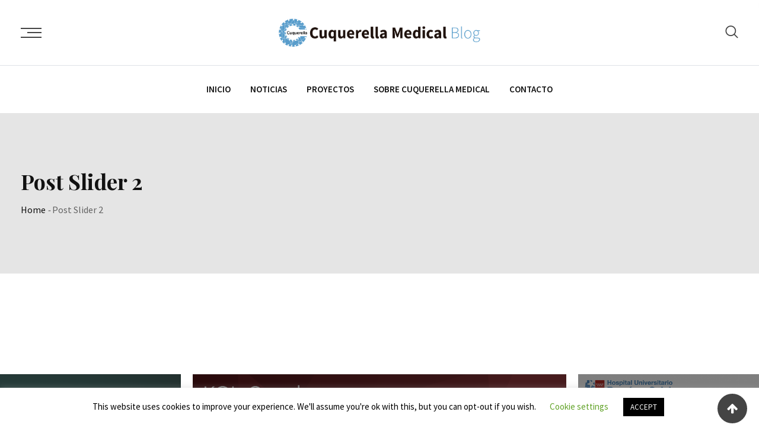

--- FILE ---
content_type: text/html; charset=UTF-8
request_url: https://blog.cuquerellamedical.com/post-slider-2/
body_size: 121771
content:
<!doctype html>
<html dir="ltr" lang="es" prefix="og: https://ogp.me/ns#">
<head>
	<meta charset="UTF-8">
	<meta name="viewport" content="width=device-width, initial-scale=1.0">
	<link rel="profile" href="https://gmpg.org/xfn/11" />
	<title>Post Slider 2 - Cuquerella Medical / Blog</title>

		<!-- All in One SEO 4.7.4.2 - aioseo.com -->
		<meta name="description" content="admin April 8, 2019 Wedding 2 Mins Read Wedding Tips How To GrowBorem ipsum dolor sit amet, adhuc iriure dissentias est in, est ne diam graece tincidunt. Sit et liber minimuam tseaREAD MORE admin April 8, 2019 Wedding 2 Mins Read Expert Tom Marchant’s Honeymoon PlanningBorem ipsum dolor sit amet, adhuc iriure dissentias est in," />
		<meta name="robots" content="max-image-preview:large" />
		<link rel="canonical" href="https://blog.cuquerellamedical.com/post-slider-2/" />
		<meta name="generator" content="All in One SEO (AIOSEO) 4.7.4.2" />
		<meta property="og:locale" content="es_ES" />
		<meta property="og:site_name" content="Cuquerella Medical / Blog - Somos una empresa de asesoramiento en diferentes mercados dedicada a generar campañas educacionales y de sensibilización para el colectivo médico y para la sociedad en sí." />
		<meta property="og:type" content="article" />
		<meta property="og:title" content="Post Slider 2 - Cuquerella Medical / Blog" />
		<meta property="og:description" content="admin April 8, 2019 Wedding 2 Mins Read Wedding Tips How To GrowBorem ipsum dolor sit amet, adhuc iriure dissentias est in, est ne diam graece tincidunt. Sit et liber minimuam tseaREAD MORE admin April 8, 2019 Wedding 2 Mins Read Expert Tom Marchant’s Honeymoon PlanningBorem ipsum dolor sit amet, adhuc iriure dissentias est in," />
		<meta property="og:url" content="https://blog.cuquerellamedical.com/post-slider-2/" />
		<meta property="article:published_time" content="2019-03-19T08:48:36+00:00" />
		<meta property="article:modified_time" content="2019-05-02T12:22:55+00:00" />
		<meta name="twitter:card" content="summary_large_image" />
		<meta name="twitter:title" content="Post Slider 2 - Cuquerella Medical / Blog" />
		<meta name="twitter:description" content="admin April 8, 2019 Wedding 2 Mins Read Wedding Tips How To GrowBorem ipsum dolor sit amet, adhuc iriure dissentias est in, est ne diam graece tincidunt. Sit et liber minimuam tseaREAD MORE admin April 8, 2019 Wedding 2 Mins Read Expert Tom Marchant’s Honeymoon PlanningBorem ipsum dolor sit amet, adhuc iriure dissentias est in," />
		<script type="application/ld+json" class="aioseo-schema">
			{"@context":"https:\/\/schema.org","@graph":[{"@type":"BreadcrumbList","@id":"https:\/\/blog.cuquerellamedical.com\/post-slider-2\/#breadcrumblist","itemListElement":[{"@type":"ListItem","@id":"https:\/\/blog.cuquerellamedical.com\/#listItem","position":1,"name":"Hogar","item":"https:\/\/blog.cuquerellamedical.com\/","nextItem":"https:\/\/blog.cuquerellamedical.com\/post-slider-2\/#listItem"},{"@type":"ListItem","@id":"https:\/\/blog.cuquerellamedical.com\/post-slider-2\/#listItem","position":2,"name":"Post Slider 2","previousItem":"https:\/\/blog.cuquerellamedical.com\/#listItem"}]},{"@type":"Organization","@id":"https:\/\/blog.cuquerellamedical.com\/#organization","name":"Cuquerella Medical \/ Blog","description":"Somos una empresa de asesoramiento en diferentes mercados dedicada a generar campa\u00f1as educacionales y de sensibilizaci\u00f3n para el colectivo m\u00e9dico y para la sociedad en s\u00ed.","url":"https:\/\/blog.cuquerellamedical.com\/"},{"@type":"WebPage","@id":"https:\/\/blog.cuquerellamedical.com\/post-slider-2\/#webpage","url":"https:\/\/blog.cuquerellamedical.com\/post-slider-2\/","name":"Post Slider 2 - Cuquerella Medical \/ Blog","description":"admin April 8, 2019 Wedding 2 Mins Read Wedding Tips How To GrowBorem ipsum dolor sit amet, adhuc iriure dissentias est in, est ne diam graece tincidunt. Sit et liber minimuam tseaREAD MORE admin April 8, 2019 Wedding 2 Mins Read Expert Tom Marchant\u2019s Honeymoon PlanningBorem ipsum dolor sit amet, adhuc iriure dissentias est in,","inLanguage":"es-ES","isPartOf":{"@id":"https:\/\/blog.cuquerellamedical.com\/#website"},"breadcrumb":{"@id":"https:\/\/blog.cuquerellamedical.com\/post-slider-2\/#breadcrumblist"},"datePublished":"2019-03-19T08:48:36+01:00","dateModified":"2019-05-02T12:22:55+01:00"},{"@type":"WebSite","@id":"https:\/\/blog.cuquerellamedical.com\/#website","url":"https:\/\/blog.cuquerellamedical.com\/","name":"Cuquerella Medical \/ Blog","description":"Somos una empresa de asesoramiento en diferentes mercados dedicada a generar campa\u00f1as educacionales y de sensibilizaci\u00f3n para el colectivo m\u00e9dico y para la sociedad en s\u00ed.","inLanguage":"es-ES","publisher":{"@id":"https:\/\/blog.cuquerellamedical.com\/#organization"}}]}
		</script>
		<!-- All in One SEO -->

<noscript><style>#preloader{display:none;}</style></noscript><link rel='dns-prefetch' href='//fonts.googleapis.com' />
<link rel='preconnect' href='https://fonts.gstatic.com' crossorigin />
<link rel="alternate" type="application/rss+xml" title="Cuquerella Medical / Blog &raquo; Feed" href="https://blog.cuquerellamedical.com/feed/" />
<link rel="alternate" type="application/rss+xml" title="Cuquerella Medical / Blog &raquo; Feed de los comentarios" href="https://blog.cuquerellamedical.com/comments/feed/" />
		<!-- This site uses the Google Analytics by MonsterInsights plugin v9.11.0 - Using Analytics tracking - https://www.monsterinsights.com/ -->
							<script src="//www.googletagmanager.com/gtag/js?id=G-8KSX4PHMKY"  data-cfasync="false" data-wpfc-render="false" type="text/javascript" async></script>
			<script data-cfasync="false" data-wpfc-render="false" type="text/javascript">
				var mi_version = '9.11.0';
				var mi_track_user = true;
				var mi_no_track_reason = '';
								var MonsterInsightsDefaultLocations = {"page_location":"https:\/\/blog.cuquerellamedical.com\/post-slider-2\/"};
								if ( typeof MonsterInsightsPrivacyGuardFilter === 'function' ) {
					var MonsterInsightsLocations = (typeof MonsterInsightsExcludeQuery === 'object') ? MonsterInsightsPrivacyGuardFilter( MonsterInsightsExcludeQuery ) : MonsterInsightsPrivacyGuardFilter( MonsterInsightsDefaultLocations );
				} else {
					var MonsterInsightsLocations = (typeof MonsterInsightsExcludeQuery === 'object') ? MonsterInsightsExcludeQuery : MonsterInsightsDefaultLocations;
				}

								var disableStrs = [
										'ga-disable-G-8KSX4PHMKY',
									];

				/* Function to detect opted out users */
				function __gtagTrackerIsOptedOut() {
					for (var index = 0; index < disableStrs.length; index++) {
						if (document.cookie.indexOf(disableStrs[index] + '=true') > -1) {
							return true;
						}
					}

					return false;
				}

				/* Disable tracking if the opt-out cookie exists. */
				if (__gtagTrackerIsOptedOut()) {
					for (var index = 0; index < disableStrs.length; index++) {
						window[disableStrs[index]] = true;
					}
				}

				/* Opt-out function */
				function __gtagTrackerOptout() {
					for (var index = 0; index < disableStrs.length; index++) {
						document.cookie = disableStrs[index] + '=true; expires=Thu, 31 Dec 2099 23:59:59 UTC; path=/';
						window[disableStrs[index]] = true;
					}
				}

				if ('undefined' === typeof gaOptout) {
					function gaOptout() {
						__gtagTrackerOptout();
					}
				}
								window.dataLayer = window.dataLayer || [];

				window.MonsterInsightsDualTracker = {
					helpers: {},
					trackers: {},
				};
				if (mi_track_user) {
					function __gtagDataLayer() {
						dataLayer.push(arguments);
					}

					function __gtagTracker(type, name, parameters) {
						if (!parameters) {
							parameters = {};
						}

						if (parameters.send_to) {
							__gtagDataLayer.apply(null, arguments);
							return;
						}

						if (type === 'event') {
														parameters.send_to = monsterinsights_frontend.v4_id;
							var hookName = name;
							if (typeof parameters['event_category'] !== 'undefined') {
								hookName = parameters['event_category'] + ':' + name;
							}

							if (typeof MonsterInsightsDualTracker.trackers[hookName] !== 'undefined') {
								MonsterInsightsDualTracker.trackers[hookName](parameters);
							} else {
								__gtagDataLayer('event', name, parameters);
							}
							
						} else {
							__gtagDataLayer.apply(null, arguments);
						}
					}

					__gtagTracker('js', new Date());
					__gtagTracker('set', {
						'developer_id.dZGIzZG': true,
											});
					if ( MonsterInsightsLocations.page_location ) {
						__gtagTracker('set', MonsterInsightsLocations);
					}
										__gtagTracker('config', 'G-8KSX4PHMKY', {"forceSSL":"true","link_attribution":"true"} );
										window.gtag = __gtagTracker;										(function () {
						/* https://developers.google.com/analytics/devguides/collection/analyticsjs/ */
						/* ga and __gaTracker compatibility shim. */
						var noopfn = function () {
							return null;
						};
						var newtracker = function () {
							return new Tracker();
						};
						var Tracker = function () {
							return null;
						};
						var p = Tracker.prototype;
						p.get = noopfn;
						p.set = noopfn;
						p.send = function () {
							var args = Array.prototype.slice.call(arguments);
							args.unshift('send');
							__gaTracker.apply(null, args);
						};
						var __gaTracker = function () {
							var len = arguments.length;
							if (len === 0) {
								return;
							}
							var f = arguments[len - 1];
							if (typeof f !== 'object' || f === null || typeof f.hitCallback !== 'function') {
								if ('send' === arguments[0]) {
									var hitConverted, hitObject = false, action;
									if ('event' === arguments[1]) {
										if ('undefined' !== typeof arguments[3]) {
											hitObject = {
												'eventAction': arguments[3],
												'eventCategory': arguments[2],
												'eventLabel': arguments[4],
												'value': arguments[5] ? arguments[5] : 1,
											}
										}
									}
									if ('pageview' === arguments[1]) {
										if ('undefined' !== typeof arguments[2]) {
											hitObject = {
												'eventAction': 'page_view',
												'page_path': arguments[2],
											}
										}
									}
									if (typeof arguments[2] === 'object') {
										hitObject = arguments[2];
									}
									if (typeof arguments[5] === 'object') {
										Object.assign(hitObject, arguments[5]);
									}
									if ('undefined' !== typeof arguments[1].hitType) {
										hitObject = arguments[1];
										if ('pageview' === hitObject.hitType) {
											hitObject.eventAction = 'page_view';
										}
									}
									if (hitObject) {
										action = 'timing' === arguments[1].hitType ? 'timing_complete' : hitObject.eventAction;
										hitConverted = mapArgs(hitObject);
										__gtagTracker('event', action, hitConverted);
									}
								}
								return;
							}

							function mapArgs(args) {
								var arg, hit = {};
								var gaMap = {
									'eventCategory': 'event_category',
									'eventAction': 'event_action',
									'eventLabel': 'event_label',
									'eventValue': 'event_value',
									'nonInteraction': 'non_interaction',
									'timingCategory': 'event_category',
									'timingVar': 'name',
									'timingValue': 'value',
									'timingLabel': 'event_label',
									'page': 'page_path',
									'location': 'page_location',
									'title': 'page_title',
									'referrer' : 'page_referrer',
								};
								for (arg in args) {
																		if (!(!args.hasOwnProperty(arg) || !gaMap.hasOwnProperty(arg))) {
										hit[gaMap[arg]] = args[arg];
									} else {
										hit[arg] = args[arg];
									}
								}
								return hit;
							}

							try {
								f.hitCallback();
							} catch (ex) {
							}
						};
						__gaTracker.create = newtracker;
						__gaTracker.getByName = newtracker;
						__gaTracker.getAll = function () {
							return [];
						};
						__gaTracker.remove = noopfn;
						__gaTracker.loaded = true;
						window['__gaTracker'] = __gaTracker;
					})();
									} else {
										console.log("");
					(function () {
						function __gtagTracker() {
							return null;
						}

						window['__gtagTracker'] = __gtagTracker;
						window['gtag'] = __gtagTracker;
					})();
									}
			</script>
							<!-- / Google Analytics by MonsterInsights -->
		<link rel='stylesheet' id='sbi_styles-css' href='https://blog.cuquerellamedical.com/wp-content/plugins/instagram-feed/css/sbi-styles.min.css?ver=6.6.0' type='text/css' media='all' />
<link rel='stylesheet' id='gspwp-inspirational-style-css' href='https://blog.cuquerellamedical.com/wp-content/plugins/gallery-showcase-pro/assets/css/inspirational.css?ver=3ec3e9ee955c36f9277fde26fbc81bae' type='text/css' media='all' />
<link rel='stylesheet' id='gspwp-custom-style-css' href='https://blog.cuquerellamedical.com/wp-content/plugins/gallery-showcase-pro/assets/css/gspwp-custom-style.css?ver=3ec3e9ee955c36f9277fde26fbc81bae' type='text/css' media='all' />
<link rel='stylesheet' id='gspwp-front-style-css' href='https://blog.cuquerellamedical.com/wp-content/plugins/gallery-showcase-pro/assets/css/style.css?ver=3ec3e9ee955c36f9277fde26fbc81bae' type='text/css' media='all' />
<style id='wp-emoji-styles-inline-css' type='text/css'>

	img.wp-smiley, img.emoji {
		display: inline !important;
		border: none !important;
		box-shadow: none !important;
		height: 1em !important;
		width: 1em !important;
		margin: 0 0.07em !important;
		vertical-align: -0.1em !important;
		background: none !important;
		padding: 0 !important;
	}
</style>
<link rel='stylesheet' id='wp-block-library-css' href='https://blog.cuquerellamedical.com/wp-includes/css/dist/block-library/style.min.css?ver=3ec3e9ee955c36f9277fde26fbc81bae' type='text/css' media='all' />
<style id='wp-block-library-theme-inline-css' type='text/css'>
.wp-block-audio :where(figcaption){color:#555;font-size:13px;text-align:center}.is-dark-theme .wp-block-audio :where(figcaption){color:#ffffffa6}.wp-block-audio{margin:0 0 1em}.wp-block-code{border:1px solid #ccc;border-radius:4px;font-family:Menlo,Consolas,monaco,monospace;padding:.8em 1em}.wp-block-embed :where(figcaption){color:#555;font-size:13px;text-align:center}.is-dark-theme .wp-block-embed :where(figcaption){color:#ffffffa6}.wp-block-embed{margin:0 0 1em}.blocks-gallery-caption{color:#555;font-size:13px;text-align:center}.is-dark-theme .blocks-gallery-caption{color:#ffffffa6}:root :where(.wp-block-image figcaption){color:#555;font-size:13px;text-align:center}.is-dark-theme :root :where(.wp-block-image figcaption){color:#ffffffa6}.wp-block-image{margin:0 0 1em}.wp-block-pullquote{border-bottom:4px solid;border-top:4px solid;color:currentColor;margin-bottom:1.75em}.wp-block-pullquote cite,.wp-block-pullquote footer,.wp-block-pullquote__citation{color:currentColor;font-size:.8125em;font-style:normal;text-transform:uppercase}.wp-block-quote{border-left:.25em solid;margin:0 0 1.75em;padding-left:1em}.wp-block-quote cite,.wp-block-quote footer{color:currentColor;font-size:.8125em;font-style:normal;position:relative}.wp-block-quote.has-text-align-right{border-left:none;border-right:.25em solid;padding-left:0;padding-right:1em}.wp-block-quote.has-text-align-center{border:none;padding-left:0}.wp-block-quote.is-large,.wp-block-quote.is-style-large,.wp-block-quote.is-style-plain{border:none}.wp-block-search .wp-block-search__label{font-weight:700}.wp-block-search__button{border:1px solid #ccc;padding:.375em .625em}:where(.wp-block-group.has-background){padding:1.25em 2.375em}.wp-block-separator.has-css-opacity{opacity:.4}.wp-block-separator{border:none;border-bottom:2px solid;margin-left:auto;margin-right:auto}.wp-block-separator.has-alpha-channel-opacity{opacity:1}.wp-block-separator:not(.is-style-wide):not(.is-style-dots){width:100px}.wp-block-separator.has-background:not(.is-style-dots){border-bottom:none;height:1px}.wp-block-separator.has-background:not(.is-style-wide):not(.is-style-dots){height:2px}.wp-block-table{margin:0 0 1em}.wp-block-table td,.wp-block-table th{word-break:normal}.wp-block-table :where(figcaption){color:#555;font-size:13px;text-align:center}.is-dark-theme .wp-block-table :where(figcaption){color:#ffffffa6}.wp-block-video :where(figcaption){color:#555;font-size:13px;text-align:center}.is-dark-theme .wp-block-video :where(figcaption){color:#ffffffa6}.wp-block-video{margin:0 0 1em}:root :where(.wp-block-template-part.has-background){margin-bottom:0;margin-top:0;padding:1.25em 2.375em}
</style>
<style id='classic-theme-styles-inline-css' type='text/css'>
/*! This file is auto-generated */
.wp-block-button__link{color:#fff;background-color:#32373c;border-radius:9999px;box-shadow:none;text-decoration:none;padding:calc(.667em + 2px) calc(1.333em + 2px);font-size:1.125em}.wp-block-file__button{background:#32373c;color:#fff;text-decoration:none}
</style>
<style id='global-styles-inline-css' type='text/css'>
:root{--wp--preset--aspect-ratio--square: 1;--wp--preset--aspect-ratio--4-3: 4/3;--wp--preset--aspect-ratio--3-4: 3/4;--wp--preset--aspect-ratio--3-2: 3/2;--wp--preset--aspect-ratio--2-3: 2/3;--wp--preset--aspect-ratio--16-9: 16/9;--wp--preset--aspect-ratio--9-16: 9/16;--wp--preset--color--black: #000000;--wp--preset--color--cyan-bluish-gray: #abb8c3;--wp--preset--color--white: #ffffff;--wp--preset--color--pale-pink: #f78da7;--wp--preset--color--vivid-red: #cf2e2e;--wp--preset--color--luminous-vivid-orange: #ff6900;--wp--preset--color--luminous-vivid-amber: #fcb900;--wp--preset--color--light-green-cyan: #7bdcb5;--wp--preset--color--vivid-green-cyan: #00d084;--wp--preset--color--pale-cyan-blue: #8ed1fc;--wp--preset--color--vivid-cyan-blue: #0693e3;--wp--preset--color--vivid-purple: #9b51e0;--wp--preset--color--strong-magenta: #a156b4;--wp--preset--color--light-grayish-magenta: #d0a5db;--wp--preset--color--very-light-gray: #eee;--wp--preset--color--very-dark-gray: #444;--wp--preset--gradient--vivid-cyan-blue-to-vivid-purple: linear-gradient(135deg,rgba(6,147,227,1) 0%,rgb(155,81,224) 100%);--wp--preset--gradient--light-green-cyan-to-vivid-green-cyan: linear-gradient(135deg,rgb(122,220,180) 0%,rgb(0,208,130) 100%);--wp--preset--gradient--luminous-vivid-amber-to-luminous-vivid-orange: linear-gradient(135deg,rgba(252,185,0,1) 0%,rgba(255,105,0,1) 100%);--wp--preset--gradient--luminous-vivid-orange-to-vivid-red: linear-gradient(135deg,rgba(255,105,0,1) 0%,rgb(207,46,46) 100%);--wp--preset--gradient--very-light-gray-to-cyan-bluish-gray: linear-gradient(135deg,rgb(238,238,238) 0%,rgb(169,184,195) 100%);--wp--preset--gradient--cool-to-warm-spectrum: linear-gradient(135deg,rgb(74,234,220) 0%,rgb(151,120,209) 20%,rgb(207,42,186) 40%,rgb(238,44,130) 60%,rgb(251,105,98) 80%,rgb(254,248,76) 100%);--wp--preset--gradient--blush-light-purple: linear-gradient(135deg,rgb(255,206,236) 0%,rgb(152,150,240) 100%);--wp--preset--gradient--blush-bordeaux: linear-gradient(135deg,rgb(254,205,165) 0%,rgb(254,45,45) 50%,rgb(107,0,62) 100%);--wp--preset--gradient--luminous-dusk: linear-gradient(135deg,rgb(255,203,112) 0%,rgb(199,81,192) 50%,rgb(65,88,208) 100%);--wp--preset--gradient--pale-ocean: linear-gradient(135deg,rgb(255,245,203) 0%,rgb(182,227,212) 50%,rgb(51,167,181) 100%);--wp--preset--gradient--electric-grass: linear-gradient(135deg,rgb(202,248,128) 0%,rgb(113,206,126) 100%);--wp--preset--gradient--midnight: linear-gradient(135deg,rgb(2,3,129) 0%,rgb(40,116,252) 100%);--wp--preset--font-size--small: 12px;--wp--preset--font-size--medium: 20px;--wp--preset--font-size--large: 36px;--wp--preset--font-size--x-large: 42px;--wp--preset--font-size--normal: 16px;--wp--preset--font-size--huge: 50px;--wp--preset--spacing--20: 0.44rem;--wp--preset--spacing--30: 0.67rem;--wp--preset--spacing--40: 1rem;--wp--preset--spacing--50: 1.5rem;--wp--preset--spacing--60: 2.25rem;--wp--preset--spacing--70: 3.38rem;--wp--preset--spacing--80: 5.06rem;--wp--preset--shadow--natural: 6px 6px 9px rgba(0, 0, 0, 0.2);--wp--preset--shadow--deep: 12px 12px 50px rgba(0, 0, 0, 0.4);--wp--preset--shadow--sharp: 6px 6px 0px rgba(0, 0, 0, 0.2);--wp--preset--shadow--outlined: 6px 6px 0px -3px rgba(255, 255, 255, 1), 6px 6px rgba(0, 0, 0, 1);--wp--preset--shadow--crisp: 6px 6px 0px rgba(0, 0, 0, 1);}:where(.is-layout-flex){gap: 0.5em;}:where(.is-layout-grid){gap: 0.5em;}body .is-layout-flex{display: flex;}.is-layout-flex{flex-wrap: wrap;align-items: center;}.is-layout-flex > :is(*, div){margin: 0;}body .is-layout-grid{display: grid;}.is-layout-grid > :is(*, div){margin: 0;}:where(.wp-block-columns.is-layout-flex){gap: 2em;}:where(.wp-block-columns.is-layout-grid){gap: 2em;}:where(.wp-block-post-template.is-layout-flex){gap: 1.25em;}:where(.wp-block-post-template.is-layout-grid){gap: 1.25em;}.has-black-color{color: var(--wp--preset--color--black) !important;}.has-cyan-bluish-gray-color{color: var(--wp--preset--color--cyan-bluish-gray) !important;}.has-white-color{color: var(--wp--preset--color--white) !important;}.has-pale-pink-color{color: var(--wp--preset--color--pale-pink) !important;}.has-vivid-red-color{color: var(--wp--preset--color--vivid-red) !important;}.has-luminous-vivid-orange-color{color: var(--wp--preset--color--luminous-vivid-orange) !important;}.has-luminous-vivid-amber-color{color: var(--wp--preset--color--luminous-vivid-amber) !important;}.has-light-green-cyan-color{color: var(--wp--preset--color--light-green-cyan) !important;}.has-vivid-green-cyan-color{color: var(--wp--preset--color--vivid-green-cyan) !important;}.has-pale-cyan-blue-color{color: var(--wp--preset--color--pale-cyan-blue) !important;}.has-vivid-cyan-blue-color{color: var(--wp--preset--color--vivid-cyan-blue) !important;}.has-vivid-purple-color{color: var(--wp--preset--color--vivid-purple) !important;}.has-black-background-color{background-color: var(--wp--preset--color--black) !important;}.has-cyan-bluish-gray-background-color{background-color: var(--wp--preset--color--cyan-bluish-gray) !important;}.has-white-background-color{background-color: var(--wp--preset--color--white) !important;}.has-pale-pink-background-color{background-color: var(--wp--preset--color--pale-pink) !important;}.has-vivid-red-background-color{background-color: var(--wp--preset--color--vivid-red) !important;}.has-luminous-vivid-orange-background-color{background-color: var(--wp--preset--color--luminous-vivid-orange) !important;}.has-luminous-vivid-amber-background-color{background-color: var(--wp--preset--color--luminous-vivid-amber) !important;}.has-light-green-cyan-background-color{background-color: var(--wp--preset--color--light-green-cyan) !important;}.has-vivid-green-cyan-background-color{background-color: var(--wp--preset--color--vivid-green-cyan) !important;}.has-pale-cyan-blue-background-color{background-color: var(--wp--preset--color--pale-cyan-blue) !important;}.has-vivid-cyan-blue-background-color{background-color: var(--wp--preset--color--vivid-cyan-blue) !important;}.has-vivid-purple-background-color{background-color: var(--wp--preset--color--vivid-purple) !important;}.has-black-border-color{border-color: var(--wp--preset--color--black) !important;}.has-cyan-bluish-gray-border-color{border-color: var(--wp--preset--color--cyan-bluish-gray) !important;}.has-white-border-color{border-color: var(--wp--preset--color--white) !important;}.has-pale-pink-border-color{border-color: var(--wp--preset--color--pale-pink) !important;}.has-vivid-red-border-color{border-color: var(--wp--preset--color--vivid-red) !important;}.has-luminous-vivid-orange-border-color{border-color: var(--wp--preset--color--luminous-vivid-orange) !important;}.has-luminous-vivid-amber-border-color{border-color: var(--wp--preset--color--luminous-vivid-amber) !important;}.has-light-green-cyan-border-color{border-color: var(--wp--preset--color--light-green-cyan) !important;}.has-vivid-green-cyan-border-color{border-color: var(--wp--preset--color--vivid-green-cyan) !important;}.has-pale-cyan-blue-border-color{border-color: var(--wp--preset--color--pale-cyan-blue) !important;}.has-vivid-cyan-blue-border-color{border-color: var(--wp--preset--color--vivid-cyan-blue) !important;}.has-vivid-purple-border-color{border-color: var(--wp--preset--color--vivid-purple) !important;}.has-vivid-cyan-blue-to-vivid-purple-gradient-background{background: var(--wp--preset--gradient--vivid-cyan-blue-to-vivid-purple) !important;}.has-light-green-cyan-to-vivid-green-cyan-gradient-background{background: var(--wp--preset--gradient--light-green-cyan-to-vivid-green-cyan) !important;}.has-luminous-vivid-amber-to-luminous-vivid-orange-gradient-background{background: var(--wp--preset--gradient--luminous-vivid-amber-to-luminous-vivid-orange) !important;}.has-luminous-vivid-orange-to-vivid-red-gradient-background{background: var(--wp--preset--gradient--luminous-vivid-orange-to-vivid-red) !important;}.has-very-light-gray-to-cyan-bluish-gray-gradient-background{background: var(--wp--preset--gradient--very-light-gray-to-cyan-bluish-gray) !important;}.has-cool-to-warm-spectrum-gradient-background{background: var(--wp--preset--gradient--cool-to-warm-spectrum) !important;}.has-blush-light-purple-gradient-background{background: var(--wp--preset--gradient--blush-light-purple) !important;}.has-blush-bordeaux-gradient-background{background: var(--wp--preset--gradient--blush-bordeaux) !important;}.has-luminous-dusk-gradient-background{background: var(--wp--preset--gradient--luminous-dusk) !important;}.has-pale-ocean-gradient-background{background: var(--wp--preset--gradient--pale-ocean) !important;}.has-electric-grass-gradient-background{background: var(--wp--preset--gradient--electric-grass) !important;}.has-midnight-gradient-background{background: var(--wp--preset--gradient--midnight) !important;}.has-small-font-size{font-size: var(--wp--preset--font-size--small) !important;}.has-medium-font-size{font-size: var(--wp--preset--font-size--medium) !important;}.has-large-font-size{font-size: var(--wp--preset--font-size--large) !important;}.has-x-large-font-size{font-size: var(--wp--preset--font-size--x-large) !important;}
:where(.wp-block-post-template.is-layout-flex){gap: 1.25em;}:where(.wp-block-post-template.is-layout-grid){gap: 1.25em;}
:where(.wp-block-columns.is-layout-flex){gap: 2em;}:where(.wp-block-columns.is-layout-grid){gap: 2em;}
:root :where(.wp-block-pullquote){font-size: 1.5em;line-height: 1.6;}
</style>
<link rel='stylesheet' id='fontawesome-five-css-css' href='https://blog.cuquerellamedical.com/wp-content/plugins/accesspress-social-counter/css/fontawesome-all.css?ver=1.9.2' type='text/css' media='all' />
<link rel='stylesheet' id='custom-popup-style-css' href='https://blog.cuquerellamedical.com/wp-content/plugins/confetti-fall-animation/assets/css/popup-plugin.css?ver=1.0' type='text/css' media='all' />
<link rel='stylesheet' id='contact-form-7-css' href='https://blog.cuquerellamedical.com/wp-content/plugins/contact-form-7/includes/css/styles.css?ver=5.7.3' type='text/css' media='all' />
<style id='contact-form-7-inline-css' type='text/css'>
.wpcf7 .wpcf7-recaptcha iframe {margin-bottom: 0;}.wpcf7 .wpcf7-recaptcha[data-align="center"] > div {margin: 0 auto;}.wpcf7 .wpcf7-recaptcha[data-align="right"] > div {margin: 0 0 0 auto;}
</style>
<link rel='stylesheet' id='cookie-law-info-css' href='https://blog.cuquerellamedical.com/wp-content/plugins/cookie-law-info/legacy/public/css/cookie-law-info-public.css?ver=3.2.7' type='text/css' media='all' />
<link rel='stylesheet' id='cookie-law-info-gdpr-css' href='https://blog.cuquerellamedical.com/wp-content/plugins/cookie-law-info/legacy/public/css/cookie-law-info-gdpr.css?ver=3.2.7' type='text/css' media='all' />
<link rel='stylesheet' id='ctf_styles-css' href='https://blog.cuquerellamedical.com/wp-content/plugins/custom-twitter-feeds/css/ctf-styles.min.css?ver=2.2.4' type='text/css' media='all' />
<link rel='stylesheet' id='mwm_rrss_styles-css' href='https://blog.cuquerellamedical.com/wp-content/plugins/mowomo-redes-sociales/assets/css/styles.min.css?ver=2.0.8' type='text/css' media='all' />
<link rel='stylesheet' id='elementor-icons-css' href='https://blog.cuquerellamedical.com/wp-content/plugins/elementor/assets/lib/eicons/css/elementor-icons.min.css?ver=5.23.0' type='text/css' media='all' />
<link rel='stylesheet' id='elementor-frontend-css' href='https://blog.cuquerellamedical.com/wp-content/uploads/elementor/css/custom-frontend.min.css?ver=1696327723' type='text/css' media='all' />
<link rel='stylesheet' id='swiper-css' href='https://blog.cuquerellamedical.com/wp-content/plugins/elementor/assets/lib/swiper/css/swiper.min.css?ver=5.3.6' type='text/css' media='all' />
<link rel='stylesheet' id='elementor-post-2827-css' href='https://blog.cuquerellamedical.com/wp-content/uploads/elementor/css/post-2827.css?ver=1696327723' type='text/css' media='all' />
<link rel='stylesheet' id='sbistyles-css' href='https://blog.cuquerellamedical.com/wp-content/plugins/instagram-feed/css/sbi-styles.min.css?ver=6.6.0' type='text/css' media='all' />
<link rel='stylesheet' id='font-awesome-5-all-css' href='https://blog.cuquerellamedical.com/wp-content/plugins/elementor/assets/lib/font-awesome/css/all.min.css?ver=3.16.4' type='text/css' media='all' />
<link rel='stylesheet' id='font-awesome-4-shim-css' href='https://blog.cuquerellamedical.com/wp-content/plugins/elementor/assets/lib/font-awesome/css/v4-shims.min.css?ver=3.16.4' type='text/css' media='all' />
<link rel='stylesheet' id='elementor-global-css' href='https://blog.cuquerellamedical.com/wp-content/uploads/elementor/css/global.css?ver=1696327723' type='text/css' media='all' />
<link rel='stylesheet' id='elementor-post-534-css' href='https://blog.cuquerellamedical.com/wp-content/uploads/elementor/css/post-534.css?ver=1697920117' type='text/css' media='all' />
<link rel='stylesheet' id='blogxer-gfonts-css' href='//fonts.googleapis.com/css?family=Source+Sans+Pro%3A+300%2C400%2C600%2C700%7CPlayfair+Display%3A+400%2C700%2C900&#038;ver=1768793623' type='text/css' media='all' />
<link rel='stylesheet' id='bootstrap-css' href='https://blog.cuquerellamedical.com/wp-content/themes/blogxer/assets/css/bootstrap.min.css?ver=1768793623' type='text/css' media='all' />
<link rel='stylesheet' id='flaticon-blogxer-css' href='https://blog.cuquerellamedical.com/wp-content/themes/blogxer/assets/fonts/flaticon-blogxer/flaticon.css?ver=1768793623' type='text/css' media='all' />
<link rel='stylesheet' id='nivo-slider-css' href='https://blog.cuquerellamedical.com/wp-content/themes/blogxer/assets/css/nivo-slider.min.css?ver=1768793623' type='text/css' media='all' />
<link rel='stylesheet' id='magnific-popup-css' href='https://blog.cuquerellamedical.com/wp-content/themes/blogxer/assets/css/magnific-popup.css?ver=1768793623' type='text/css' media='all' />
<link rel='stylesheet' id='font-awesome-css' href='https://blog.cuquerellamedical.com/wp-content/plugins/elementor/assets/lib/font-awesome/css/font-awesome.min.css?ver=4.7.0' type='text/css' media='all' />
<link rel='stylesheet' id='animate-css' href='https://blog.cuquerellamedical.com/wp-content/themes/blogxer/assets/css/animate.min.css?ver=1768793623' type='text/css' media='all' />
<link rel='stylesheet' id='select2-css' href='https://blog.cuquerellamedical.com/wp-content/themes/blogxer/assets/css/select2.min.css?ver=1768793623' type='text/css' media='all' />
<link rel='stylesheet' id='meanmenu-css' href='https://blog.cuquerellamedical.com/wp-content/themes/blogxer/assets/css/meanmenu.css?ver=1768793623' type='text/css' media='all' />
<link rel='stylesheet' id='blogxer-default-css' href='https://blog.cuquerellamedical.com/wp-content/themes/blogxer/assets/css/default.css?ver=1768793623' type='text/css' media='all' />
<link rel='stylesheet' id='blogxer-elementor-css' href='https://blog.cuquerellamedical.com/wp-content/themes/blogxer/assets/css/elementor.css?ver=1768793623' type='text/css' media='all' />
<link rel='stylesheet' id='blogxer-style-css' href='https://blog.cuquerellamedical.com/wp-content/themes/blogxer/assets/css/style.css?ver=1768793623' type='text/css' media='all' />
<style id='blogxer-style-inline-css' type='text/css'>
	.entry-banner {
					background-color: #e5e5e5;
			}
	.content-area {
		padding-top: 100px; 
		padding-bottom: 100px;
	}
	#page {
		background-image: url(  );
		background-color: #ffffff;
	}
	.single-blogxer_team #page {
		background-image: none;
		background-color: transparent;
	}
	.single-blogxer_team .site-main {
		background-image: url(  );
		background-color: #ffffff;
	}
	
</style>
<link rel='stylesheet' id='rt-canvas-menu-css' href='https://blog.cuquerellamedical.com/wp-content/themes/blogxer/assets/css/rt-canvas-menu.css?ver=1768793623' type='text/css' media='all' />
<link rel='stylesheet' id='swiper-slider-css' href='https://blog.cuquerellamedical.com/wp-content/themes/blogxer/assets/css/swiper.min.css?ver=1768793623' type='text/css' media='all' />
<link rel="preload" as="style" href="https://fonts.googleapis.com/css?family=Source%20Sans%20Pro:600,400%7CPlayfair%20Display:700&#038;display=swap&#038;ver=1753686521" /><link rel="stylesheet" href="https://fonts.googleapis.com/css?family=Source%20Sans%20Pro:600,400%7CPlayfair%20Display:700&#038;display=swap&#038;ver=1753686521" media="print" onload="this.media='all'"><noscript><link rel="stylesheet" href="https://fonts.googleapis.com/css?family=Source%20Sans%20Pro:600,400%7CPlayfair%20Display:700&#038;display=swap&#038;ver=1753686521" /></noscript><link rel='stylesheet' id='rt-mediaelement-css' href='https://blog.cuquerellamedical.com/wp-content/plugins/buddypress-media/lib/media-element/mediaelementplayer-legacy.min.css?ver=4.6.21' type='text/css' media='all' />
<link rel='stylesheet' id='rt-mediaelement-wp-css' href='https://blog.cuquerellamedical.com/wp-content/plugins/buddypress-media/lib/media-element/wp-mediaelement.min.css?ver=4.6.21' type='text/css' media='all' />
<link rel='stylesheet' id='dashicons-css' href='https://blog.cuquerellamedical.com/wp-includes/css/dashicons.min.css?ver=3ec3e9ee955c36f9277fde26fbc81bae' type='text/css' media='all' />
<link rel='stylesheet' id='rtmedia-main-css' href='https://blog.cuquerellamedical.com/wp-content/plugins/buddypress-media/app/assets/css/rtmedia.min.css?ver=4.6.21' type='text/css' media='all' />
<link rel='stylesheet' id='rtmedia-upload-terms-main-css' href='https://blog.cuquerellamedical.com/wp-content/plugins/buddypress-media/app/assets/css/rtm-upload-terms.min.css?ver=4.6.21' type='text/css' media='all' />
<style id='blogxer-dynamic-inline-css' type='text/css'>
@media ( min-width:1200px ) { .container {  max-width: 1240px; } } .primary-color { color: #444444; } .secondary-color { color: #646464; } #tophead .tophead-contact .fa, #tophead .tophead-address .fa { color: #444444; } .header-top-bar .fa { color: #444444; } .trheader #tophead .tophead-contact .fa, .trheader #tophead .tophead-address .fa {  color: #efefef; } #tophead {   background-color: #f8f8f8; } #tophead, #tophead a {   color: #444444; } .topbar-style-5 #tophead .tophead-social li a { color: #444444; } .trheader #tophead, .trheader #tophead a { color: #efefef; } .blogxer-primary-color{ color:#444444; } .blogxer-primary-bgcolor, .topbar-style-3 #tophead .tophead-social li a:hover { background-color: #444444; } .topbar-style-4 #tophead .tophead-contact .fa, .topbar-style-4 #tophead .tophead-address .fa {   color: #444444; } .topbar-style-4 #tophead .tophead-contact a:hover, .topbar-style-4 #tophead .tophead-right ul li a:hover { color: #444444; } .site-header .main-navigation nav ul li a { font-family: Source Sans Pro, sans-serif; font-size : 15px; font-weight : 600; line-height : 22px; color: #111111; text-transform : uppercase; font-style: normal; } .site-header .main-navigation ul.menu > li > a:hover, .site-header .main-navigation ul.menu > li.current-menu-item > a, .site-header .main-navigation ul.menu > li.current > a { color: #929292; } .site-header .main-navigation nav ul li a.active { color: #929292; } .trheader .site-header .main-navigation nav > ul > li > a, .trheader .site-header .main-navigation .menu > li > a { color: #ffffff; } .header-style-5.trheader .site-header .main-navigation nav > ul > li > a:hover, .header-style-5.trheader .site-header .main-navigation nav > ul > li.current-menu-item > a:hover, .header-style-5.trheader .site-header .main-navigation nav > ul > li a.active, .header-style-5.trheader .site-header .main-navigation nav > ul > li.current > a, .header-style-1 .site-header .main-navigation ul.menu > li.current > a:hover, .header-style-1 .site-header .main-navigation ul.menu > li.current-menu-item > a:hover, .header-style-1 .site-header .main-navigation ul li a.active, .header-style-1 .site-header .main-navigation ul.menu > li.current-menu-item > a, .header-style-1 .site-header .main-navigation ul.menu > li.current > a { color: #929292; } .trheader.non-stick .site-header .main-navigation ul.menu > li > a, .trheader.non-stick .site-header .search-box .search-button i, .trheader.non-stick .header-icon-seperator, .trheader.non-stick .header-icon-area .cart-icon-area > a, .trheader.non-stick .additional-menu-area a.side-menu-trigger { color: #ffffff; } .site-header .main-navigation nav > ul > li > a:after { background-color: #444444; } .header-button .ghost-btn { background-color: #646464; } .site-header .main-navigation ul li ul li { background-color: #ffffff; } .site-header .main-navigation ul li ul li:hover { background-color: #111111; } .site-header .main-navigation ul li ul li a { font-family: Source Sans Pro, sans-serif; font-size : 14px; font-weight : 600; line-height : 22px; color: #111111; text-transform : inherit; font-style: normal; } .site-header .main-navigation ul li ul li:hover > a { color: #ffffff; } .stick .site-header { border-color: #444444} .site-header .main-navigation ul li.mega-menu > ul.sub-menu { background-color: #ffffff} .site-header .main-navigation ul li.mega-menu ul.sub-menu li a, .site-header .main-navigation ul li.mega-menu > ul.sub-menu li:before { color: #111111} .mean-container a.meanmenu-reveal, .mean-container .mean-nav ul li a.mean-expand { color: #444444; } .header-style-3 .header-bottom .main-navigation, .mean-container a.meanmenu-reveal span { background-color: #444444; } .mean-container .mean-bar {  border-color: #444444; } .site-header .main-navigation ul li.mega-menu ul.sub-menu li a:hover { color: #444444; } .mean-container .mean-nav ul li a { font-family: Source Sans Pro, sans-serif; font-size : 15px; font-weight : ; line-height : 22px; color: #111111; text-transform : uppercase; font-style: normal; } .mean-container .mean-nav ul li a:hover, .mean-container .mean-nav > ul > li.current-menu-item > a { color: #929292; } .additional-menu-area a.side-menu-trigger:hover, .trheader.non-stick .additional-menu-area a.side-menu-trigger:hover { color: #929292; } .site-header .search-box .search-text { border-color: #444444; } .header-style-2.trheader .site-header .header-social li a:hover { color: #444444; } .header-style-3 .header-contact .fa, .header-style-3.trheader .header-social li a:hover { color: #929292; } .header-style-3.trheader .header-contact li a, .header-style-3.trheader .header-social li a { color: #ffffff; } .site-header .header-social li a:hover { color: #444444; } .header-style-4 .header-contact .fa, .header-style-4 .header-social li a:hover, .header-style-4.trheader .header-social li a:hover { color: #929292; } .header-style-4.trheader .header-contact li a, .header-style-4.trheader .header-social li a { color: #ffffff; } .header-style-5 .header-menu-btn { background-color: #444444; } .trheader.non-stick.header-style-5 .header-menu-btn { color: #ffffff; } .header-style-6.trheader .site-header .header-social li a:hover { color: #444444; } .header-style-8.trheader .header-contact li a, .header-style-8.trheader .header-social li a { color: #ffffff; } .header-style-8.trheader .header-contact li a:hover, .header-style-8.trheader .header-social li a:hover { color: #444444; } .additional-menu-area .sidenav ul li a:hover { color: #444444; } .additional-menu-area .sidenav-address span a:hover { color: #646464; } .additional-menu-area .sidenav-address span a i { color: #444444; } .additional-menu-area .sidenav .closebtn { color: #444444; border-color: #444444; } body { font-family: Source Sans Pro, sans-serif; font-size: 16px; line-height: 26px; font-weight: 400; } h1 { font-family: Playfair Display, sans-serif; font-size: 36px; line-height: 42px; font-weight: 700; } h2 { font-family: Playfair Display, sans-serif; font-size: 28px; line-height: 36px; font-weight: 700; } h3 { font-family: Playfair Display, sans-serif; font-size: 22px; line-height: 30px; font-weight: 700; } h4 { font-family: Playfair Display, sans-serif; font-size: 20px; line-height: 28px; font-weight: 700; } h5 { font-family: Playfair Display, sans-serif; font-size: 18px; line-height: 26px; font-weight: 700; } h6 { font-family: Playfair Display, sans-serif; font-size: 16px; line-height: 24px; font-weight: 700; } .entry-banner .entry-banner-content h1 { color: #111111; } .breadcrumb-area .entry-breadcrumb span a, .breadcrumb-trail ul.trail-items li a { color: #111111; } .breadcrumb-area .entry-breadcrumb span a:hover, .breadcrumb-trail ul.trail-items li a:hover { color: #646464; } .breadcrumb-trail ul.trail-items li, .breadcrumb-area .entry-breadcrumb .breadcrumb-seperator { color: #111111; } .breadcrumb-area .entry-breadcrumb > span:last-child, .breadcrumb-trail ul.trail-items li > span { color: #646464; } .entry-banner:after {   background: rgba(0, 0, 0 , 0); } .scrollToTop { background-color: #444444; border-color: #444444; } .footer-top-area { background-color: #1b1d1f; } .footer-top-area .widget h3 { color: #ffffff; } .footer-top-area .widget { color: #b0b0b0; } .footer-bottom-area a:link, .footer-bottom-area a:visited, .footer-top-area .widget a:link, .footer-top-area .widget a:visited, .footer-top-area .rt_footer_social_widget .footer-social li a i, .footer-style-3 .footer-social ul li a, .footer-style-4 .footer-social ul li a, .footer-style-5 .footer-bottom-social ul li a { color: #b0b0b0; } .footer-top-area .widget a:hover, .footer-top-area .widget a:active, .footer-bottom-area a:hover, .footer-bottom-area .widget ul li a:hover, .footer-style-4 .footer-social ul li a:hover, .footer-style-5 .footer-bottom-social ul li a:hover { color: #ffffff; } .footer-bottom-area { background-color: #111111; color: #b0b0b0; } .footer-top-area, .footer-bottom-area .footer-bottom-left { color: #b0b0b0; } .footer-top-area .widget_archive li { border-bottom: 1px dotted #444444; } .rt-box-title-1 span { border-top-color: #444444; } .footer-top-area .rt_footer_social_widget .footer-social li a:hover i, .footer-style-3 .footer-social ul li a:hover { color: #ffffff; } .footer-area .copyright a:hover { color: #444444; } .footer-area .copyright a { color: #646464; } .footer-top-area .widgettitle:after { background-color: #646464; } .search-form .input.search-submit { background-color: #444444; border-color: #444444; } .search-form .input.search-submit a:hover { color: #444444; } .widget ul li a:hover, .sidebar-widget-area .widget ul li a:hover { color: #444444; } .sidebar-widget-area .widget .rt-slider-sidebar .rt-single-slide .testimo-info .testimo-title h3, .sidebar-widget-area .rt_widget_recent_entries_with_image .media-body .posted-date a, .sidebar-widget-area .widget ul li.active a, .sidebar-widget-area .widget ul li.active a:before, .footer-top-area .search-form input.search-submit, .footer-top-area ul li:before, .footer-top-area ul li a:before { color: #444444; } .footer-top-area .search-form input.search-submit, .footer-top-area ul li a:before, .footer-top-area .stylish-input-group .input-group-addon button i, .footer-top-area .widget_archive li a:before {  color: #444444; } .footer-top-area .stylish-input-group .input-group-addon button:hover { background: #444444; } .rt-box-title-1, .footer-top-area .search-form button { background-color: #444444; } .footer-topbar , .footer-topbar .emergrncy-content-holder{ background: #444444; } .footer-topbar .emergrncy-content-holder:before { border-color: transparent #444444; } .sidebar-widget-area .widget h3.widgettitle:after, .elementor-widget-container h5:after { background-color: #444444; } .rt-news-box .media-body h3 a:hover, .post-tab-layout .entry-title a:hover, .rt-news-box .post-box-date ul li i, .post-tab-layout .post-box-date ul li i, .feature-post-layout .post-box-date ul li i, .post-box-style .post-box-date ul li i {   color: #444444; } .sidebar-widget-area .widget ul li a:before, .sidebar-widget-area .widget_recent_comments ul li.recentcomments > span:before {   color: #646464; } .feature-post-layout .entry-title a:hover, .post-box-style .media-body h3 a:hover, .post-box-style .post-box-date ul li a:hover, .feature-post-layout .post-box-date ul li a:hover {  color: #444444; } a:link, a:visited, .entry-footer .about-author .media-body .author-title, .entry-title h1 a{ color: #444444; } .comments-area .main-comments .replay-area a:hover { background-color: #444444; } .blog-style-2 .readmore-btn:hover { background-color: #444444; color: #ffffff; } .sticky .blog-box, .blog-layout-2.sticky, .blog-layout-3.sticky {  border-color: #444444; } .blog-box .blog-img-holder .entry-content {  background: #444444; } .blog-box .blog-bottom-content-holder ul li i , .blog-box .blog-bottom-content-holder ul li a:hover {  color: #444444; } .blog-box .blog-bottom-content-holder ul li, .blog-box .blog-bottom-content-holder ul li a, .rt-news-box .post-date-dark ul li i {  color: #646464; } .error-page-area {   background-color: #ffffff; } .error-page-area .text-1 {  color: #111111; } .error-page-area .text-2 { color: #444444; } #respond form .btn-send { background-color: #444444; border-color: #444444; } #respond form .btn-send:hover {  background-color: #646464; } .item-comments .item-comments-list ul.comments-list li .comment-reply {  background-color: #444444; } .title-bar35:after { background: #444444; } a.blog-button { color: #444444 !important;  border-color: #444444; } .blogxer-button-2 { background: #444444; border-color: #444444; } .blogxer-button-2:hover { background: #646464; } .entry-content a.grid-fill-btn:hover:after, .entry-content .rt-grid-fill-btn a.grid-fill-btn:hover:after { color: #444444; } .blogxer-button-1:hover { background: #444444; border-color: #444444; } .blogxer-button-1 { border-color: #646464; background: #646464; } .blogxer-primary-color { color: #444444; } .wpcf7-form input[type="submit"] { background: #444444; } .wpcf7-form input[type="submit"]:hover { background: #646464; } .entry-content .item-btn, .rtin-content .item-btn { color: #444444; } .entry-content .item-btn:hover, .rtin-content .item-btn:hover { color: #646464; }  .entry-footer ul.item-tags li a:hover { color: #444444; } .ui-cat-tag span a:hover {   background: #444444; } .post-navigation .post-nav-title a:hover, .about-author ul.author-box-social li a:hover, .entry-footer .item-tags a:hover, .post-navigation .prev-article:hover, .post-navigation .next-article:hover, .post-navigation .prev-article a:hover, .post-navigation .next-article a:hover, .entry-header .entry-meta ul li a:hover { color: #646464; } .entry-header .entry-post-meta ul li a, .blog-box .entry-content ul li i, .entry-header .entry-meta ul li i, .entry-footer .item-tags span { color: #646464; } .entry-header .entry-meta .post-date, .post-detail-style2 .entry-meta .post-date {  background: #444444; } .single-post .entry-content ol li:before, .entry-content ol li:before, .comments-area h4:after, .rt-related-post .title-section h2:after { background-color: #444444; } blockquote p:before { color: #646464; } .comments-area .main-comments .replay-area a {   background: #646464; } .blog-layout-1 .entry-header .entry-thumbnail-area .post-date1 { background: #444444; } .blog-layout-1 .entry-header .entry-content h3 a:hover {  color: #444444; } .blog-layout-1 .entry-header .entry-content .blogxer-button-7 {  background: #444444; } .rt-blog-layout .entry-thumbnail-area ul li i {  color: #444444; } .rt-blog-layout .entry-thumbnail-area ul li a:hover {  color: #444444; } .rt-blog-layout .entry-thumbnail-area ul .active {  background: #444444; } .rt-blog-layout .entry-content h3 a:hover {  color: #444444; } .blog-box .blog-social li a:hover i {  color: #444444; } .blog-box .blog-img-holder .entry-content {  background: #444444; } .blog-layout-2 .entry-meta .blog-cat ul li a, .entry-footer .post-share > span, .entry-footer .post-share .share-links a:hover {  color: #444444; } .blog-box .entry-content h3 a:hover, .blog-layout-2 .entry-content h3 a:hover, .blog-layout-3 .entry-content h3 a:hover, .blog-box .blog-bottom-content-holder h3 a:hover, .rt-related-post-info .post-title a:hover, .rt-related-post-info .post-date ul li i { color: #444444; } .blog-box .entry-content ul li a:hover, .blog-layout-2 .entry-meta ul li a:hover, .blog-layout-3 .entry-meta ul li a:hover { color: #646464; } .pagination-area li.active a:hover, .pagination-area ul li.active a, .pagination-area ul li a:hover, .pagination-area ul li span.current{ background-color: #444444; } .wpcf7-form .form-group .form-control:focus { border-color: #444444; } .team-details-social li a {  background: #444444;  border: 1px solid #444444; } .team-details-social li:hover a {  border: 1px solid #444444; } .team-details-social li:hover a i {  color: #444444; } .skill-area .progress .lead {  border: 2px solid #444444; } .skill-area .progress .progress-bar {  background: #444444; } .team-details-info li i {  color: #444444; } .rt-woo-nav .owl-custom-nav-title::after, .rt-woo-nav .owl-custom-nav .owl-prev:hover, .rt-woo-nav .owl-custom-nav .owl-next:hover, .woocommerce ul.products li.product .onsale, .woocommerce span.onsale, .woocommerce a.added_to_cart, .woocommerce #respond input#submit:hover, .woocommerce div.product form.cart .button, .woocommerce input.button:hover, p.demo_store, .woocommerce #respond input#submit.disabled:hover, .woocommerce #respond input#submit:disabled:hover, .woocommerce #respond input#submit[disabled]:disabled:hover, .woocommerce a.button.disabled:hover, .woocommerce a.button:disabled:hover, .woocommerce a.button[disabled]:disabled:hover, .woocommerce button.button.disabled:hover, .woocommerce button.button:disabled:hover, .woocommerce button.button[disabled]:disabled:hover, .woocommerce input.button.disabled:hover, .woocommerce input.button:disabled:hover, .woocommerce input.button[disabled]:disabled:hover, .woocommerce #respond input#submit.alt, .woocommerce a.button.alt, .woocommerce button.button.alt, .woocommerce input.button.alt, .woocommerce-account .woocommerce .woocommerce-MyAccount-navigation ul li a { background-color: #444444; } .woocommerce .product-thumb-area .product-info ul li a:hover .fa, .woocommerce div.product p.price, .woocommerce div.product span.price, .woocommerce div.product .product-meta a:hover, .woocommerce a.woocommerce-review-link:hover, .woocommerce .yith-wcwl-add-to-wishlist .yith-wcwl-add-button a:hover { color: #444444; } .woocommerce .widget_price_filter .ui-slider .ui-slider-range, .woocommerce .widget_price_filter .ui-slider .ui-slider-handle { background-color: #444444; } .woocommerce-message, .woocommerce-info { border-color: #444444; } .woocommerce .product-thumb-area .overlay { background-color: rgba(68, 68, 68, 0.8); } .woocommerce #respond input#submit, .woocommerce button.button, .woocommerce input.button, .woocommerce a.button { background-color: #444444; } .woocommerce #respond input#submit:hover, .woocommerce a.button:hover, .woocommerce button.button:hover, .woocommerce input.button:hover, .woocommerce div.product form.cart .button:hover, .woocommerce a.added_to_cart:hover, .woocommerce #respond input#submit.alt:hover, .woocommerce a.button.alt:hover, .woocommerce button.button.alt:hover, .woocommerce input.button.alt:hover {  background-color: #646464; } .sidebar-widget-area .widget_search form button, .woocommerce.widget_product_search button:before {  color: #444444; } .sidebar-widget-area .widget_search form button:hover, .woocommerce ul.products li.product h3 a:hover { color: #646464; } .cart-icon-products .widget_shopping_cart .mini_cart_item a:hover {  color: #444444; } .rt-drop, .post-detail-style3 .breadcrumbs-area2 .breadcrumbs-content ul li, .post-detail-style3 .breadcrumbs-area2 .breadcrumbs-content ul li a, .post-detail-style3 .breadcrumbs-area2 .breadcrumbs-content ul li a:hover, .breadcrumbs-area2 .breadcrumbs-content h3 a:hover, .post-detail-style3 .post-3-no-img-meta ul.post-info-light li a:hover, .post-detail-style3 .entry-meta li a:hover, .sidebar-widget-area .widget .corporate-address li i, .sidebar-widget-area .widget .corporate-address li i.fa-map-marker, .rt-news-box .post-cat span a:hover, .rt-news-box .topic-box .post-date1 span a:hover, .rt_widget_recent_entries_with_image .topic-box .post-date1 span a:hover, .sidebar-widget-area .widget.title-style-1 h3.widgettitle, .rt_widget_recent_entries_with_image .topic-box .widget-recent-post-title a:hover, .search-form input.search-submit, .header-style-5.trheader .header-social li a:hover, .header-style-5 .header-social li a:hover, .header-style-5 .header-contact .fa, .header-style-4.trheader .header-social li a:hover, .header-style-4 .header-social li a:hover, .header-style-4 .header-contact .fa, .header-style-3.trheader .header-social li a:hover, .header-style-3.trheader.non-stickh .header-social li a:hover, .header-style-3 .header-contact .fa, ul.news-info-list li i, .about-author .media-body .author-title a:hover, .header-style-2 .header-contact .fa, .search-form input.search-submit:hover, .rt-cat-list-widget li:hover a, .footer-top-area .widget_archive li a:before, .footer-top-area .widget_tag_cloud a:hover, .footer-top-area .search-form input.search-submit, .ui-cat-tag a:hover, .entry-post-meta .post-author a:hover, .post-detail-style2 .post-info-light ul li a:hover, .post-detail-style2 .entry-meta li a:hover, .entry-title a:hover, .comments-area .main-comments .comment-meta .comment-author-name a:hover, .rt-blog-layout .entry-thumbnail-area ul li i, .rt-blog-layout .entry-thumbnail-area ul li a:hover, .rt-blog-layout .entry-content h3 a:hover, .blog-layout-1 .entry-meta ul li a:hover, .blog-box .blog-bottom-content-holder ul li i, .footer-top-area .rt-news-box .dark .rt-news-box-widget .media-body a:hover, .entry-footer .share-social ul a:hover { color: #444444; } .rt-box-title-2,.blog-box .blog-img-holder .entry-content, button, input[type="button"], input[type="reset"], input[type="submit"], .sidebar-widget-area .widget.title-style-1 h3.widgettitle, .rt-cat-list-widget li:before, .elementor-widget-wp-widget-categories ul li:before, .cat-holder-text, .rt-blog-layout .entry-thumbnail-area ul .active, .woocommerce nav.woocommerce-pagination ul li a:hover, .woocommerce nav.woocommerce-pagination ul li .current, .pagination-area ul li .current, .woocommerce nav.woocommerce-pagination ul li.active a, .blog-layout-2 .entry-meta .blog-cat ul li a:hover, .blog-layout-3 .entry-meta ul li.blog-cat li a:hover {   background-color: #444444; } .post-detail-style2 .cat-holder:before {   border-top: 8px solid #444444; } .footer-top-area .widget_tag_cloud a:hover { background-color: #444444 !important; border: 1px solid #444444 !important; } .entry-content .wpb_layerslider_element a.layerslider-button, .comments-area h3.comment-num:after {  background: #444444; } .entry-content .btn-read-more-h-b, .pagination-area ul li span .header-style-10.trheader #tophead .tophead-social li a:hover {   border: 1px solid #444444; } .woocommerce nav.woocommerce-pagination ul li span {   border-color: #444444; } .woocommerce nav.woocommerce-pagination ul li .current, .woocommerce nav.woocommerce-pagination ul li a:hover {   background-color: #444444 !important; } .woocommerce div.product .woocommerce-tabs ul.tabs li a:after {   background-color: #444444; } .woocommerce div.product .share-links a:hover {   color: #444444; } .footer-top-area .widget_archive li { border-bottom: 1px dotted #444444; } .bottomBorder {   border-bottom: 2px solid #444444; } .search-form input.search-field, #respond form textarea:focus { border-color: #444444; } .search-form input.search-submit { background-color: #444444; border: 2px solid #444444; } .sidebar-widget-area .widget.title-style-1 h3.widgettitle span { border-top: 10px solid #444444; } .sidebar-widget-area .widget_tag_cloud a:hover, .sidebar-widget-area .widget_product_tag_cloud a:hover { background-color: #444444; } .cat-holder:before {   border-top: 8px solid #444444; } .footer-bottom-social ul li a { background-color: #444444; } .footer-bottom-social ul li a:hover {   background-color: #646464; } .entry-content .light-button , .entry-content .light-button i, .entry-content a.grid-fill-btn:hover, .entry-content .rt-grid-fill-btn a.grid-fill-btn:hover, .entry-content .rt-text-with-btn a.light-box:hover { color: #444444 !important; } .multiscroll-wrapper .ms-left .left-slide .item-btn, .title-text-button .rtin-dark .blogxer-button:hover { color: #444444; } .entry-content a.grid-fill-btn, .entry-content .rt-grid-fill-btn a.grid-fill-btn, .dark-button { border-color: #444444; background: #444444; } .entry-content .rt-text-with-btn a.light-box, .multiscroll-wrapper .ms-left .left-slide .item-btn:hover {   background: #444444; } .title-text-button .rtin-dark .blogxer-button { border-color: #444444; background: #444444; } .ig-block .instagallery-actions .igact-instalink {   background: #444444 !important; } .ig-block .instagallery-actions .igact-instalink:hover {   background: #646464 !important; } .multiscroll-wrapper .ms-left .left-slide1 .item-btn { border-color: #444444; } .multiscroll-wrapper .ms-left .left-slide1 .item-btn:hover { background: #444444; } .rtin-contact-box .rtin-dark .blogxer-button { background: #646464; } .rtin-contact-box .rtin-dark .blogxer-button:hover {   background: #444444; } .rtin-contact-box .rtin-light .blogxer-button:hover {   background: #646464; } .rt-vc-title-1 h2::after, .rt-vc-title h2:after , .section-title h2:after, .sec-title.style2 .rtin-title:before, .sec-title.style2 .rtin-title:after { background: #444444; } .sec-title.style2 .section-title span { color: #444444; } .slider-left-side-content .side-content, .slider-right-side-content ul.footer-social li a, .multiscroll-wrapper .ms-social-link li a, .fullpage-wrapper .fullpage-scroll-content .item-btn:hover, .multiscroll-wrapper .ms-copyright a:hover { color: #444444; } .multiscroll-wrapper .ms-social-link li a:hover, .slider-right-side-content ul.footer-social li a:hover { color: #646464; } .fps-menu-list li.active a, .ms-menu-list li a { color: #444444; } .title-text-button .rtin-light .blogxer-button { color: #444444; } .rt-owl-nav-1.slider-nav-enabled .owl-carousel .owl-nav > div { color: #444444; } .rt-owl-nav-1.slider-dot-enabled .owl-carousel .owl-dots .owl-dot:hover span, .rt-owl-nav-1.slider-dot-enabled .owl-carousel .owl-dots .owl-dot.active span { background: #444444; } .rt-owl-nav-1.slider-nav-enabled .owl-carousel .owl-nav > div:hover { background: #444444; } .rt-owl-nav-2.slider-dot-enabled .owl-carousel .owl-dot:hover span , .rt-owl-nav-2.slider-dot-enabled .owl-carousel .owl-dot.active span { background: #444444; } .rt-owl-nav-2.slider-nav-enabled .owl-carousel .owl-nav > div:hover { background: #444444; } .rt-owl-nav-2.slider-nav-enabled .owl-carousel .owl-nav > div { color: #444444; } .post-grid-default .rtin-single-post .rtin-content h3 a:hover { color: #646464; } .post-grid-default .post-footer ul li i, .post-grid-default .rtin-single-post .post-meta ul li i, .post-grid-default .rtin-single-post .post-meta ul li a:hover, .post-grid-default .post-footer ul li a:hover { color: #444444; } .post-list-default .rtin-single-post .rtin-content h3 a:hover { color: #646464; } .post-list-default .post-meta ul li i, .post-list-default .post-footer ul li i, .post-list-default .post-meta ul li a:hover, .post-list-default .post-footer ul li a:hover { color: #444444; } .entry-content .post-box-default a.item-btn {  color: #ffffff;  } .post-box-default .rtin-single-post .post-meta ul li i, .post-box-default .post-footer ul li i {  color: #ffffff;  }  .post-box-default .rtin-single-post .post-meta ul li a:hover, .post-box-default .rtin-single-post .rtin-content h3 a:hover, .post-box-default .post-footer ul li a:hover {  color: #e6e6e6; } .post-single-default .rtin-single-post .rtin-content h3 a:hover { color: #646464; } .post-single-default .post-footer ul li i, .post-single-default .rtin-single-post .post-meta ul li i, .post-single-default .rtin-single-post .post-meta ul li a:hover, .post-single-default .post-footer ul li a:hover { color: #444444; } .post-slider-default .rtin-single-post .rtin-content h3 a:hover { color: #646464; } .post-slider-default .post-meta ul li i, .post-slider-default .post-meta ul li a:hover { color: #444444; } .info-style1 .item-sl .rtin-item-title a:hover, .info-style2 .rtin-item .rtin-item-title a:hover {  color: #444444; } .rtin-contact-address ul li a:hover {  color: #444444; } .info-style4 .rtin-image .rtin-media .rtin-item-title a i { color: #646464; } .info-box .rtin-item-title a:hover { color: #444444 !important; } .info-style4.info-box .rtin-item-title a:hover { color: #646464 !important; } .rt-text-advertise h2 span, .rt-cta-1 .rtin-cta-contact-button a:hover { color: #444444; } .rt-cta-2 .rtin-cta-right:before , .rt-cta-2 .rtin-cta-right {  background-color: #444444; } .elementor-widget-wp-widget-categories ul li:hover a, .fixed-sidebar-left .elementor-widget-wp-widget-nav_menu ul > li > a:hover { color: #444444; } .fix-bar-bottom-copyright .rt-about-widget ul li a:hover, .fixed-sidebar-left .rt-about-widget ul li a:hover { color: #444444; } .barshow .title-bar, .about-info-text h2:after { background-color: #444444; } .fixed-sidebar-addon .elementor-widget-wp-widget-nav_menu ul > li > a:hover, .fixed-sidebar-addon .rt-about-widget .footer-social li a:hover {   color: #444444; } .rt-cat-list-widget li:before, .rtin-faq .faq-item .faq-number span{   background: #444444; }
</style>
<link rel='stylesheet' id='google-fonts-1-css' href='https://fonts.googleapis.com/css?family=Roboto%3A100%2C100italic%2C200%2C200italic%2C300%2C300italic%2C400%2C400italic%2C500%2C500italic%2C600%2C600italic%2C700%2C700italic%2C800%2C800italic%2C900%2C900italic%7CRoboto+Slab%3A100%2C100italic%2C200%2C200italic%2C300%2C300italic%2C400%2C400italic%2C500%2C500italic%2C600%2C600italic%2C700%2C700italic%2C800%2C800italic%2C900%2C900italic&#038;display=auto&#038;ver=6.6.4' type='text/css' media='all' />
<link rel="preconnect" href="https://fonts.gstatic.com/" crossorigin><script type="text/javascript" src="https://blog.cuquerellamedical.com/wp-includes/js/jquery/jquery.min.js?ver=3.7.1" id="jquery-core-js"></script>
<script type="text/javascript" src="https://blog.cuquerellamedical.com/wp-includes/js/jquery/jquery-migrate.min.js?ver=3.4.1" id="jquery-migrate-js"></script>
<script type="text/javascript" src="https://blog.cuquerellamedical.com/wp-content/plugins/gallery-showcase-pro/assets/less/less.min.js?ver=3ec3e9ee955c36f9277fde26fbc81bae" id="gspwp-less-script-js"></script>
<script type="text/javascript" src="https://blog.cuquerellamedical.com/wp-content/plugins/gallery-showcase-pro/assets/js/owl.carousel.min.js?ver=3ec3e9ee955c36f9277fde26fbc81bae" id="gspwp-owl-script-js"></script>
<script type="text/javascript" src="https://blog.cuquerellamedical.com/wp-content/plugins/gallery-showcase-pro/assets/js/jquery.fancybox.min.js?ver=3ec3e9ee955c36f9277fde26fbc81bae" id="gspwp-fancybox-script-js"></script>
<script type="text/javascript" src="https://blog.cuquerellamedical.com/wp-includes/js/imagesloaded.min.js?ver=5.0.0" id="imagesloaded-js"></script>
<script type="text/javascript" src="https://blog.cuquerellamedical.com/wp-includes/js/masonry.min.js?ver=4.2.2" id="masonry-js"></script>
<script type="text/javascript" src="https://blog.cuquerellamedical.com/wp-includes/js/jquery/jquery.masonry.min.js?ver=3.1.2b" id="jquery-masonry-js"></script>
<script type="text/javascript" src="https://blog.cuquerellamedical.com/wp-content/plugins/gallery-showcase-pro/assets/js/script.js?ver=3ec3e9ee955c36f9277fde26fbc81bae" id="gspwp-script-js"></script>
<script type="text/javascript" src="https://blog.cuquerellamedical.com/wp-content/plugins/google-analytics-for-wordpress/assets/js/frontend-gtag.js?ver=9.11.0" id="monsterinsights-frontend-script-js" async="async" data-wp-strategy="async"></script>
<script data-cfasync="false" data-wpfc-render="false" type="text/javascript" id='monsterinsights-frontend-script-js-extra'>/* <![CDATA[ */
var monsterinsights_frontend = {"js_events_tracking":"true","download_extensions":"doc,pdf,ppt,zip,xls,docx,pptx,xlsx","inbound_paths":"[{\"path\":\"\\\/go\\\/\",\"label\":\"affiliate\"},{\"path\":\"\\\/recommend\\\/\",\"label\":\"affiliate\"}]","home_url":"https:\/\/blog.cuquerellamedical.com","hash_tracking":"false","v4_id":"G-8KSX4PHMKY"};/* ]]> */
</script>
<script type="text/javascript" src="https://blog.cuquerellamedical.com/wp-includes/js/plupload/moxie.min.js?ver=1.3.5" id="moxiejs-js"></script>
<script type="text/javascript" src="https://blog.cuquerellamedical.com/wp-includes/js/plupload/plupload.min.js?ver=2.1.9" id="plupload-js"></script>
<script type="text/javascript" src="https://blog.cuquerellamedical.com/wp-content/plugins/confetti-fall-animation/assets/js/confetti.min.js?ver=3ec3e9ee955c36f9277fde26fbc81bae" id="confetti-js-js"></script>
<script type="text/javascript" src="https://blog.cuquerellamedical.com/wp-content/plugins/confetti-fall-animation/assets/js/confetti-fall-animation.js?ver=3ec3e9ee955c36f9277fde26fbc81bae" id="confetti-fall-animation-js"></script>
<script type="text/javascript" id="cookie-law-info-js-extra">
/* <![CDATA[ */
var Cli_Data = {"nn_cookie_ids":[],"cookielist":[],"non_necessary_cookies":[],"ccpaEnabled":"","ccpaRegionBased":"","ccpaBarEnabled":"","strictlyEnabled":["necessary","obligatoire"],"ccpaType":"gdpr","js_blocking":"","custom_integration":"","triggerDomRefresh":"","secure_cookies":""};
var cli_cookiebar_settings = {"animate_speed_hide":"500","animate_speed_show":"500","background":"#FFF","border":"#b1a6a6c2","border_on":"","button_1_button_colour":"#000","button_1_button_hover":"#000000","button_1_link_colour":"#fff","button_1_as_button":"1","button_1_new_win":"","button_2_button_colour":"#333","button_2_button_hover":"#292929","button_2_link_colour":"#444","button_2_as_button":"","button_2_hidebar":"","button_3_button_colour":"#000","button_3_button_hover":"#000000","button_3_link_colour":"#fff","button_3_as_button":"1","button_3_new_win":"","button_4_button_colour":"#000","button_4_button_hover":"#000000","button_4_link_colour":"#62a329","button_4_as_button":"","button_7_button_colour":"#61a229","button_7_button_hover":"#4e8221","button_7_link_colour":"#fff","button_7_as_button":"1","button_7_new_win":"","font_family":"inherit","header_fix":"","notify_animate_hide":"1","notify_animate_show":"","notify_div_id":"#cookie-law-info-bar","notify_position_horizontal":"right","notify_position_vertical":"bottom","scroll_close":"","scroll_close_reload":"","accept_close_reload":"","reject_close_reload":"","showagain_tab":"1","showagain_background":"#fff","showagain_border":"#000","showagain_div_id":"#cookie-law-info-again","showagain_x_position":"100px","text":"#000","show_once_yn":"","show_once":"10000","logging_on":"","as_popup":"","popup_overlay":"1","bar_heading_text":"","cookie_bar_as":"banner","popup_showagain_position":"bottom-right","widget_position":"left"};
var log_object = {"ajax_url":"https:\/\/blog.cuquerellamedical.com\/wp-admin\/admin-ajax.php"};
/* ]]> */
</script>
<script type="text/javascript" src="https://blog.cuquerellamedical.com/wp-content/plugins/cookie-law-info/legacy/public/js/cookie-law-info-public.js?ver=3.2.7" id="cookie-law-info-js"></script>
<script type="text/javascript" src="https://blog.cuquerellamedical.com/wp-content/plugins/elementor/assets/lib/font-awesome/js/v4-shims.min.js?ver=3.16.4" id="font-awesome-4-shim-js"></script>
<link rel="https://api.w.org/" href="https://blog.cuquerellamedical.com/wp-json/" /><link rel="alternate" title="JSON" type="application/json" href="https://blog.cuquerellamedical.com/wp-json/wp/v2/pages/534" /><link rel="alternate" title="oEmbed (JSON)" type="application/json+oembed" href="https://blog.cuquerellamedical.com/wp-json/oembed/1.0/embed?url=https%3A%2F%2Fblog.cuquerellamedical.com%2Fpost-slider-2%2F" />
<link rel="alternate" title="oEmbed (XML)" type="text/xml+oembed" href="https://blog.cuquerellamedical.com/wp-json/oembed/1.0/embed?url=https%3A%2F%2Fblog.cuquerellamedical.com%2Fpost-slider-2%2F&#038;format=xml" />
<meta name="generator" content="Redux 4.4.17" /><meta name="twitter:card" content="summary_large_image" /><meta property="og:title" content="Post Slider 2" /><meta property="og:url" content="https://blog.cuquerellamedical.com/?post_type=page&amp;p=534" /><meta property="og:description" content="admin April 8, 2019 Wedding 2 Mins Read Wedding Tips How To GrowBorem ipsum dolor" /><meta property="og:type" content="article" />			<style type="text/css">
							.rtmedia-activity-container ul.rtm-activity-media-list{
			overflow: auto;
			}

			div.rtmedia-activity-container ul.rtm-activity-media-list li.media-type-document,
			div.rtmedia-activity-container ul.rtm-activity-media-list li.media-type-other{
			margin-left: 0.6em !important;
			}

			.rtmedia-activity-container li.media-type-video{
			height: 240px !important;
			width: 320px !important;
			}

			.rtmedia-activity-container li.media-type-video div.rtmedia-item-thumbnail,
			.rtmedia-activity-container li.media-type-photo a{
			width: 100% !important;
			height: 98% !important;
			}

			.rtmedia-activity-container li.media-type-video div.rtmedia-item-thumbnail video{
			width: 100% !important;
			height: 100% !important;
			}

			.rtmedia-activity-container li.media-type-video div.rtmedia-item-thumbnail .mejs-video video {
			width: 100% !important;
			height: 100% !important;
			}

			.rtmedia-activity-container li.media-type-music{
			width: 320px !important;
			}

			.rtmedia-activity-container li.media-type-music .rtmedia-item-thumbnail,
			.rtmedia-activity-container li.media-type-music .rtmedia-item-thumbnail .mejs-audio,
			.rtmedia-activity-container li.media-type-music .rtmedia-item-thumbnail audio{
			width: 100% !important;
			}

			.rtmedia-activity-container li.media-type-photo{
			width: 320px !important;
			height: 240px !important;
			}

			.rtmedia-activity-container .media-type-photo .rtmedia-item-thumbnail,
			.rtmedia-activity-container .media-type-photo .rtmedia-item-thumbnail img {
			width: 100% !important;
			height: 100% !important;
			overflow: hidden;
			}
						#buddypress ul.activity-list li.activity-item .activity-comments ul li form.ac-form .rtmedia-comment-media-upload,#buddypress ul.activity-list li.activity-item .activity-comments ul li form.ac-form .rtmedia-container {
					display: none !important
				}
					.rtmedia-container ul.rtmedia-list li.rtmedia-list-item div.rtmedia-item-thumbnail {
		width: 150px;
		max-height: 150px;
		}
		.rtmedia-container ul.rtmedia-list li.rtmedia-list-item div.rtmedia-item-thumbnail img {
		max-width: 150px;
		max-height: 150px;
		}
		.rtmedia-container .rtmedia-list  .rtmedia-list-item {
		width: 150px;
		}
					</style>
			<meta name="generator" content="Elementor 3.16.4; features: e_dom_optimization, e_optimized_assets_loading, additional_custom_breakpoints; settings: css_print_method-external, google_font-enabled, font_display-auto">
<link rel="icon" href="https://blog.cuquerellamedical.com/wp-content/uploads/2020/03/cropped-CMC_cmyk-TZD-32x32.png" sizes="32x32" />
<link rel="icon" href="https://blog.cuquerellamedical.com/wp-content/uploads/2020/03/cropped-CMC_cmyk-TZD-192x192.png" sizes="192x192" />
<link rel="apple-touch-icon" href="https://blog.cuquerellamedical.com/wp-content/uploads/2020/03/cropped-CMC_cmyk-TZD-180x180.png" />
<meta name="msapplication-TileImage" content="https://blog.cuquerellamedical.com/wp-content/uploads/2020/03/cropped-CMC_cmyk-TZD-270x270.png" />
		<style type="text/css" id="wp-custom-css">
			.rns-plugin .rns-footer .rns-footer-link img {
    height: 14px !important;
    display: none !important;
    opacity: .6;
    transition: .2s opacity;
    display: none;
}		</style>
		<style id="wpforms-css-vars-root">
				:root {
					--wpforms-field-border-radius: 3px;
--wpforms-field-border-style: solid;
--wpforms-field-border-size: 1px;
--wpforms-field-background-color: #ffffff;
--wpforms-field-border-color: rgba( 0, 0, 0, 0.25 );
--wpforms-field-border-color-spare: rgba( 0, 0, 0, 0.25 );
--wpforms-field-text-color: rgba( 0, 0, 0, 0.7 );
--wpforms-field-menu-color: #ffffff;
--wpforms-label-color: rgba( 0, 0, 0, 0.85 );
--wpforms-label-sublabel-color: rgba( 0, 0, 0, 0.55 );
--wpforms-label-error-color: #d63637;
--wpforms-button-border-radius: 3px;
--wpforms-button-border-style: none;
--wpforms-button-border-size: 1px;
--wpforms-button-background-color: #066aab;
--wpforms-button-border-color: #066aab;
--wpforms-button-text-color: #ffffff;
--wpforms-page-break-color: #066aab;
--wpforms-background-image: none;
--wpforms-background-position: center center;
--wpforms-background-repeat: no-repeat;
--wpforms-background-size: cover;
--wpforms-background-width: 100px;
--wpforms-background-height: 100px;
--wpforms-background-color: rgba( 0, 0, 0, 0 );
--wpforms-background-url: none;
--wpforms-container-padding: 0px;
--wpforms-container-border-style: none;
--wpforms-container-border-width: 1px;
--wpforms-container-border-color: #000000;
--wpforms-container-border-radius: 3px;
--wpforms-field-size-input-height: 43px;
--wpforms-field-size-input-spacing: 15px;
--wpforms-field-size-font-size: 16px;
--wpforms-field-size-line-height: 19px;
--wpforms-field-size-padding-h: 14px;
--wpforms-field-size-checkbox-size: 16px;
--wpforms-field-size-sublabel-spacing: 5px;
--wpforms-field-size-icon-size: 1;
--wpforms-label-size-font-size: 16px;
--wpforms-label-size-line-height: 19px;
--wpforms-label-size-sublabel-font-size: 14px;
--wpforms-label-size-sublabel-line-height: 17px;
--wpforms-button-size-font-size: 17px;
--wpforms-button-size-height: 41px;
--wpforms-button-size-padding-h: 15px;
--wpforms-button-size-margin-top: 10px;
--wpforms-container-shadow-size-box-shadow: none;

				}
			</style></head>
<body data-rsssl=1 class="page-template-default page page-id-534 wp-embed-responsive header-style-1 footer-style-5 no-sidebar right-sidebar product-grid-view elementor-default elementor-kit-2827 elementor-page elementor-page-534">
		<div id="preloader" style="background-image:url(https://blog.cuquerellamedical.com/wp-content/themes/blogxer/assets/img/preloader.gif);"></div>	<div id="page" class="site">		
		<a class="skip-link screen-reader-text" href="#content">Skip to content</a>		
		<header id="masthead" class="site-header">			
			<div id="header-1" class="header-area header-fixed ">			
												
								<div class="masthead-container header-controll" id="sticker">
	<div class="container">
		<div class="row">
			<div class="col-lg-4">
								<div class="header-icon-area">
					
<div class="additional-menu-area">
	<div class="sidenav">
		<a href="#" class="closebtn">x</a>
		<div class="additional-logo">
			<a class="dark-logo" href="https://blog.cuquerellamedical.com/"><img src="https://blog.cuquerellamedical.com/wp-content/uploads/2020/03/Cabecera_Logo_blog_CM.png" alt="Cuquerella Medical / Blog"></a>
		</div>
		<ul id="menu-offcanvas-menu" class="menu"><li id="menu-item-98" class="menu-item menu-item-type-post_type menu-item-object-page menu-item-home menu-item-98"><a href="https://blog.cuquerellamedical.com/">INICIO</a></li>
<li id="menu-item-97" class="menu-item menu-item-type-post_type menu-item-object-page menu-item-97"><a href="https://blog.cuquerellamedical.com/about/">About</a></li>
<li id="menu-item-95" class="menu-item menu-item-type-post_type menu-item-object-page menu-item-95"><a href="https://blog.cuquerellamedical.com/blog/">NOTICIAS</a></li>
<li id="menu-item-96" class="menu-item menu-item-type-post_type menu-item-object-page menu-item-96"><a href="https://blog.cuquerellamedical.com/contact/">Contacto</a></li>
</ul>		<div class="sidenav-address">
					<h4>Info</h4>
										<span>España. C/ Barbadillo 4, Planta 1 - Oficina 7, 28042, Madrid.
República de Panamá: C/ Manuel maría Izcaza, PH. Cort Building, Primer piso, Ciudad de Panamá</span>
									<span><a href="tel:+34 91 550 00 32">+34 91 550 00 32</a></span>
									<span><a href="mailto:cmc@cuquerellamedical.com">cmc@cuquerellamedical.com</a></span>
												<div class="sidenav-social">
											<span><a target="_blank" href="https://www.facebook.com/cuquerellamedical"><i class="fa fa-facebook"></i></a></span>
											<span><a target="_blank" href="https://twitter.com/CuquerellaMC"><i class="fa fa-twitter"></i></a></span>
											<span><a target="_blank" href="#"><i class="fa fa-google-plus"></i></a></span>
											<span><a target="_blank" href="https://www.linkedin.com/company/cuquerella-medical/"><i class="fa fa-linkedin"></i></a></span>
											<span><a target="_blank" href="https://www.youtube.com/channel/UC33F6jwbPe57g86l1BPycYw?view_as=subscriber"><i class="fa fa-youtube"></i></a></span>
											<span><a target="_blank" href="#"><i class="fa fa-pinterest"></i></a></span>
											<span><a target="_blank" href="https://www.instagram.com/cuquerella_medical/"><i class="fa fa-instagram"></i></a></span>
											<span><a target="_blank" href="#"><i class="fa fa-rss"></i></a></span>
										
				</div>						
					</div>
	</div>
	<span class="side-menu-open side-menu-trigger">
		<span></span>
		<span></span>
		<span></span>
	</span>
</div>				</div>
							</div>
			<div class="col-lg-4 d-flex justify-content-center">
				<div class="site-branding">
					<a class="dark-logo" href="https://blog.cuquerellamedical.com/"><img src="https://blog.cuquerellamedical.com/wp-content/uploads/2020/03/Cabecera_Logo_blog_CM.png" alt="Cuquerella Medical / Blog"></a>
					<a class="light-logo" href="https://blog.cuquerellamedical.com/"><img src="https://blog.cuquerellamedical.com/wp-content/uploads/2020/03/Cabecera_blog_CM_negativo-copia.png" alt="Cuquerella Medical / Blog"></a>
				</div>
			</div>			
			<div class="header-icon-area col-lg-4 d-flex justify-content-end">
									<div class="header-search-box">
    <a href="#header-search" title="Search">
        <i class="flaticon-magnifying-glass"></i>
    </a>
</div>

											</div>
		</div>
	</div>
</div>
<div class="masthead-container">
	<div class="container">
		<div class="row">
			<div class="col-lg-12">
				<div id="site-navigation" class="main-navigation">
					<nav class="menu-main-menu-container"><ul id="menu-main-menu" class="menu"><li id="menu-item-15" class="mega-menu menu-item menu-item-type-post_type menu-item-object-page menu-item-home menu-item-15"><a href="https://blog.cuquerellamedical.com/">INICIO</a></li>
<li id="menu-item-2905" class="menu-item menu-item-type-taxonomy menu-item-object-category menu-item-has-children menu-item-2905"><a href="https://blog.cuquerellamedical.com/category/medical/">NOTICIAS</a>
<ul class="sub-menu">
	<li id="menu-item-3489" class="menu-item menu-item-type-taxonomy menu-item-object-category menu-item-3489"><a href="https://blog.cuquerellamedical.com/category/streaming/">Streaming</a></li>
	<li id="menu-item-2904" class="menu-item menu-item-type-taxonomy menu-item-object-category menu-item-2904"><a href="https://blog.cuquerellamedical.com/category/cursos/">Cursos</a></li>
</ul>
</li>
<li id="menu-item-2949" class="menu-item menu-item-type-post_type menu-item-object-page menu-item-2949"><a href="https://blog.cuquerellamedical.com/proyectos/">PROYECTOS</a></li>
<li id="menu-item-2917" class="menu-item menu-item-type-post_type menu-item-object-page menu-item-2917"><a href="https://blog.cuquerellamedical.com/about-me/">SOBRE CUQUERELLA MEDICAL</a></li>
<li id="menu-item-13" class="menu-item menu-item-type-post_type menu-item-object-page menu-item-13"><a href="https://blog.cuquerellamedical.com/contact/">Contacto</a></li>
</ul></nav>				</div>
			</div>
		</div>
	</div>
</div>
<div class="rt-sticky-menu-wrapper rt-sticky-menu">
	<div class="container">
		<div class="row">
			<div class="col-lg-4 col-md-4">
				<div class="site-branding">
					<a class="dark-logo" href="https://blog.cuquerellamedical.com/"><img src="https://blog.cuquerellamedical.com/wp-content/uploads/2020/03/Cabecera_Logo_blog_CM.png" alt="Cuquerella Medical / Blog"></a>
					<a class="light-logo" href="https://blog.cuquerellamedical.com/"><img src="https://blog.cuquerellamedical.com/wp-content/uploads/2020/03/Cabecera_blog_CM_negativo-copia.png" alt="Cuquerella Medical / Blog"></a>
				</div>
			</div>
			<div class="col-lg-8 d-flex justify-content-end">
				<div class="main-navigation">
					<nav class="menu-main-menu-container"><ul id="menu-main-menu-1" class="menu"><li class="mega-menu menu-item menu-item-type-post_type menu-item-object-page menu-item-home menu-item-15"><a href="https://blog.cuquerellamedical.com/">INICIO</a></li>
<li class="menu-item menu-item-type-taxonomy menu-item-object-category menu-item-has-children menu-item-2905"><a href="https://blog.cuquerellamedical.com/category/medical/">NOTICIAS</a>
<ul class="sub-menu">
	<li class="menu-item menu-item-type-taxonomy menu-item-object-category menu-item-3489"><a href="https://blog.cuquerellamedical.com/category/streaming/">Streaming</a></li>
	<li class="menu-item menu-item-type-taxonomy menu-item-object-category menu-item-2904"><a href="https://blog.cuquerellamedical.com/category/cursos/">Cursos</a></li>
</ul>
</li>
<li class="menu-item menu-item-type-post_type menu-item-object-page menu-item-2949"><a href="https://blog.cuquerellamedical.com/proyectos/">PROYECTOS</a></li>
<li class="menu-item menu-item-type-post_type menu-item-object-page menu-item-2917"><a href="https://blog.cuquerellamedical.com/about-me/">SOBRE CUQUERELLA MEDICAL</a></li>
<li class="menu-item menu-item-type-post_type menu-item-object-page menu-item-13"><a href="https://blog.cuquerellamedical.com/contact/">Contacto</a></li>
</ul></nav>				</div>
			</div>
		</div>
	</div>
</div>							</div>
		</header>
		<div id="meanmenu"></div>
		<div id="header-area-space"></div>
		<div id="header-search" class="header-search">
            <button type="button" class="close">×</button>
            
	<form role="search" method="get" class="search-form" action="https://blog.cuquerellamedical.com/">
		<div class="row custom-search-input">
			<div class="input-group col-md-12">
			<input type="text" class="search-query form-control" placeholder="Search here ..." value="" name="s" />
				<span class="input-group-btn">
					<button class="btn" type="submit">
						<i class="fa fa-search" aria-hidden="true"></i>
					</button>
				</span>
			</div>
		</div>
	</form>
	        </div>
				<div id="content" class="site-content">	
				<div class="entry-banner" style="background:#e5e5e5">
		<div class="container">
			<div class="entry-banner-content">
								<h1 class="entry-title">Post Slider 2</h1>
													<div class="breadcrumb-area"><div class="entry-breadcrumb"><span property="itemListElement" class=" 1 breadcrumb-first" typeof="ListItem"><a href="https://blog.cuquerellamedical.com/"> Home</a></span><em class="delimiter"> - </em><span><span class="current">Post Slider 2</span></span></div></div>							</div>
		</div>
	</div>
<div id="primary" class="content-area">
	<div class="container">
		<div class="row">
						<div class="col-sm-12 col-12">
				<main id="main" class="site-main">
										
						<article id="post-534" class="post-534 page type-page status-publish hentry">

    	
	<div class="entry-content">
        		<div data-elementor-type="wp-post" data-elementor-id="534" class="elementor elementor-534">
									<section class="elementor-section elementor-top-section elementor-element elementor-element-1116aaf elementor-section-stretched elementor-section-full_width elementor-section-height-default elementor-section-height-default" data-id="1116aaf" data-element_type="section" data-settings="{&quot;stretch_section&quot;:&quot;section-stretched&quot;}">
						<div class="elementor-container elementor-column-gap-default">
					<div class="elementor-column elementor-col-100 elementor-top-column elementor-element elementor-element-c8d5ba9" data-id="c8d5ba9" data-element_type="column">
			<div class="elementor-widget-wrap elementor-element-populated">
								<div class="elementor-element elementor-element-e8a7fe6 elementor-widget elementor-widget-rt-post-slider" data-id="e8a7fe6" data-element_type="widget" data-widget_type="rt-post-slider.default">
				<div class="elementor-widget-container">
			<div class="post-slider-default owl-wrap rt-owl-nav-1 slider-nav-enabled post-slider-style2 no-icon">
	<div class="owl-theme owl-carousel rt-owl-carousel" data-carousel-options="{&quot;center&quot;:true,&quot;nav&quot;:true,&quot;dots&quot;:false,&quot;navText&quot;:[&quot;&lt;i class=&#039;fa fa-angle-left&#039;&gt;&lt;\/i&gt;&quot;,&quot;&lt;i class=&#039;fa fa-angle-right&#039;&gt;&lt;\/i&gt;&quot;],&quot;autoplay&quot;:true,&quot;autoplayTimeout&quot;:&quot;5000&quot;,&quot;autoplaySpeed&quot;:700,&quot;autoplayHoverPause&quot;:true,&quot;loop&quot;:true,&quot;margin&quot;:20,&quot;responsive&quot;:{&quot;0&quot;:{&quot;items&quot;:&quot;1&quot;},&quot;480&quot;:{&quot;items&quot;:&quot;1&quot;},&quot;768&quot;:{&quot;items&quot;:&quot;1&quot;},&quot;992&quot;:{&quot;items&quot;:&quot;2&quot;},&quot;1200&quot;:{&quot;items&quot;:&quot;2&quot;}}}">
				<div class="rtin-single-post center">
				<div class="rtin-img">
				<a href="https://blog.cuquerellamedical.com/kol-academy-sesion-11-uro-oncologia/">
					<img fetchpriority="high" decoding="async" width="1210" height="700" src="https://blog.cuquerellamedical.com/wp-content/uploads/2021/12/Player-Modulo-5_Dr.-Ramirez-1210x700.png" class="attachment-blogxer-size1 size-blogxer-size1 wp-post-image" alt="" />				</a>
				</div>
				<div class="rtin-content">
										<div class="post-meta">
						<ul>
														<li><i class="fa fa-user" aria-hidden="true"></i><a href="https://blog.cuquerellamedical.com/author/cuquerella/" title="Entradas de cuquerella" rel="author">cuquerella</a></li>
														<li><i class="fa fa-calendar-o" aria-hidden="true"></i>20 diciembre 2021</li>
														<li class="blog-cat"><i class="fa fa-tag" aria-hidden="true"></i><a href="https://blog.cuquerellamedical.com/category/cursos/" rel="category tag">Cursos</a>, <a href="https://blog.cuquerellamedical.com/category/medical/" rel="category tag">Medical</a>, <a href="https://blog.cuquerellamedical.com/category/noticias/" rel="category tag">Noticias</a></li>
														<li class="meta-reading-time meta-item"> <span class="meta-reading-time meta-item">Less than a minute</span> </li>
													</ul>
					</div>
										<h3 class="rtin-title"><a href="https://blog.cuquerellamedical.com/kol-academy-sesion-11-uro-oncologia/">Kol Academy Módulo 5 /</a></h3><p>El pasado 14 de diciembre el Dr. Miguel Ramírez Backhaus (@RamirezBackhaus), Jefe clínico en el Servicio de Urología de la</p><a class="item-btn" href="https://blog.cuquerellamedical.com/kol-academy-sesion-11-uro-oncologia/"><span>READ MORE</span><i class="fa fa-arrow-right" aria-hidden="true"></i></a>
									</div>
			</div>
					<div class="rtin-single-post center">
				<div class="rtin-img">
				<a href="https://blog.cuquerellamedical.com/9o-curso-de-actualizacion-en-tricologia-tricohrc/">
					<img decoding="async" width="1210" height="700" src="https://blog.cuquerellamedical.com/wp-content/uploads/2021/02/Trico_00-1-1210x700.png" class="attachment-blogxer-size1 size-blogxer-size1 wp-post-image" alt="" />				</a>
				</div>
				<div class="rtin-content">
										<div class="post-meta">
						<ul>
														<li><i class="fa fa-user" aria-hidden="true"></i><a href="https://blog.cuquerellamedical.com/author/cuquerella/" title="Entradas de cuquerella" rel="author">cuquerella</a></li>
														<li><i class="fa fa-calendar-o" aria-hidden="true"></i>19 febrero 2021</li>
														<li class="blog-cat"><i class="fa fa-tag" aria-hidden="true"></i><a href="https://blog.cuquerellamedical.com/category/cursos/" rel="category tag">Cursos</a>, <a href="https://blog.cuquerellamedical.com/category/medical/" rel="category tag">Medical</a>, <a href="https://blog.cuquerellamedical.com/category/streaming/" rel="category tag">Streaming</a></li>
														<li class="meta-reading-time meta-item"> <span class="meta-reading-time meta-item">Less than a minute</span> </li>
													</ul>
					</div>
										<h3 class="rtin-title"><a href="https://blog.cuquerellamedical.com/9o-curso-de-actualizacion-en-tricologia-tricohrc/">9º Curso de Actualización en</a></h3><p>Por noveno año consecutivo, el pasado viernes 12 de febrero se ha celebrado el Curso de Actualización en Tricología #TricoHRC para dermatólogos</p><a class="item-btn" href="https://blog.cuquerellamedical.com/9o-curso-de-actualizacion-en-tricologia-tricohrc/"><span>READ MORE</span><i class="fa fa-arrow-right" aria-hidden="true"></i></a>
									</div>
			</div>
					<div class="rtin-single-post center">
				<div class="rtin-img">
				<a href="https://blog.cuquerellamedical.com/streaming-cancer-de-prostata-metastasico-hormonosensible/">
					<img decoding="async" width="1024" height="576" src="https://blog.cuquerellamedical.com/wp-content/uploads/2020/12/00-1024x576-1.png" class="attachment-blogxer-size1 size-blogxer-size1 wp-post-image" alt="" srcset="https://blog.cuquerellamedical.com/wp-content/uploads/2020/12/00-1024x576-1.png 1024w, https://blog.cuquerellamedical.com/wp-content/uploads/2020/12/00-1024x576-1-300x169.png 300w, https://blog.cuquerellamedical.com/wp-content/uploads/2020/12/00-1024x576-1-768x432.png 768w, https://blog.cuquerellamedical.com/wp-content/uploads/2020/12/00-1024x576-1-200x113.png 200w, https://blog.cuquerellamedical.com/wp-content/uploads/2020/12/00-1024x576-1-711x400.png 711w, https://blog.cuquerellamedical.com/wp-content/uploads/2020/12/00-1024x576-1-600x338.png 600w" sizes="(max-width: 1024px) 100vw, 1024px" />				</a>
				</div>
				<div class="rtin-content">
										<div class="post-meta">
						<ul>
														<li><i class="fa fa-user" aria-hidden="true"></i><a href="https://blog.cuquerellamedical.com/author/cuquerella/" title="Entradas de cuquerella" rel="author">cuquerella</a></li>
														<li><i class="fa fa-calendar-o" aria-hidden="true"></i>2 diciembre 2020</li>
														<li class="blog-cat"><i class="fa fa-tag" aria-hidden="true"></i><a href="https://blog.cuquerellamedical.com/category/medical/" rel="category tag">Medical</a>, <a href="https://blog.cuquerellamedical.com/category/noticias/" rel="category tag">Noticias</a>, <a href="https://blog.cuquerellamedical.com/category/streaming/" rel="category tag">Streaming</a>, <a href="https://blog.cuquerellamedical.com/category/uncategorized/" rel="category tag">Uncategorized</a></li>
														<li class="meta-reading-time meta-item"> <span class="meta-reading-time meta-item">2 Mins Read</span> </li>
													</ul>
					</div>
										<h3 class="rtin-title"><a href="https://blog.cuquerellamedical.com/streaming-cancer-de-prostata-metastasico-hormonosensible/">STREAMING “CÁNCER DE PRÓSTATA METASTÁSICO</a></h3><p>El mes de noviembre es el mes dedicado a la prevención y concienciación del cáncer de próstata. Según la SEOM[1],</p><a class="item-btn" href="https://blog.cuquerellamedical.com/streaming-cancer-de-prostata-metastasico-hormonosensible/"><span>READ MORE</span><i class="fa fa-arrow-right" aria-hidden="true"></i></a>
									</div>
			</div>
					<div class="rtin-single-post center">
				<div class="rtin-img">
				<a href="https://blog.cuquerellamedical.com/combatiendo-la-obesidad-y-sus-complicaciones/">
					<img loading="lazy" decoding="async" width="1210" height="700" src="https://blog.cuquerellamedical.com/wp-content/uploads/2020/11/Programa_Obesidad-1-1210x700.png" class="attachment-blogxer-size1 size-blogxer-size1 wp-post-image" alt="" />				</a>
				</div>
				<div class="rtin-content">
										<div class="post-meta">
						<ul>
														<li><i class="fa fa-user" aria-hidden="true"></i><a href="https://blog.cuquerellamedical.com/author/cuquerella/" title="Entradas de cuquerella" rel="author">cuquerella</a></li>
														<li><i class="fa fa-calendar-o" aria-hidden="true"></i>17 noviembre 2020</li>
														<li class="blog-cat"><i class="fa fa-tag" aria-hidden="true"></i><a href="https://blog.cuquerellamedical.com/category/cursos/" rel="category tag">Cursos</a>, <a href="https://blog.cuquerellamedical.com/category/medical/" rel="category tag">Medical</a>, <a href="https://blog.cuquerellamedical.com/category/streaming/" rel="category tag">Streaming</a></li>
														<li class="meta-reading-time meta-item"> <span class="meta-reading-time meta-item">1 Min Read</span> </li>
													</ul>
					</div>
										<h3 class="rtin-title"><a href="https://blog.cuquerellamedical.com/combatiendo-la-obesidad-y-sus-complicaciones/">Combatiendo la Obesidad y sus</a></h3><p>Desde el pasado 24 de junio hasta el 30 de septiembre y repartido en ocho jornadas tuvo lugar el Curso</p><a class="item-btn" href="https://blog.cuquerellamedical.com/combatiendo-la-obesidad-y-sus-complicaciones/"><span>READ MORE</span><i class="fa fa-arrow-right" aria-hidden="true"></i></a>
									</div>
			</div>
					<div class="rtin-single-post center">
				<div class="rtin-img">
				<a href="https://blog.cuquerellamedical.com/streaming-proteccion-vascular-en-los-pacientes-con-enfermedad-coronaria/">
					<img loading="lazy" decoding="async" width="1210" height="700" src="https://blog.cuquerellamedical.com/wp-content/uploads/2020/10/00-1-1210x700.png" class="attachment-blogxer-size1 size-blogxer-size1 wp-post-image" alt="" />				</a>
				</div>
				<div class="rtin-content">
										<div class="post-meta">
						<ul>
														<li><i class="fa fa-user" aria-hidden="true"></i><a href="https://blog.cuquerellamedical.com/author/cuquerella/" title="Entradas de cuquerella" rel="author">cuquerella</a></li>
														<li><i class="fa fa-calendar-o" aria-hidden="true"></i>30 octubre 2020</li>
														<li class="blog-cat"><i class="fa fa-tag" aria-hidden="true"></i><a href="https://blog.cuquerellamedical.com/category/medical/" rel="category tag">Medical</a>, <a href="https://blog.cuquerellamedical.com/category/streaming/" rel="category tag">Streaming</a></li>
														<li class="meta-reading-time meta-item"> <span class="meta-reading-time meta-item">Less than a minute</span> </li>
													</ul>
					</div>
										<h3 class="rtin-title"><a href="https://blog.cuquerellamedical.com/streaming-proteccion-vascular-en-los-pacientes-con-enfermedad-coronaria/">Streaming “Protección vascular en los</a></h3><p>El pasado jueves 22 de octubre tuvo lugar la disertación del Prof. José María Castellano, Director del Departamento de Investigación</p><a class="item-btn" href="https://blog.cuquerellamedical.com/streaming-proteccion-vascular-en-los-pacientes-con-enfermedad-coronaria/"><span>READ MORE</span><i class="fa fa-arrow-right" aria-hidden="true"></i></a>
									</div>
			</div>
							</div>
</div>		</div>
				</div>
					</div>
		</div>
							</div>
		</section>
							</div>
					</div>
</article>
															</main>
			</div>
					</div>
	</div>
</div>
</div><!--#content-->
<!-- ad start -->
<!-- ad end -->
<footer>
	<div id="footer-5" class="footer-area">
			<div class="footer-top-area">
		<div class="container">
			<div class="row">
				<div class="footer-logo"><a class="dark-logo" href="https://blog.cuquerellamedical.com/"><img src="https://blog.cuquerellamedical.com/wp-content/uploads/2020/03/Cabecera_blog_CM_negativo-copia.png" alt="Cuquerella Medical / Blog"></a></div>
				<div class="col-lg-12 col-sm-12 col-12"></div>				<div class="footer-bottom-social">
									<ul class="tophead-social">
													<li><a target="_blank" href="https://www.facebook.com/cuquerellamedical"><i class="fa fa-facebook"></i></a></li>
													<li><a target="_blank" href="https://twitter.com/CuquerellaMC"><i class="fa fa-twitter"></i></a></li>
													<li><a target="_blank" href="#"><i class="fa fa-google-plus"></i></a></li>
													<li><a target="_blank" href="https://www.linkedin.com/company/cuquerella-medical/"><i class="fa fa-linkedin"></i></a></li>
													<li><a target="_blank" href="https://www.youtube.com/channel/UC33F6jwbPe57g86l1BPycYw?view_as=subscriber"><i class="fa fa-youtube"></i></a></li>
													<li><a target="_blank" href="#"><i class="fa fa-pinterest"></i></a></li>
													<li><a target="_blank" href="https://www.instagram.com/cuquerella_medical/"><i class="fa fa-instagram"></i></a></li>
													<li><a target="_blank" href="#"><i class="fa fa-rss"></i></a></li>
											</ul>
								</div>
				<div class="copyright">&copy; 2022 Cuquerella Medical. All Rights Reserved.</div>
			</div>
		</div>
	</div>
	</div>
</footer>
</div>
<a href="#" class="scrollToTop"><i class="fa fa-arrow-up"></i></a><!--googleoff: all--><div id="cookie-law-info-bar" data-nosnippet="true"><span>This website uses cookies to improve your experience. We'll assume you're ok with this, but you can opt-out if you wish. <a role='button' class="cli_settings_button" style="margin:5px 20px 5px 20px">Cookie settings</a><a role='button' data-cli_action="accept" id="cookie_action_close_header" class="medium cli-plugin-button cli-plugin-main-button cookie_action_close_header cli_action_button wt-cli-accept-btn" style="display:inline-block;margin:5px">ACCEPT</a></span></div><div id="cookie-law-info-again" style="display:none" data-nosnippet="true"><span id="cookie_hdr_showagain">Privacy &amp; Cookies Policy</span></div><div class="cli-modal" data-nosnippet="true" id="cliSettingsPopup" tabindex="-1" role="dialog" aria-labelledby="cliSettingsPopup" aria-hidden="true">
  <div class="cli-modal-dialog" role="document">
	<div class="cli-modal-content cli-bar-popup">
		  <button type="button" class="cli-modal-close" id="cliModalClose">
			<svg class="" viewBox="0 0 24 24"><path d="M19 6.41l-1.41-1.41-5.59 5.59-5.59-5.59-1.41 1.41 5.59 5.59-5.59 5.59 1.41 1.41 5.59-5.59 5.59 5.59 1.41-1.41-5.59-5.59z"></path><path d="M0 0h24v24h-24z" fill="none"></path></svg>
			<span class="wt-cli-sr-only">Cerrar</span>
		  </button>
		  <div class="cli-modal-body">
			<div class="cli-container-fluid cli-tab-container">
	<div class="cli-row">
		<div class="cli-col-12 cli-align-items-stretch cli-px-0">
			<div class="cli-privacy-overview">
				<h4>Privacy Overview</h4>				<div class="cli-privacy-content">
					<div class="cli-privacy-content-text">This website uses cookies to improve your experience while you navigate through the website. Out of these cookies, the cookies that are categorized as necessary are stored on your browser as they are essential for the working of basic functionalities of the website. We also use third-party cookies that help us analyze and understand how you use this website. These cookies will be stored in your browser only with your consent. You also have the option to opt-out of these cookies. But opting out of some of these cookies may have an effect on your browsing experience.</div>
				</div>
				<a class="cli-privacy-readmore" aria-label="Mostrar más" role="button" data-readmore-text="Mostrar más" data-readless-text="Mostrar menos"></a>			</div>
		</div>
		<div class="cli-col-12 cli-align-items-stretch cli-px-0 cli-tab-section-container">
												<div class="cli-tab-section">
						<div class="cli-tab-header">
							<a role="button" tabindex="0" class="cli-nav-link cli-settings-mobile" data-target="necessary" data-toggle="cli-toggle-tab">
								Necessary							</a>
															<div class="wt-cli-necessary-checkbox">
									<input type="checkbox" class="cli-user-preference-checkbox"  id="wt-cli-checkbox-necessary" data-id="checkbox-necessary" checked="checked"  />
									<label class="form-check-label" for="wt-cli-checkbox-necessary">Necessary</label>
								</div>
								<span class="cli-necessary-caption">Siempre activado</span>
													</div>
						<div class="cli-tab-content">
							<div class="cli-tab-pane cli-fade" data-id="necessary">
								<div class="wt-cli-cookie-description">
									Necessary cookies are absolutely essential for the website to function properly. This category only includes cookies that ensures basic functionalities and security features of the website. These cookies do not store any personal information.								</div>
							</div>
						</div>
					</div>
																	<div class="cli-tab-section">
						<div class="cli-tab-header">
							<a role="button" tabindex="0" class="cli-nav-link cli-settings-mobile" data-target="non-necessary" data-toggle="cli-toggle-tab">
								Non-necessary							</a>
															<div class="cli-switch">
									<input type="checkbox" id="wt-cli-checkbox-non-necessary" class="cli-user-preference-checkbox"  data-id="checkbox-non-necessary" checked='checked' />
									<label for="wt-cli-checkbox-non-necessary" class="cli-slider" data-cli-enable="Activado" data-cli-disable="Desactivado"><span class="wt-cli-sr-only">Non-necessary</span></label>
								</div>
													</div>
						<div class="cli-tab-content">
							<div class="cli-tab-pane cli-fade" data-id="non-necessary">
								<div class="wt-cli-cookie-description">
									Any cookies that may not be particularly necessary for the website to function and is used specifically to collect user personal data via analytics, ads, other embedded contents are termed as non-necessary cookies. It is mandatory to procure user consent prior to running these cookies on your website.								</div>
							</div>
						</div>
					</div>
										</div>
	</div>
</div>
		  </div>
		  <div class="cli-modal-footer">
			<div class="wt-cli-element cli-container-fluid cli-tab-container">
				<div class="cli-row">
					<div class="cli-col-12 cli-align-items-stretch cli-px-0">
						<div class="cli-tab-footer wt-cli-privacy-overview-actions">
						
															<a id="wt-cli-privacy-save-btn" role="button" tabindex="0" data-cli-action="accept" class="wt-cli-privacy-btn cli_setting_save_button wt-cli-privacy-accept-btn cli-btn">GUARDAR Y ACEPTAR</a>
													</div>
						
					</div>
				</div>
			</div>
		</div>
	</div>
  </div>
</div>
<div class="cli-modal-backdrop cli-fade cli-settings-overlay"></div>
<div class="cli-modal-backdrop cli-fade cli-popupbar-overlay"></div>
<!--googleon: all--><script>function loadScript(a){var b=document.getElementsByTagName("head")[0],c=document.createElement("script");c.type="text/javascript",c.src="https://tracker.metricool.com/app/resources/be.js",c.onreadystatechange=a,c.onload=a,b.appendChild(c)}loadScript(function(){beTracker.t({hash:'68a655751e7bcc6cb211b469d3864282'})})</script><!-- Instagram Feed JS -->
<script type="text/javascript">
var sbiajaxurl = "https://blog.cuquerellamedical.com/wp-admin/admin-ajax.php";
</script>
<link rel='stylesheet' id='redux-custom-fonts-css' href='//blog.cuquerellamedical.com/wp-content/uploads/redux/custom-fonts/fonts.css?ver=1768793625' type='text/css' media='all' />
<link rel='stylesheet' id='owl-carousel-css' href='https://blog.cuquerellamedical.com/wp-content/themes/blogxer/assets/css/owl.carousel.min.css?ver=1768793623' type='text/css' media='all' />
<link rel='stylesheet' id='owl-theme-default-css' href='https://blog.cuquerellamedical.com/wp-content/themes/blogxer/assets/css/owl.theme.default.min.css?ver=1768793623' type='text/css' media='all' />
<script type="text/javascript" src="https://blog.cuquerellamedical.com/wp-includes/js/underscore.min.js?ver=1.13.4" id="underscore-js"></script>
<script type="text/javascript" src="https://blog.cuquerellamedical.com/wp-includes/js/backbone.min.js?ver=1.5.0" id="backbone-js"></script>
<script type="text/javascript" src="https://blog.cuquerellamedical.com/wp-content/plugins/buddypress-media/lib/media-element/wp-mediaelement.min.js?ver=4.6.21" id="rt-mediaelement-wp-js"></script>
<script type="text/javascript" src="https://blog.cuquerellamedical.com/wp-content/plugins/buddypress-media/app/assets/js/vendors/emoji-picker.js?ver=4.6.21" id="rtmedia-emoji-picker-js"></script>
<script type="text/javascript" id="rtmedia-main-js-extra">
/* <![CDATA[ */
var rtmedia_bp = {"bp_template_pack":""};
var RTMedia_Main_JS = {"media_delete_confirmation":"\u00bfSeguro que deseas eliminar este archivo multimedia?","rtmedia_ajaxurl":"https:\/\/blog.cuquerellamedical.com\/wp-admin\/admin-ajax.php","media_delete_success":"Media file deleted successfully."};
var rtmedia_main_js_strings = {"rtmedia_albums":"\u00c1lbumes ","privacy_update_success":"Privacidad actualizada correctamente.","privacy_update_error":"No se pudo cambiar la privacidad. Vuelva a intentarlo."};
var rtmedia_media_size_config = {"photo":{"thumb":{"width":150,"height":150,"crop":1},"medium":{"width":320,"height":240,"crop":1},"large":{"width":800,"height":0,"crop":1}},"video":{"activity_media":{"width":320,"height":240},"single_media":{"width":640,"height":480}},"music":{"activity_media":{"width":320},"single_media":{"width":640}},"featured":{"default":{"width":100,"height":100,"crop":1}}};
var rtmedia_main = {"rtmedia_ajax_url":"https:\/\/blog.cuquerellamedical.com\/wp-admin\/admin-ajax.php","rtmedia_media_slug":"media","rtmedia_lightbox_enabled":"1","rtmedia_direct_upload_enabled":"0","rtmedia_gallery_reload_on_upload":"1","rtmedia_empty_activity_msg":"Por favor, a\u00f1ade contenido para publicar.","rtmedia_empty_comment_msg":"No est\u00e1 permitido enviar un comentario en blanco.","rtmedia_media_delete_confirmation":"\u00bfSeguro que deseas eliminar este archivo multimedia?","rtmedia_media_comment_delete_confirmation":"\u00bfEst\u00e1 seguro\/a de que quiere eliminar este comentario?","rtmedia_album_delete_confirmation":"\u00bfEst\u00e1 seguro de que quiere borrar este \u00e1lbum?","rtmedia_drop_media_msg":"Arrastre los archivos aqu\u00ed","rtmedia_album_created_msg":" El \u00e1lbum se ha creado correctamente.","rtmedia_something_wrong_msg":"Algo sali\u00f3 mal. Vuelva a intentarlo.","rtmedia_empty_album_name_msg":"Introduzca un nombre para el \u00e1lbum.","rtmedia_max_file_msg":"L\u00edmite m\u00e1ximo del tama\u00f1o del archivo: ","rtmedia_allowed_file_formats":"Formatos de archivos permitidos","rtmedia_select_all_visible":"Seleccionar todos los visibles","rtmedia_unselect_all_visible":"Unselect All Visible","rtmedia_no_media_selected":"Seleccione algunos archivos multimedia.","rtmedia_selected_media_delete_confirmation":"\u00bfEst\u00e1 seguro de que desea borrar el archivo multimedia seleccionado?","rtmedia_selected_media_move_confirmation":"\u00bfEst\u00e1 seguro de que desea mover el archivo multimedia seleccionado?","rtmedia_waiting_msg":"En espera","rtmedia_uploaded_msg":"Subido","rtmedia_uploading_msg":"Subiendo","rtmedia_upload_failed_msg":"Error","rtmedia_close":"Cerrar","rtmedia_edit":"Editar","rtmedia_delete":"Borrar","rtmedia_edit_media":"Editar archivo multimedia","rtmedia_remove_from_queue":"Eliminar de la cola","rtmedia_add_more_files_msg":"A\u00f1adir m\u00e1s archivos","rtmedia_file_extension_error_msg":"Archivo no soportado","rtmedia_more":"m\u00e1s","rtmedia_less":"menos","rtmedia_read_more":"Leer m\u00e1s","rtmedia__show_less":"Mostrar menos","rtmedia_activity_text_with_attachment":"disable","rtmedia_delete_uploaded_media":"Este archivo multimedia se ha cargado. \u00bfSeguro que quieres eliminar este archivo multimedia?","rtm_wp_version":"6.6.4","rtmedia_masonry_layout":"false","rtmedia_disable_media_in_commented_media":"1","rtmedia_disable_media_in_commented_media_text":"No se permite a\u00f1adir archivos multimedia en Comentarios","ajaxurl":"https:\/\/blog.cuquerellamedical.com\/wp-admin\/admin-ajax.php"};
/* ]]> */
</script>
<script type="text/javascript" src="https://blog.cuquerellamedical.com/wp-content/plugins/buddypress-media/app/assets/js/rtmedia.min.js?ver=4.6.21" id="rtmedia-main-js"></script>
<script type="text/javascript" id="rtmedia-backbone-js-extra">
/* <![CDATA[ */
var rtmedia_template = {"template_url":"https:\/\/blog.cuquerellamedical.com\/wp-admin\/admin-ajax.php?action=rtmedia_get_template&template=media-gallery-item"};
var rtMedia_plupload = {"rtMedia_plupload_config":{"url":"\/post-slider-2\/upload\/","runtimes":"html5,flash,html4","browse_button":"rtMedia-upload-button","container":"rtmedia-upload-container","drop_element":"drag-drop-area","filters":[{"title":"Media Files","extensions":"jpg,jpeg,png,gif,mp4,mp3"}],"max_file_size":"30M","multipart":true,"urlstream_upload":true,"flash_swf_url":"https:\/\/blog.cuquerellamedical.com\/wp-includes\/js\/plupload\/plupload.flash.swf","silverlight_xap_url":"https:\/\/blog.cuquerellamedical.com\/wp-includes\/js\/plupload\/plupload.silverlight.xap","file_data_name":"rtmedia_file","multi_selection":true,"multipart_params":{"redirect":"no","redirection":"false","action":"wp_handle_upload","_wp_http_referer":"\/post-slider-2\/","mode":"file_upload","rtmedia_upload_nonce":"d3744f0084"},"max_file_size_msg":"30M"}};
var rtmedia_media_thumbs = {"photo":"https:\/\/blog.cuquerellamedical.com\/wp-content\/plugins\/buddypress-media\/app\/assets\/admin\/img\/image_thumb.png","video":"https:\/\/blog.cuquerellamedical.com\/wp-content\/plugins\/buddypress-media\/app\/assets\/admin\/img\/video_thumb.png","music":"https:\/\/blog.cuquerellamedical.com\/wp-content\/plugins\/buddypress-media\/app\/assets\/admin\/img\/audio_thumb.png"};
var rtmedia_edit_media_info_upload = {"title":"T\u00edtulo:","description":"Descripci\u00f3n:"};
var rtmedia_bp = {"bp_template_pack":""};
var rtmedia_backbone_strings = {"rtm_edit_file_name":"Editar nombre de archivo"};
var rtmedia_exteansions = {"photo":["jpg","jpeg","png","gif"],"video":["mp4"],"music":["mp3"]};
var rtMedia_update_plupload_comment = {"url":"\/post-slider-2\/upload\/","runtimes":"html5,flash,html4","browse_button":"rtmedia-comment-media-upload","container":"rtmedia-comment-media-upload-container","filters":[{"title":"Media Files","extensions":"jpg,jpeg,png,gif,mp4,mp3"}],"max_file_size":"30M","multipart":"1","urlstream_upload":"1","flash_swf_url":"https:\/\/blog.cuquerellamedical.com\/wp-includes\/js\/plupload\/plupload.flash.swf","silverlight_xap_url":"https:\/\/blog.cuquerellamedical.com\/wp-includes\/js\/plupload\/plupload.silverlight.xap","file_data_name":"rtmedia_file","multi_selection":"","multipart_params":{"redirect":"no","redirection":"false","action":"wp_handle_upload","_wp_http_referer":"\/post-slider-2\/","mode":"file_upload","rtmedia_upload_nonce":"d3744f0084"},"max_file_size_msg":"30M"};
var rtmedia_backbone = {"rMedia_loading_media":"https:\/\/blog.cuquerellamedical.com\/wp-content\/plugins\/buddypress-media\/app\/assets\/admin\/img\/boxspinner.gif","rtmedia_set_featured_image_msg":"Medios destacados establecidos con \u00e9xito.","rtmedia_unset_featured_image_msg":"Los archivos multimedia destacados se eliminaron correctamente.","rtmedia_no_media_found":"Oops, no se ha encontrado ning\u00fan archivo multimedia para la solicitud.","rtmedia_load_more_or_pagination":"load_more","rtmedia_bp_enable_activity":"0","rtmedia_upload_progress_error_message":"Hay algunas subidas en curso. \u00bfQuieres cancelarlas?","rtmedia_media_disabled_error_message":"Media upload is disabled. Please Enable at least one media type to proceed.","rMedia_loading_file":"https:\/\/blog.cuquerellamedical.com\/wp-admin\/images\/loading.gif"};
var rtMedia_activity = {"is_album":"","is_edit_allowed":""};
var rtMedia_update_plupload_config = {"url":"\/post-slider-2\/upload\/","runtimes":"html5,flash,html4","browse_button":"rtmedia-add-media-button-post-update","container":"rtmedia-whts-new-upload-container","drop_element":"whats-new-textarea","filters":[{"title":"Media Files","extensions":"jpg,jpeg,png,gif,mp4,mp3"}],"max_file_size":"30M","multipart":"1","urlstream_upload":"1","flash_swf_url":"https:\/\/blog.cuquerellamedical.com\/wp-includes\/js\/plupload\/plupload.flash.swf","silverlight_xap_url":"https:\/\/blog.cuquerellamedical.com\/wp-includes\/js\/plupload\/plupload.silverlight.xap","file_data_name":"rtmedia_file","multi_selection":"1","multipart_params":{"redirect":"no","redirection":"false","rtmedia_update":"true","action":"wp_handle_upload","_wp_http_referer":"\/post-slider-2\/","mode":"file_upload","rtmedia_upload_nonce":"d3744f0084"},"max_file_size_msg":"30M"};
/* ]]> */
</script>
<script type="text/javascript" src="https://blog.cuquerellamedical.com/wp-content/plugins/buddypress-media/app/assets/js/rtMedia.backbone.js?ver=4.6.21" id="rtmedia-backbone-js"></script>
<script type="text/javascript" id="confetti-popup-script-js-extra">
/* <![CDATA[ */
var delayPopupSettings = {"delayInSeconds":"5"};
/* ]]> */
</script>
<script type="text/javascript" src="https://blog.cuquerellamedical.com/wp-content/plugins/confetti-fall-animation/assets/js/popup-plugin.js?ver=1.0" id="confetti-popup-script-js"></script>
<script type="text/javascript" src="https://blog.cuquerellamedical.com/wp-content/plugins/contact-form-7/includes/swv/js/index.js?ver=5.7.3" id="swv-js"></script>
<script type="text/javascript" id="contact-form-7-js-extra">
/* <![CDATA[ */
var wpcf7 = {"api":{"root":"https:\/\/blog.cuquerellamedical.com\/wp-json\/","namespace":"contact-form-7\/v1"}};
/* ]]> */
</script>
<script type="text/javascript" src="https://blog.cuquerellamedical.com/wp-content/plugins/contact-form-7/includes/js/index.js?ver=5.7.3" id="contact-form-7-js"></script>
<script type="text/javascript" src="https://blog.cuquerellamedical.com/wp-content/themes/blogxer/assets/js/popper.js?ver=1768793623" id="popper-js"></script>
<script type="text/javascript" src="https://blog.cuquerellamedical.com/wp-content/themes/blogxer/assets/js/bootstrap.min.js?ver=1768793623" id="bootstrap-js"></script>
<script type="text/javascript" src="https://blog.cuquerellamedical.com/wp-content/themes/blogxer/assets/js/jquery.smoothscroll.min.js?ver=1768793623" id="smoothscroll-js"></script>
<script type="text/javascript" src="https://blog.cuquerellamedical.com/wp-content/themes/blogxer/assets/js/select2.min.js?ver=1768793623" id="select2-js"></script>
<script type="text/javascript" src="https://blog.cuquerellamedical.com/wp-content/themes/blogxer/assets/js/jquery.meanmenu.min.js?ver=1768793623" id="jquery-meanmenu-js"></script>
<script type="text/javascript" src="https://blog.cuquerellamedical.com/wp-content/themes/blogxer/assets/js/jquery.nav.min.js?ver=1768793623" id="jquery-nav-js"></script>
<script type="text/javascript" src="https://blog.cuquerellamedical.com/wp-content/themes/blogxer/assets/js/jquery.countdown.min.js?ver=1768793623" id="countdown-js"></script>
<script type="text/javascript" src="https://blog.cuquerellamedical.com/wp-content/themes/blogxer/assets/js/js.cookie.min.js?ver=1768793623" id="cookie-js"></script>
<script type="text/javascript" src="https://blog.cuquerellamedical.com/wp-content/themes/blogxer/assets/js/jquery.nivo.slider.min.js?ver=1768793623" id="nivo-slider-js"></script>
<script type="text/javascript" src="https://blog.cuquerellamedical.com/wp-content/themes/blogxer/assets/js/rt-canvas-menu.js?ver=1768793623" id="rt-canvas-menu-js"></script>
<script type="text/javascript" src="https://blog.cuquerellamedical.com/wp-content/themes/blogxer/assets/js/theia-sticky-sidebar.min.js?ver=1768793623" id="theia-sticky-js"></script>
<script type="text/javascript" src="https://blog.cuquerellamedical.com/wp-content/themes/blogxer/assets/js/swiper.min.js?ver=1768793623" id="swiper-slider-js"></script>
<script type="text/javascript" id="blogxer-main-js-extra">
/* <![CDATA[ */
var ThemeObj = {"stickyMenu":"1","meanWidth":"992","siteLogo":"<a href=\"https:\/\/blog.cuquerellamedical.com\/\" alt=\"Cuquerella Medical \/ Blog\"><img class=\"logo-small\" src=\"https:\/\/blog.cuquerellamedical.com\/wp-content\/uploads\/2020\/03\/Cabecera_Logo_blog_CM.png\" \/><\/a>","day":"Day","hour":"Hour","minute":"Minute","second":"Second","extraOffset":"70","extraOffsetMobile":"52","ajaxURL":"https:\/\/blog.cuquerellamedical.com\/wp-admin\/admin-ajax.php","nonce":"57511efeef"};
/* ]]> */
</script>
<script type="text/javascript" src="https://blog.cuquerellamedical.com/wp-content/themes/blogxer/assets/js/main.js?ver=1768793623" id="blogxer-main-js"></script>
<script type="text/javascript" src="https://blog.cuquerellamedical.com/wp-content/plugins/buddypress-media/lib/media-element/mediaelement-and-player.min.js?ver=4.6.21" id="rt-mediaelement-js"></script>
<script type="text/javascript" src="https://blog.cuquerellamedical.com/wp-content/plugins/buddypress-media/lib/touchswipe/jquery.touchSwipe.min.js?ver=4.6.21" id="rtmedia-touchswipe-js"></script>
<script type="text/javascript" src="https://blog.cuquerellamedical.com/wp-content/themes/blogxer/assets/js/owl.carousel.min.js?ver=1768793623" id="owl-carousel-js"></script>
<script type="text/javascript" src="https://blog.cuquerellamedical.com/wp-content/plugins/elementor/assets/js/webpack.runtime.min.js?ver=3.16.4" id="elementor-webpack-runtime-js"></script>
<script type="text/javascript" src="https://blog.cuquerellamedical.com/wp-content/plugins/elementor/assets/js/frontend-modules.min.js?ver=3.16.4" id="elementor-frontend-modules-js"></script>
<script type="text/javascript" src="https://blog.cuquerellamedical.com/wp-content/plugins/elementor/assets/lib/waypoints/waypoints.min.js?ver=4.0.2" id="elementor-waypoints-js"></script>
<script type="text/javascript" src="https://blog.cuquerellamedical.com/wp-includes/js/jquery/ui/core.min.js?ver=1.13.3" id="jquery-ui-core-js"></script>
<script type="text/javascript" id="elementor-frontend-js-before">
/* <![CDATA[ */
var elementorFrontendConfig = {"environmentMode":{"edit":false,"wpPreview":false,"isScriptDebug":false},"i18n":{"shareOnFacebook":"Compartir en Facebook","shareOnTwitter":"Compartir en Twitter","pinIt":"Pinear","download":"Descargar","downloadImage":"Descargar imagen","fullscreen":"Pantalla completa","zoom":"Zoom","share":"Compartir","playVideo":"Reproducir v\u00eddeo","previous":"Anterior","next":"Siguiente","close":"Cerrar","a11yCarouselWrapperAriaLabel":"Carrusel | Scroll horizontal: Flecha izquierda y derecha","a11yCarouselPrevSlideMessage":"Diapositiva anterior","a11yCarouselNextSlideMessage":"Diapositiva siguiente","a11yCarouselFirstSlideMessage":"Esta es la primera diapositiva","a11yCarouselLastSlideMessage":"Esta es la \u00faltima diapositiva","a11yCarouselPaginationBulletMessage":"Ir a la diapositiva"},"is_rtl":false,"breakpoints":{"xs":0,"sm":480,"md":768,"lg":991,"xl":1440,"xxl":1600},"responsive":{"breakpoints":{"mobile":{"label":"M\u00f3vil vertical","value":767,"default_value":767,"direction":"max","is_enabled":true},"mobile_extra":{"label":"M\u00f3vil horizontal","value":880,"default_value":880,"direction":"max","is_enabled":false},"tablet":{"label":"Tableta vertical","value":990,"default_value":1024,"direction":"max","is_enabled":true},"tablet_extra":{"label":"Tableta horizontal","value":1200,"default_value":1200,"direction":"max","is_enabled":false},"laptop":{"label":"Port\u00e1til","value":1366,"default_value":1366,"direction":"max","is_enabled":false},"widescreen":{"label":"Pantalla grande","value":2400,"default_value":2400,"direction":"min","is_enabled":false}}},"version":"3.16.4","is_static":false,"experimentalFeatures":{"e_dom_optimization":true,"e_optimized_assets_loading":true,"additional_custom_breakpoints":true,"landing-pages":true},"urls":{"assets":"https:\/\/blog.cuquerellamedical.com\/wp-content\/plugins\/elementor\/assets\/"},"swiperClass":"swiper-container","settings":{"page":[],"editorPreferences":[]},"kit":{"global_image_lightbox":"yes","viewport_tablet":990,"active_breakpoints":["viewport_mobile","viewport_tablet"],"lightbox_enable_counter":"yes","lightbox_enable_fullscreen":"yes","lightbox_enable_zoom":"yes","lightbox_enable_share":"yes","lightbox_title_src":"title","lightbox_description_src":"description"},"post":{"id":534,"title":"Post%20Slider%202%20-%20Cuquerella%20Medical%20%2F%20Blog","excerpt":"","featuredImage":false}};
/* ]]> */
</script>
<script type="text/javascript" src="https://blog.cuquerellamedical.com/wp-content/plugins/elementor/assets/js/frontend.min.js?ver=3.16.4" id="elementor-frontend-js"></script>
                <script>
					jQuery(window).on("load", function() {
						jQuery(document.body).on("click", ".mwm_rrss", function() {
							// Get data
							var url = jQuery(this).attr("mwm-rrss-url");

							if ( url ) {
								// Open window
								window.open(
									url,
									"_blank",
									"toolbar=yes, top=500, left=500, width=400, height=400"
								);
							}
						});
					});
                </script>
            </body>
</html>

--- FILE ---
content_type: text/css
request_url: https://blog.cuquerellamedical.com/wp-content/uploads/elementor/css/post-534.css?ver=1697920117
body_size: 1445
content:
.elementor-534 .elementor-element.elementor-element-1116aaf{padding:70px 0px 70px 0px;}.elementor-534 .elementor-element.elementor-element-c8d5ba9 > .elementor-element-populated{padding:0px 0px 0px 0px;}.elementor-534 .elementor-element.elementor-element-e8a7fe6 .post-slider-default .rtin-single-post .rtin-content h3{font-size:30px;}.elementor-534 .elementor-element.elementor-element-e8a7fe6 .post-slider-default .post-meta ul li i{color:#ffffff;}.elementor-534 .elementor-element.elementor-element-e8a7fe6 .post-slider-default .post-meta ul li{color:#ffffff;}.elementor-534 .elementor-element.elementor-element-e8a7fe6 .post-slider-default .post-meta ul li a{color:#ffffff;}.elementor-534 .elementor-element.elementor-element-e8a7fe6 .post-slider-default .rtin-content .item-btn{color:#ffffff;}.elementor-534 .elementor-element.elementor-element-e8a7fe6 .post-slider-default .post-meta ul li a:hover{color:#e6e6e6;}.elementor-534 .elementor-element.elementor-element-e8a7fe6 .post-slider-default .rtin-content .item-btn:hover{color:#e6e6e6;}.elementor-534 .elementor-element.elementor-element-e8a7fe6 .post-slider-default .rtin-single-post .rtin-content h3 a{color:#ffffff;}.elementor-534 .elementor-element.elementor-element-e8a7fe6 .post-slider-default .rtin-single-post .rtin-content h3 a:hover{color:#e6e6e6;}.elementor-534 .elementor-element.elementor-element-e8a7fe6 .post-slider-default .rtin-single-post .rtin-content{color:#ffffff;}

--- FILE ---
content_type: application/javascript
request_url: https://blog.cuquerellamedical.com/wp-content/plugins/gallery-showcase-pro/assets/js/jquery.fancybox.min.js?ver=3ec3e9ee955c36f9277fde26fbc81bae
body_size: 67676
content:
// ==================================================
// fancyBox v3.3.5
//
// Licensed GPLv3 for open source use
// or fancyBox Commercial License for commercial use
//
// http://fancyapps.com/fancybox/
// Copyright 2018 fancyApps
//
// ==================================================
!function(t, e, n, o){"use strict"; function i(t, e){var o, i, a = [], s = 0; t && t.isDefaultPrevented() || (t.preventDefault(), e = t && t.data?t.data.options:e || {}, o = e.$target || n(t.currentTarget), i = o.attr("data-fancybox") || "", i?(a = e.selector?n(e.selector):t.data?t.data.items:[], a = a.length?a.filter('[data-fancybox="' + i + '"]'):n('[data-fancybox="' + i + '"]'), s = a.index(o), s < 0 && (s = 0)):a = [o], n.fancybox.open(a, e, s))}if (t.console = t.console || {info:function(t){}}, n){if (n.fn.fancybox)return void console.info("fancyBox already initialized"); var a = {loop:!1, gutter:50, keyboard:!0, arrows:!0, infobar:!0, smallBtn:"auto", toolbar:"auto", buttons:["zoom", "thumbs", "close"], idleTime:3, protect:!1, modal:!1, image:{preload:!1}, ajax:{settings:{data:{fancybox:!0}}}, iframe:{tpl:'<iframe id="fancybox-frame{rnd}" name="fancybox-frame{rnd}" class="fancybox-iframe" frameborder="0" vspace="0" hspace="0" webkitAllowFullScreen mozallowfullscreen allowFullScreen allowtransparency="true" src=""></iframe>', preload:!0, css:{}, attr:{scrolling:"auto"}}, defaultType:"image", animationEffect:"zoom", animationDuration:366, zoomOpacity:"auto", transitionEffect:"fade", transitionDuration:366, slideClass:"", baseClass:"", baseTpl:'<div class="fancybox-container" role="dialog" tabindex="-1"><div class="fancybox-bg"></div><div class="fancybox-inner"><div class="fancybox-infobar"><span data-fancybox-index></span>&nbsp;/&nbsp;<span data-fancybox-count></span></div><div class="fancybox-toolbar">{{buttons}}</div><div class="fancybox-navigation">{{arrows}}</div><div class="fancybox-stage"></div><div class="fancybox-caption"></div></div></div>', spinnerTpl:'<div class="fancybox-loading"></div>', errorTpl:'<div class="fancybox-error"><p>{{ERROR}}</p></div>', btnTpl:{download:'<a download data-fancybox-download class="fancybox-button fancybox-button--download" title="{{DOWNLOAD}}" href="javascript:;"><svg viewBox="0 0 40 40"><path d="M13,16 L20,23 L27,16 M20,7 L20,23 M10,24 L10,28 L30,28 L30,24" /></svg></a>', zoom:'<button data-fancybox-zoom class="fancybox-button fancybox-button--zoom" title="{{ZOOM}}"><svg viewBox="0 0 40 40"><path d="M18,17 m-8,0 a8,8 0 1,0 16,0 a8,8 0 1,0 -16,0 M24,22 L31,29" /></svg></button>', close:'<button data-fancybox-close class="fancybox-button fancybox-button--close" title="{{CLOSE}}"><svg viewBox="0 0 40 40"><path d="M10,10 L30,30 M30,10 L10,30" /></svg></button>', smallBtn:'<button data-fancybox-close class="fancybox-close-small" title="{{CLOSE}}"><svg viewBox="0 0 32 32"><path d="M10,10 L22,22 M22,10 L10,22"></path></svg></button>', arrowLeft:'<a data-fancybox-prev class="fancybox-button fancybox-button--arrow_left" title="{{PREV}}" href="javascript:;"><svg viewBox="0 0 40 40"><path d="M18,12 L10,20 L18,28 M10,20 L30,20"></path></svg></a>', arrowRight:'<a data-fancybox-next class="fancybox-button fancybox-button--arrow_right" title="{{NEXT}}" href="javascript:;"><svg viewBox="0 0 40 40"><path d="M10,20 L30,20 M22,12 L30,20 L22,28"></path></svg></a>'}, parentEl:"body", autoFocus:!1, backFocus:!0, trapFocus:!0, fullScreen:{autoStart:!1}, touch:{vertical:!0, momentum:!0}, hash:null, media:{}, slideShow:{autoStart:!1, speed:4e3}, thumbs:{autoStart:!1, hideOnClose:!0, parentEl:".fancybox-container", axis:"y"}, wheel:"auto", onInit:n.noop, beforeLoad:n.noop, afterLoad:n.noop, beforeShow:n.noop, afterShow:n.noop, beforeClose:n.noop, afterClose:n.noop, onActivate:n.noop, onDeactivate:n.noop, clickContent:function(t, e){return"image" === t.type && "zoom"}, clickSlide:"close", clickOutside:"close", dblclickContent:!1, dblclickSlide:!1, dblclickOutside:!1, mobile:{idleTime:!1, clickContent:function(t, e){return"image" === t.type && "toggleControls"}, clickSlide:function(t, e){return"image" === t.type?"toggleControls":"close"}, dblclickContent:function(t, e){return"image" === t.type && "zoom"}, dblclickSlide:function(t, e){return"image" === t.type && "zoom"}}, lang:"en", i18n:{en:{CLOSE:"Close", NEXT:"Next", PREV:"Previous", ERROR:"The requested content cannot be loaded. <br/> Please try again later.", PLAY_START:"Start slideshow", PLAY_STOP:"Pause slideshow", FULL_SCREEN:"Full screen", THUMBS:"Thumbnails", DOWNLOAD:"Download", SHARE:"Share", ZOOM:"Zoom"}, de:{CLOSE:"Schliessen", NEXT:"Weiter", PREV:"Zurück", ERROR:"Die angeforderten Daten konnten nicht geladen werden. <br/> Bitte versuchen Sie es später nochmal.", PLAY_START:"Diaschau starten", PLAY_STOP:"Diaschau beenden", FULL_SCREEN:"Vollbild", THUMBS:"Vorschaubilder", DOWNLOAD:"Herunterladen", SHARE:"Teilen", ZOOM:"Maßstab"}}}, s = n(t), r = n(e), c = 0, l = function(t){return t && t.hasOwnProperty && t instanceof n}, d = function(){return t.requestAnimationFrame || t.webkitRequestAnimationFrame || t.mozRequestAnimationFrame || t.oRequestAnimationFrame || function(e){return t.setTimeout(e, 1e3 / 60)}}(), u = function(){var t, n = e.createElement("fakeelement"), i = {transition:"transitionend", OTransition:"oTransitionEnd", MozTransition:"transitionend", WebkitTransition:"webkitTransitionEnd"}; for (t in i)if (n.style[t] !== o)return i[t]; return"transitionend"}(), f = function(t){return t && t.length && t[0].offsetHeight}, p = function(t, e){var o = n.extend(!0, {}, t, e); return n.each(e, function(t, e){n.isArray(e) && (o[t] = e)}), o}, h = function(t, o, i){var a = this; a.opts = p({index:i}, n.fancybox.defaults), n.isPlainObject(o) && (a.opts = p(a.opts, o)), n.fancybox.isMobile && (a.opts = p(a.opts, a.opts.mobile)), a.id = a.opts.id || ++c, a.currIndex = parseInt(a.opts.index, 10) || 0, a.prevIndex = null, a.prevPos = null, a.currPos = 0, a.firstRun = !0, a.group = [], a.slides = {}, a.addContent(t), a.group.length && (a.$lastFocus = n(e.activeElement).trigger("blur"), a.init())}; n.extend(h.prototype, {init:function(){var i, a, s, r = this, c = r.group[r.currIndex], l = c.opts, d = n.fancybox.scrollbarWidth; n.fancybox.getInstance() || l.hideScrollbar === !1 || (n("body").addClass("fancybox-active"), !n.fancybox.isMobile && e.body.scrollHeight > t.innerHeight && (d === o && (i = n('<div style="width:100px;height:100px;overflow:scroll;" />').appendTo("body"), d = n.fancybox.scrollbarWidth = i[0].offsetWidth - i[0].clientWidth, i.remove()), n("head").append('<style id="fancybox-style-noscroll" type="text/css">.compensate-for-scrollbar { margin-right: ' + d + "px; }</style>"), n("body").addClass("compensate-for-scrollbar"))), s = "", n.each(l.buttons, function(t, e){s += l.btnTpl[e] || ""}), a = n(r.translate(r, l.baseTpl.replace("{{buttons}}", s).replace("{{arrows}}", l.btnTpl.arrowLeft + l.btnTpl.arrowRight))).attr("id", "fancybox-container-" + r.id).addClass("fancybox-is-hidden").addClass(l.baseClass).data("FancyBox", r).appendTo(l.parentEl), r.$refs = {container:a}, ["bg", "inner", "infobar", "toolbar", "stage", "caption", "navigation"].forEach(function(t){r.$refs[t] = a.find(".fancybox-" + t)}), r.trigger("onInit"), r.activate(), r.jumpTo(r.currIndex)}, translate:function(t, e){var n = t.opts.i18n[t.opts.lang]; return e.replace(/\{\{(\w+)\}\}/g, function(t, e){var i = n[e]; return i === o?t:i})}, addContent:function(t){var e, i = this, a = n.makeArray(t); n.each(a, function(t, e){var a, s, r, c, l, d = {}, u = {}; n.isPlainObject(e)?(d = e, u = e.opts || e):"object" === n.type(e) && n(e).length?(a = n(e), u = a.data() || {}, u = n.extend(!0, {}, u, u.options), u.$orig = a, d.src = i.opts.src || u.src || a.attr("href"), d.type || d.src || (d.type = "inline", d.src = e)):d = {type:"html", src:e + ""}, d.opts = n.extend(!0, {}, i.opts, u), n.isArray(u.buttons) && (d.opts.buttons = u.buttons), s = d.type || d.opts.type, c = d.src || "", !s && c && ((r = c.match(/\.(mp4|mov|ogv)((\?|#).*)?$/i))?(s = "video", d.opts.videoFormat || (d.opts.videoFormat = "video/" + ("ogv" === r[1]?"ogg":r[1]))):c.match(/(^data:image\/[a-z0-9+\/=]*,)|(\.(jp(e|g|eg)|gif|png|bmp|webp|svg|ico)((\?|#).*)?$)/i)?s = "image":c.match(/\.(pdf)((\?|#).*)?$/i)?s = "iframe":"#" === c.charAt(0) && (s = "inline")), s?d.type = s:i.trigger("objectNeedsType", d), d.contentType || (d.contentType = n.inArray(d.type, ["html", "inline", "ajax"]) > - 1?"html":d.type), d.index = i.group.length, "auto" == d.opts.smallBtn && (d.opts.smallBtn = n.inArray(d.type, ["html", "inline", "ajax"]) > - 1), "auto" === d.opts.toolbar && (d.opts.toolbar = !d.opts.smallBtn), d.opts.$trigger && d.index === i.opts.index && (d.opts.$thumb = d.opts.$trigger.find("img:first")), d.opts.$thumb && d.opts.$thumb.length || !d.opts.$orig || (d.opts.$thumb = d.opts.$orig.find("img:first")), "function" === n.type(d.opts.caption) && (d.opts.caption = d.opts.caption.apply(e, [i, d])), "function" === n.type(i.opts.caption) && (d.opts.caption = i.opts.caption.apply(e, [i, d])), d.opts.caption instanceof n || (d.opts.caption = d.opts.caption === o?"":d.opts.caption + ""), "ajax" === d.type && (l = c.split(/\s+/, 2), l.length > 1 && (d.src = l.shift(), d.opts.filter = l.shift())), d.opts.modal && (d.opts = n.extend(!0, d.opts, {infobar:0, toolbar:0, smallBtn:0, keyboard:0, slideShow:0, fullScreen:0, thumbs:0, touch:0, clickContent:!1, clickSlide:!1, clickOutside:!1, dblclickContent:!1, dblclickSlide:!1, dblclickOutside:!1})), i.group.push(d)}), Object.keys(i.slides).length && (i.updateControls(), e = i.Thumbs, e && e.isActive && (e.create(), e.focus()))}, addEvents:function(){var o = this; o.removeEvents(), o.$refs.container.on("click.fb-close", "[data-fancybox-close]", function(t){t.stopPropagation(), t.preventDefault(), o.close(t)}).on("touchstart.fb-prev click.fb-prev", "[data-fancybox-prev]", function(t){t.stopPropagation(), t.preventDefault(), o.previous()}).on("touchstart.fb-next click.fb-next", "[data-fancybox-next]", function(t){t.stopPropagation(), t.preventDefault(), o.next()}).on("click.fb", "[data-fancybox-zoom]", function(t){o[o.isScaledDown()?"scaleToActual":"scaleToFit"]()}), s.on("orientationchange.fb resize.fb", function(t){t && t.originalEvent && "resize" === t.originalEvent.type?d(function(){o.update()}):(o.$refs.stage.hide(), setTimeout(function(){o.$refs.stage.show(), o.update()}, n.fancybox.isMobile?600:250))}), r.on("focusin.fb", function(t){var o = n.fancybox?n.fancybox.getInstance():null; o.isClosing || !o.current || !o.current.opts.trapFocus || n(t.target).hasClass("fancybox-container") || n(t.target).is(e) || o && "fixed" !== n(t.target).css("position") && !o.$refs.container.has(t.target).length && (t.stopPropagation(), o.focus())}), r.on("keydown.fb", function(t){var e = o.current, i = t.keyCode || t.which; if (e && e.opts.keyboard && !(t.ctrlKey || t.altKey || t.shiftKey || n(t.target).is("input") || n(t.target).is("textarea")))return 8 === i || 27 === i?(t.preventDefault(), void o.close(t)):37 === i || 38 === i?(t.preventDefault(), void o.previous()):39 === i || 40 === i?(t.preventDefault(), void o.next()):void o.trigger("afterKeydown", t, i)}), o.group[o.currIndex].opts.idleTime && (o.idleSecondsCounter = 0, r.on("mousemove.fb-idle mouseleave.fb-idle mousedown.fb-idle touchstart.fb-idle touchmove.fb-idle scroll.fb-idle keydown.fb-idle", function(t){o.idleSecondsCounter = 0, o.isIdle && o.showControls(), o.isIdle = !1}), o.idleInterval = t.setInterval(function(){o.idleSecondsCounter++, o.idleSecondsCounter >= o.group[o.currIndex].opts.idleTime && !o.isDragging && (o.isIdle = !0, o.idleSecondsCounter = 0, o.hideControls())}, 1e3))}, removeEvents:function(){var e = this; s.off("orientationchange.fb resize.fb"), r.off("focusin.fb keydown.fb .fb-idle"), this.$refs.container.off(".fb-close .fb-prev .fb-next"), e.idleInterval && (t.clearInterval(e.idleInterval), e.idleInterval = null)}, previous:function(t){return this.jumpTo(this.currPos - 1, t)}, next:function(t){return this.jumpTo(this.currPos + 1, t)}, jumpTo:function(t, e){var i, a, s, r, c, l, d, u = this, p = u.group.length; if (!(u.isDragging || u.isClosing || u.isAnimating && u.firstRun)){if (t = parseInt(t, 10), a = u.current?u.current.opts.loop:u.opts.loop, !a && (t < 0 || t >= p))return!1; if (i = u.firstRun = !Object.keys(u.slides).length, !(p < 2 && !i && u.isDragging)){if (r = u.current, u.prevIndex = u.currIndex, u.prevPos = u.currPos, s = u.createSlide(t), p > 1 && ((a || s.index > 0) && u.createSlide(t - 1), (a || s.index < p - 1) && u.createSlide(t + 1)), u.current = s, u.currIndex = s.index, u.currPos = s.pos, u.trigger("beforeShow", i), u.updateControls(), l = n.fancybox.getTranslate(s.$slide), s.isMoved = (0 !== l.left || 0 !== l.top) && !s.$slide.hasClass("fancybox-animated"), s.forcedDuration = o, n.isNumeric(e)?s.forcedDuration = e:e = s.opts[i?"animationDuration":"transitionDuration"], e = parseInt(e, 10), i)return s.opts.animationEffect && e && u.$refs.container.css("transition-duration", e + "ms"), u.$refs.container.removeClass("fancybox-is-hidden"), f(u.$refs.container), u.$refs.container.addClass("fancybox-is-open"), f(u.$refs.container), s.$slide.addClass("fancybox-slide--previous"), u.loadSlide(s), s.$slide.removeClass("fancybox-slide--previous").addClass("fancybox-slide--current"), void u.preload("image"); n.each(u.slides, function(t, e){n.fancybox.stop(e.$slide)}), s.$slide.removeClass("fancybox-slide--next fancybox-slide--previous").addClass("fancybox-slide--current"), s.isMoved?(c = Math.round(s.$slide.width()), n.each(u.slides, function(t, o){var i = o.pos - s.pos; n.fancybox.animate(o.$slide, {top:0, left:i * c + i * o.opts.gutter}, e, function(){o.$slide.removeAttr("style").removeClass("fancybox-slide--next fancybox-slide--previous"), o.pos === u.currPos && (s.isMoved = !1, u.complete())})})):u.$refs.stage.children().removeAttr("style"), s.isLoaded?u.revealContent(s):u.loadSlide(s), u.preload("image"), r.pos !== s.pos && (d = "fancybox-slide--" + (r.pos > s.pos?"next":"previous"), r.$slide.removeClass("fancybox-slide--complete fancybox-slide--current fancybox-slide--next fancybox-slide--previous"), r.isComplete = !1, e && (s.isMoved || s.opts.transitionEffect) && (s.isMoved?r.$slide.addClass(d):(d = "fancybox-animated " + d + " fancybox-fx-" + s.opts.transitionEffect, n.fancybox.animate(r.$slide, d, e, function(){r.$slide.removeClass(d).removeAttr("style")}))))}}}, createSlide:function(t){var e, o, i = this; return o = t % i.group.length, o = o < 0?i.group.length + o:o, !i.slides[t] && i.group[o] && (e = n('<div class="fancybox-slide"></div>').appendTo(i.$refs.stage), i.slides[t] = n.extend(!0, {}, i.group[o], {pos:t, $slide:e, isLoaded:!1}), i.updateSlide(i.slides[t])), i.slides[t]}, scaleToActual:function(t, e, i){var a, s, r, c, l, d = this, u = d.current, f = u.$content, p = n.fancybox.getTranslate(u.$slide).width, h = n.fancybox.getTranslate(u.$slide).height, g = u.width, b = u.height; !d.isAnimating && f && "image" == u.type && u.isLoaded && !u.hasError && (n.fancybox.stop(f), d.isAnimating = !0, t = t === o?.5 * p:t, e = e === o?.5 * h:e, a = n.fancybox.getTranslate(f), a.top -= n.fancybox.getTranslate(u.$slide).top, a.left -= n.fancybox.getTranslate(u.$slide).left, c = g / a.width, l = b / a.height, s = .5 * p - .5 * g, r = .5 * h - .5 * b, g > p && (s = a.left * c - (t * c - t), s > 0 && (s = 0), s < p - g && (s = p - g)), b > h && (r = a.top * l - (e * l - e), r > 0 && (r = 0), r < h - b && (r = h - b)), d.updateCursor(g, b), n.fancybox.animate(f, {top:r, left:s, scaleX:c, scaleY:l}, i || 330, function(){d.isAnimating = !1}), d.SlideShow && d.SlideShow.isActive && d.SlideShow.stop())}, scaleToFit:function(t){var e, o = this, i = o.current, a = i.$content; !o.isAnimating && a && "image" == i.type && i.isLoaded && !i.hasError && (n.fancybox.stop(a), o.isAnimating = !0, e = o.getFitPos(i), o.updateCursor(e.width, e.height), n.fancybox.animate(a, {top:e.top, left:e.left, scaleX:e.width / a.width(), scaleY:e.height / a.height()}, t || 330, function(){o.isAnimating = !1}))}, getFitPos:function(t){var e, n, o, i, a, s = this, r = t.$content, c = t.width || t.opts.width, l = t.height || t.opts.height, d = {}; return!!(t.isLoaded && r && r.length) && (i = {top:parseInt(t.$slide.css("paddingTop"), 10), right:parseInt(t.$slide.css("paddingRight"), 10), bottom:parseInt(t.$slide.css("paddingBottom"), 10), left:parseInt(t.$slide.css("paddingLeft"), 10)}, e = parseInt(s.$refs.stage.width(), 10) - (i.left + i.right), n = parseInt(s.$refs.stage.height(), 10) - (i.top + i.bottom), c && l || (c = e, l = n), o = Math.min(1, e / c, n / l), c = Math.floor(o * c), l = Math.floor(o * l), "image" === t.type?(d.top = Math.floor(.5 * (n - l)) + i.top, d.left = Math.floor(.5 * (e - c)) + i.left):"video" === t.contentType && (a = t.opts.width && t.opts.height?c / l:t.opts.ratio || 16 / 9, l > c / a?l = c / a:c > l * a && (c = l * a)), d.width = c, d.height = l, d)}, update:function(){var t = this; n.each(t.slides, function(e, n){t.updateSlide(n)})}, updateSlide:function(t, e){var o = this, i = t && t.$content, a = t.width || t.opts.width, s = t.height || t.opts.height; i && (a || s || "video" === t.contentType) && !t.hasError && (n.fancybox.stop(i), n.fancybox.setTranslate(i, o.getFitPos(t)), t.pos === o.currPos && (o.isAnimating = !1, o.updateCursor())), t.$slide.trigger("refresh"), o.$refs.toolbar.toggleClass("compensate-for-scrollbar", t.$slide.get(0).scrollHeight > t.$slide.get(0).clientHeight), o.trigger("onUpdate", t)}, centerSlide:function(t, e){var i, a, s = this; s.current && (i = Math.round(t.$slide.width()), a = t.pos - s.current.pos, n.fancybox.animate(t.$slide, {top:0, left:a * i + a * t.opts.gutter, opacity:1}, e === o?0:e, null, !1))}, updateCursor:function(t, e){var o, i = this, a = i.current, s = i.$refs.container.removeClass("fancybox-is-zoomable fancybox-can-zoomIn fancybox-can-drag fancybox-can-zoomOut"); a && !i.isClosing && (o = i.isZoomable(), s.toggleClass("fancybox-is-zoomable", o), n("[data-fancybox-zoom]").prop("disabled", !o), o && ("zoom" === a.opts.clickContent || n.isFunction(a.opts.clickContent) && "zoom" === a.opts.clickContent(a))?i.isScaledDown(t, e)?s.addClass("fancybox-can-zoomIn"):a.opts.touch?s.addClass("fancybox-can-drag"):s.addClass("fancybox-can-zoomOut"):a.opts.touch && "video" !== a.contentType && s.addClass("fancybox-can-drag"))}, isZoomable:function(){var t, e = this, n = e.current; if (n && !e.isClosing && "image" === n.type && !n.hasError){if (!n.isLoaded)return!0; if (t = e.getFitPos(n), n.width > t.width || n.height > t.height)return!0}return!1}, isScaledDown:function(t, e){var i = this, a = !1, s = i.current, r = s.$content; return t !== o && e !== o?a = t < s.width && e < s.height:r && (a = n.fancybox.getTranslate(r), a = a.width < s.width && a.height < s.height), a}, canPan:function(){var t, e = this, n = !1, o = e.current; return"image" === o.type && (t = o.$content) && !o.hasError && (n = e.getFitPos(o), n = Math.abs(t.width() - n.width) > 1 || Math.abs(t.height() - n.height) > 1), n}, loadSlide:function(t){var e, o, i, a = this; if (!t.isLoading && !t.isLoaded){switch (t.isLoading = !0, a.trigger("beforeLoad", t), e = t.type, o = t.$slide, o.off("refresh").trigger("onReset").addClass(t.opts.slideClass), e){case"image":a.setImage(t); break; case"iframe":a.setIframe(t); break; case"html":a.setContent(t, t.src || t.content); break; case"video":a.setContent(t, '<video class="fancybox-video" controls controlsList="nodownload"><source src="' + t.src + '" type="' + t.opts.videoFormat + "\">Your browser doesn't support HTML5 video</video"); break; case"inline":n(t.src).length?a.setContent(t, n(t.src)):a.setError(t); break; case"ajax":a.showLoading(t), i = n.ajax(n.extend({}, t.opts.ajax.settings, {url:t.src, success:function(e, n){"success" === n && a.setContent(t, e)}, error:function(e, n){e && "abort" !== n && a.setError(t)}})), o.one("onReset", function(){i.abort()}); break; default:a.setError(t)}return!0}}, setImage:function(e){var o, i, a, s, r, c = this, l = e.opts.srcset || e.opts.image.srcset; if (e.timouts = setTimeout(function(){var t = e.$image; !e.isLoading || t && t[0].complete || e.hasError || c.showLoading(e)}, 350), l){s = t.devicePixelRatio || 1, r = t.innerWidth * s, a = l.split(",").map(function(t){var e = {}; return t.trim().split(/\s+/).forEach(function(t, n){var o = parseInt(t.substring(0, t.length - 1), 10); return 0 === n?e.url = t:void(o && (e.value = o, e.postfix = t[t.length - 1]))}), e}), a.sort(function(t, e){return t.value - e.value}); for (var d = 0; d < a.length; d++){var u = a[d]; if ("w" === u.postfix && u.value >= r || "x" === u.postfix && u.value >= s){i = u; break}}!i && a.length && (i = a[a.length - 1]), i && (e.src = i.url, e.width && e.height && "w" == i.postfix && (e.height = e.width / e.height * i.value, e.width = i.value), e.opts.srcset = l)}e.$content = n('<div class="fancybox-content"></div>').addClass("fancybox-is-hidden").appendTo(e.$slide.addClass("fancybox-slide--image")), o = e.opts.thumb || !(!e.opts.$thumb || !e.opts.$thumb.length) && e.opts.$thumb.attr("src"), e.opts.preload !== !1 && e.opts.width && e.opts.height && o && (e.width = e.opts.width, e.height = e.opts.height, e.$ghost = n("<img />").one("error", function(){n(this).remove(), e.$ghost = null}).one("load", function(){c.afterLoad(e)}).addClass("fancybox-image").appendTo(e.$content).attr("src", o)), c.setBigImage(e)}, setBigImage:function(t){var e = this, o = n("<img />"); t.$image = o.one("error", function(){e.setError(t)}).one("load", function(){var n; t.$ghost || (e.resolveImageSlideSize(t, this.naturalWidth, this.naturalHeight), e.afterLoad(t)), t.timouts && (clearTimeout(t.timouts), t.timouts = null), e.isClosing || (t.opts.srcset && (n = t.opts.sizes, n && "auto" !== n || (n = (t.width / t.height > 1 && s.width() / s.height() > 1?"100":Math.round(t.width / t.height * 100)) + "vw"), o.attr("sizes", n).attr("srcset", t.opts.srcset)), t.$ghost && setTimeout(function(){t.$ghost && !e.isClosing && t.$ghost.hide()}, Math.min(300, Math.max(1e3, t.height / 1600))), e.hideLoading(t))}).addClass("fancybox-image").attr("src", t.src).appendTo(t.$content), (o[0].complete || "complete" == o[0].readyState) && o[0].naturalWidth && o[0].naturalHeight?o.trigger("load"):o[0].error && o.trigger("error")}, resolveImageSlideSize:function(t, e, n){var o = parseInt(t.opts.width, 10), i = parseInt(t.opts.height, 10); t.width = e, t.height = n, o > 0 && (t.width = o, t.height = Math.floor(o * n / e)), i > 0 && (t.width = Math.floor(i * e / n), t.height = i)}, setIframe:function(t){var e, i = this, a = t.opts.iframe, s = t.$slide; t.$content = n('<div class="fancybox-content' + (a.preload?" fancybox-is-hidden":"") + '"></div>').css(a.css).appendTo(s), s.addClass("fancybox-slide--" + t.contentType), t.$iframe = e = n(a.tpl.replace(/\{rnd\}/g, (new Date).getTime())).attr(a.attr).appendTo(t.$content), a.preload?(i.showLoading(t), e.on("load.fb error.fb", function(e){this.isReady = 1, t.$slide.trigger("refresh"), i.afterLoad(t)}), s.on("refresh.fb", function(){var n, i, s = t.$content, r = a.css.width, c = a.css.height; if (1 === e[0].isReady){try{n = e.contents(), i = n.find("body")} catch (t){}i && i.length && i.children().length && (s.css({width:"", height:""}), r === o && (r = Math.ceil(Math.max(i[0].clientWidth, i.outerWidth(!0)))), r && s.width(r), c === o && (c = Math.ceil(Math.max(i[0].clientHeight, i.outerHeight(!0)))), c && s.height(c)), s.removeClass("fancybox-is-hidden")}})):this.afterLoad(t), e.attr("src", t.src), s.one("onReset", function(){try{n(this).find("iframe").hide().unbind().attr("src", "//about:blank")} catch (t){}n(this).off("refresh.fb").empty(), t.isLoaded = !1})}, setContent:function(t, e){var o = this; o.isClosing || (o.hideLoading(t), t.$content && n.fancybox.stop(t.$content), t.$slide.empty(), l(e) && e.parent().length?(e.parent().parent(".fancybox-slide--inline").trigger("onReset"), t.$placeholder = n("<div>").hide().insertAfter(e), e.css("display", "inline-block")):t.hasError || ("string" === n.type(e) && (e = n("<div>").append(n.trim(e)).contents(), 3 === e[0].nodeType && (e = n("<div>").html(e))), t.opts.filter && (e = n("<div>").html(e).find(t.opts.filter))), t.$slide.one("onReset", function(){n(this).find("video,audio").trigger("pause"), t.$placeholder && (t.$placeholder.after(e.hide()).remove(), t.$placeholder = null), t.$smallBtn && (t.$smallBtn.remove(), t.$smallBtn = null), t.hasError || (n(this).empty(), t.isLoaded = !1)}), n(e).appendTo(t.$slide), n(e).is("video,audio") && (n(e).addClass("fancybox-video"), n(e).wrap("<div></div>"), t.contentType = "video", t.opts.width = t.opts.width || n(e).attr("width"), t.opts.height = t.opts.height || n(e).attr("height")), t.$content = t.$slide.children().filter("div,form,main,video,audio").first().addClass("fancybox-content"), t.$slide.addClass("fancybox-slide--" + t.contentType), this.afterLoad(t))}, setError:function(t){t.hasError = !0, t.$slide.trigger("onReset").removeClass("fancybox-slide--" + t.contentType).addClass("fancybox-slide--error"), t.contentType = "html", this.setContent(t, this.translate(t, t.opts.errorTpl)), t.pos === this.currPos && (this.isAnimating = !1)}, showLoading:function(t){var e = this; t = t || e.current, t && !t.$spinner && (t.$spinner = n(e.translate(e, e.opts.spinnerTpl)).appendTo(t.$slide))}, hideLoading:function(t){var e = this; t = t || e.current, t && t.$spinner && (t.$spinner.remove(), delete t.$spinner)}, afterLoad:function(t){var e = this; e.isClosing || (t.isLoading = !1, t.isLoaded = !0, e.trigger("afterLoad", t), e.hideLoading(t), t.pos === e.currPos && e.updateCursor(), !t.opts.smallBtn || t.$smallBtn && t.$smallBtn.length || (t.$smallBtn = n(e.translate(t, t.opts.btnTpl.smallBtn)).prependTo(t.$content)), t.opts.protect && t.$content && !t.hasError && (t.$content.on("contextmenu.fb", function(t){return 2 == t.button && t.preventDefault(), !0}), "image" === t.type && n('<div class="fancybox-spaceball"></div>').appendTo(t.$content)), e.revealContent(t))}, revealContent:function(t){var e, i, a, s, r = this, c = t.$slide, l = !1, d = !1; return e = t.opts[r.firstRun?"animationEffect":"transitionEffect"], a = t.opts[r.firstRun?"animationDuration":"transitionDuration"], a = parseInt(t.forcedDuration === o?a:t.forcedDuration, 10), t.pos === r.currPos && (t.isComplete?e = !1:r.isAnimating = !0), !t.isMoved && t.pos === r.currPos && a || (e = !1), "zoom" === e && (t.pos === r.currPos && a && "image" === t.type && !t.hasError && (d = r.getThumbPos(t))?l = r.getFitPos(t):e = "fade"), "zoom" === e?(l.scaleX = l.width / d.width, l.scaleY = l.height / d.height, s = t.opts.zoomOpacity, "auto" == s && (s = Math.abs(t.width / t.height - d.width / d.height) > .1), s && (d.opacity = .1, l.opacity = 1), n.fancybox.setTranslate(t.$content.removeClass("fancybox-is-hidden"), d), f(t.$content), void n.fancybox.animate(t.$content, l, a, function(){r.isAnimating = !1, r.complete()})):(r.updateSlide(t), e?(n.fancybox.stop(c), i = "fancybox-animated fancybox-slide--" + (t.pos >= r.prevPos?"next":"previous") + " fancybox-fx-" + e, c.removeAttr("style").removeClass("fancybox-slide--current fancybox-slide--next fancybox-slide--previous").addClass(i), t.$content.removeClass("fancybox-is-hidden"), f(c), void n.fancybox.animate(c, "fancybox-slide--current", a, function(e){c.removeClass(i).removeAttr("style"), t.pos === r.currPos && r.complete()}, !0)):(f(c), t.$content.removeClass("fancybox-is-hidden"), void(t.pos === r.currPos && r.complete())))}, getThumbPos:function(o){var i, a = this, s = !1, r = o.opts.$thumb, c = r && r.length && r[0].ownerDocument === e?r.offset():0, l = function(e){for (var o, i = e[0], a = i.getBoundingClientRect(), s = []; null !== i.parentElement; )"hidden" !== n(i.parentElement).css("overflow") && "auto" !== n(i.parentElement).css("overflow") || s.push(i.parentElement.getBoundingClientRect()), i = i.parentElement; return o = s.every(function(t){var e = Math.min(a.right, t.right) - Math.max(a.left, t.left), n = Math.min(a.bottom, t.bottom) - Math.max(a.top, t.top); return e > 0 && n > 0}), o && a.bottom > 0 && a.right > 0 && a.left < n(t).width() && a.top < n(t).height()}; return c && l(r) && (i = a.$refs.stage.offset(), s = {top:c.top - i.top + parseFloat(r.css("border-top-width") || 0), left:c.left - i.left + parseFloat(r.css("border-left-width") || 0), width:r.width(), height:r.height(), scaleX:1, scaleY:1}), s}, complete:function(){var t = this, o = t.current, i = {}; !o.isMoved && o.isLoaded && (o.isComplete || (o.isComplete = !0, o.$slide.siblings().trigger("onReset"), t.preload("inline"), f(o.$slide), o.$slide.addClass("fancybox-slide--complete"), n.each(t.slides, function(e, o){o.pos >= t.currPos - 1 && o.pos <= t.currPos + 1?i[o.pos] = o:o && (n.fancybox.stop(o.$slide), o.$slide.off().remove())}), t.slides = i), t.isAnimating = !1, t.updateCursor(), t.trigger("afterShow"), o.$slide.find("video,audio").filter(":visible:first").trigger("play"), (n(e.activeElement).is("[disabled]") || o.opts.autoFocus && "image" != o.type && "iframe" !== o.type) && t.focus())}, preload:function(t){var e = this, n = e.slides[e.currPos + 1], o = e.slides[e.currPos - 1]; n && n.type === t && e.loadSlide(n), o && o.type === t && e.loadSlide(o)}, focus:function(){var t, e = this.current; this.isClosing || e && e.isComplete && e.$content && (t = e.$content.find("input[autofocus]:enabled:visible:first"), t.length || (t = e.$content.find("button,:input,[tabindex],a").filter(":enabled:visible:first")), t = t && t.length?t:e.$content, t.trigger("focus"))}, activate:function(){var t = this; n(".fancybox-container").each(function(){var e = n(this).data("FancyBox"); e && e.id !== t.id && !e.isClosing && (e.trigger("onDeactivate"), e.removeEvents(), e.isVisible = !1)}), t.isVisible = !0, (t.current || t.isIdle) && (t.update(), t.updateControls()), t.trigger("onActivate"), t.addEvents()}, close:function(t, e){var o, i, a, s, r, c, l, p = this, h = p.current, g = function(){p.cleanUp(t)}; return!p.isClosing && (p.isClosing = !0, p.trigger("beforeClose", t) === !1?(p.isClosing = !1, d(function(){p.update()}), !1):(p.removeEvents(), h.timouts && clearTimeout(h.timouts), a = h.$content, o = h.opts.animationEffect, i = n.isNumeric(e)?e:o?h.opts.animationDuration:0, h.$slide.off(u).removeClass("fancybox-slide--complete fancybox-slide--next fancybox-slide--previous fancybox-animated"), h.$slide.siblings().trigger("onReset").remove(), i && p.$refs.container.removeClass("fancybox-is-open").addClass("fancybox-is-closing"), p.hideLoading(h), p.hideControls(), p.updateCursor(), "zoom" !== o || t !== !0 && a && i && "image" === h.type && !h.hasError && (l = p.getThumbPos(h)) || (o = "fade"), "zoom" === o?(n.fancybox.stop(a), s = n.fancybox.getTranslate(a), c = {top:s.top, left:s.left, scaleX:s.width / l.width, scaleY:s.height / l.height, width:l.width, height:l.height}, r = h.opts.zoomOpacity, "auto" == r && (r = Math.abs(h.width / h.height - l.width / l.height) > .1), r && (l.opacity = 0), n.fancybox.setTranslate(a, c), f(a), n.fancybox.animate(a, l, i, g), !0):(o && i?t === !0?setTimeout(g, i):n.fancybox.animate(h.$slide.removeClass("fancybox-slide--current"), "fancybox-animated fancybox-slide--previous fancybox-fx-" + o, i, g):g(), !0)))}, cleanUp:function(t){var e, o = this, i = n("body"); o.current.$slide.trigger("onReset"), o.$refs.container.empty().remove(), o.trigger("afterClose", t), o.$lastFocus && o.current.opts.backFocus && o.$lastFocus.trigger("focus"), o.current = null, e = n.fancybox.getInstance(), e?e.activate():(i.removeClass("fancybox-active compensate-for-scrollbar"), n("#fancybox-style-noscroll").remove())}, trigger:function(t, e){var o, i = Array.prototype.slice.call(arguments, 1), a = this, s = e && e.opts?e:a.current; return s?i.unshift(s):s = a, i.unshift(a), n.isFunction(s.opts[t]) && (o = s.opts[t].apply(s, i)), o === !1?o:void("afterClose" !== t && a.$refs?a.$refs.container.trigger(t + ".fb", i):r.trigger(t + ".fb", i))}, updateControls:function(t){var e = this, n = e.current, o = n.index, i = n.opts.caption, a = e.$refs.container, s = e.$refs.caption; n.$slide.trigger("refresh"), e.$caption = i && i.length?s.html(i):null, e.isHiddenControls || e.isIdle || e.showControls(), a.find("[data-fancybox-count]").html(e.group.length), a.find("[data-fancybox-index]").html(o + 1), a.find("[data-fancybox-prev]").toggleClass("disabled", !n.opts.loop && o <= 0), a.find("[data-fancybox-next]").toggleClass("disabled", !n.opts.loop && o >= e.group.length - 1), "image" === n.type?a.find("[data-fancybox-zoom]").show().end().find("[data-fancybox-download]").attr("href", n.opts.image.src || n.src).show():n.opts.toolbar && a.find("[data-fancybox-download],[data-fancybox-zoom]").hide()}, hideControls:function(){this.isHiddenControls = !0, this.$refs.container.removeClass("fancybox-show-infobar fancybox-show-toolbar fancybox-show-caption fancybox-show-nav")}, showControls:function(){var t = this, e = t.current?t.current.opts:t.opts, n = t.$refs.container; t.isHiddenControls = !1, t.idleSecondsCounter = 0, n.toggleClass("fancybox-show-toolbar", !(!e.toolbar || !e.buttons)).toggleClass("fancybox-show-infobar", !!(e.infobar && t.group.length > 1)).toggleClass("fancybox-show-nav", !!(e.arrows && t.group.length > 1)).toggleClass("fancybox-is-modal", !!e.modal), t.$caption?n.addClass("fancybox-show-caption "):n.removeClass("fancybox-show-caption")}, toggleControls:function(){this.isHiddenControls?this.showControls():this.hideControls()}}), n.fancybox = {version:"3.3.5", defaults:a, getInstance:function(t){var e = n('.fancybox-container:not(".fancybox-is-closing"):last').data("FancyBox"), o = Array.prototype.slice.call(arguments, 1); return e instanceof h && ("string" === n.type(t)?e[t].apply(e, o):"function" === n.type(t) && t.apply(e, o), e)}, open:function(t, e, n){return new h(t, e, n)}, close:function(t){var e = this.getInstance(); e && (e.close(), t === !0 && this.close())}, destroy:function(){this.close(!0), r.add("body").off("click.fb-start", "**")}, isMobile:e.createTouch !== o && /Android|webOS|iPhone|iPad|iPod|BlackBerry|IEMobile|Opera Mini/i.test(navigator.userAgent), use3d:function(){var n = e.createElement("div"); return t.getComputedStyle && t.getComputedStyle(n) && t.getComputedStyle(n).getPropertyValue("transform") && !(e.documentMode && e.documentMode < 11)}(), getTranslate:function(t){var e; return!(!t || !t.length) && (e = t[0].getBoundingClientRect(), {top:e.top || 0, left:e.left || 0, width:e.width, height:e.height, opacity:parseFloat(t.css("opacity"))})}, setTranslate:function(t, e){var n = "", i = {}; if (t && e)return e.left === o && e.top === o || (n = (e.left === o?t.position().left:e.left) + "px, " + (e.top === o?t.position().top:e.top) + "px", n = this.use3d?"translate3d(" + n + ", 0px)":"translate(" + n + ")"), e.scaleX !== o && e.scaleY !== o && (n = (n.length?n + " ":"") + "scale(" + e.scaleX + ", " + e.scaleY + ")"), n.length && (i.transform = n), e.opacity !== o && (i.opacity = e.opacity), e.width !== o && (i.width = e.width), e.height !== o && (i.height = e.height), t.css(i)}, animate:function(t, e, i, a, s){var r = !1; n.isFunction(i) && (a = i, i = null), n.isPlainObject(e) || t.removeAttr("style"), n.fancybox.stop(t), t.on(u, function(o){(!o || !o.originalEvent || t.is(o.originalEvent.target) && "z-index" != o.originalEvent.propertyName) && (n.fancybox.stop(t), r && n.fancybox.setTranslate(t, r),
        n.isPlainObject(e)?s === !1 && t.removeAttr("style"):s !== !0 && t.removeClass(e), n.isFunction(a) && a(o))}), n.isNumeric(i) && t.css("transition-duration", i + "ms"), n.isPlainObject(e)?(e.scaleX !== o && e.scaleY !== o && (r = n.extend({}, e, {width:t.width() * e.scaleX, height:t.height() * e.scaleY, scaleX:1, scaleY:1}), delete e.width, delete e.height, t.parent().hasClass("fancybox-slide--image") && t.parent().addClass("fancybox-is-scaling")), n.fancybox.setTranslate(t, e)):t.addClass(e), t.data("timer", setTimeout(function(){t.trigger("transitionend")}, i + 16))}, stop:function(t){t && t.length && (clearTimeout(t.data("timer")), t.off("transitionend").css("transition-duration", ""), t.parent().removeClass("fancybox-is-scaling"))}}, n.fn.fancybox = function(t){var e; return t = t || {}, e = t.selector || !1, e?n("body").off("click.fb-start", e).on("click.fb-start", e, {options:t}, i):this.off("click.fb-start").on("click.fb-start", {items:this, options:t}, i), this}, r.on("click.fb-start", "[data-fancybox]", i), r.on("click.fb-start", "[data-trigger]", function(t){i(t, {$target:n('[data-fancybox="' + n(t.currentTarget).attr("data-trigger") + '"]').eq(n(t.currentTarget).attr("data-index") || 0), $trigger:n(this)})})}}(window, document, window.jQuery || jQuery), function(t){"use strict"; var e = function(e, n, o){if (e)return o = o || "", "object" === t.type(o) && (o = t.param(o, !0)), t.each(n, function(t, n){e = e.replace("$" + t, n || "")}), o.length && (e += (e.indexOf("?") > 0?"&":"?") + o), e}, n = {youtube:{matcher:/(youtube\.com|youtu\.be|youtube\-nocookie\.com)\/(watch\?(.*&)?v=|v\/|u\/|embed\/?)?(videoseries\?list=(.*)|[\w-]{11}|\?listType=(.*)&list=(.*))(.*)/i, params:{autoplay:1, autohide:1, fs:1, rel:0, hd:1, wmode:"transparent", enablejsapi:1, html5:1}, paramPlace:8, type:"iframe", url:"//www.youtube.com/embed/$4", thumb:"//img.youtube.com/vi/$4/hqdefault.jpg"}, vimeo:{matcher:/^.+vimeo.com\/(.*\/)?([\d]+)(.*)?/, params:{autoplay:1, hd:1, show_title:1, show_byline:1, show_portrait:0, fullscreen:1, api:1}, paramPlace:3, type:"iframe", url:"//player.vimeo.com/video/$2"}, instagram:{matcher:/(instagr\.am|instagram\.com)\/p\/([a-zA-Z0-9_\-]+)\/?/i, type:"image", url:"//$1/p/$2/media/?size=l"}, gmap_place:{matcher:/(maps\.)?google\.([a-z]{2,3}(\.[a-z]{2})?)\/(((maps\/(place\/(.*)\/)?\@(.*),(\d+.?\d+?)z))|(\?ll=))(.*)?/i, type:"iframe", url:function(t){return"//maps.google." + t[2] + "/?ll=" + (t[9]?t[9] + "&z=" + Math.floor(t[10]) + (t[12]?t[12].replace(/^\//, "&"):""):t[12] + "").replace(/\?/, "&") + "&output=" + (t[12] && t[12].indexOf("layer=c") > 0?"svembed":"embed")}}, gmap_search:{matcher:/(maps\.)?google\.([a-z]{2,3}(\.[a-z]{2})?)\/(maps\/search\/)(.*)/i, type:"iframe", url:function(t){return"//maps.google." + t[2] + "/maps?q=" + t[5].replace("query=", "q=").replace("api=1", "") + "&output=embed"}}}; t(document).on("objectNeedsType.fb", function(o, i, a){var s, r, c, l, d, u, f, p = a.src || "", h = !1; s = t.extend(!0, {}, n, a.opts.media), t.each(s, function(n, o){if (c = p.match(o.matcher)){if (h = o.type, f = n, u = {}, o.paramPlace && c[o.paramPlace]){d = c[o.paramPlace], "?" == d[0] && (d = d.substring(1)), d = d.split("&"); for (var i = 0; i < d.length; ++i){var s = d[i].split("=", 2); 2 == s.length && (u[s[0]] = decodeURIComponent(s[1].replace(/\+/g, " ")))}}return l = t.extend(!0, {}, o.params, a.opts[n], u), p = "function" === t.type(o.url)?o.url.call(this, c, l, a):e(o.url, c, l), r = "function" === t.type(o.thumb)?o.thumb.call(this, c, l, a):e(o.thumb, c), "youtube" === n?p = p.replace(/&t=((\d+)m)?(\d+)s/, function(t, e, n, o){return"&start=" + ((n?60 * parseInt(n, 10):0) + parseInt(o, 10))}):"vimeo" === n && (p = p.replace("&%23", "#")), !1}}), h?(a.opts.thumb || a.opts.$thumb && a.opts.$thumb.length || (a.opts.thumb = r), "iframe" === h && (a.opts = t.extend(!0, a.opts, {iframe:{preload:!1, attr:{scrolling:"no"}}})), t.extend(a, {type:h, src:p, origSrc:a.src, contentSource:f, contentType:"image" === h?"image":"gmap_place" == f || "gmap_search" == f?"map":"video"})):p && (a.type = a.opts.defaultType)})}(window.jQuery || jQuery), function(t, e, n){"use strict"; var o = function(){return t.requestAnimationFrame || t.webkitRequestAnimationFrame || t.mozRequestAnimationFrame || t.oRequestAnimationFrame || function(e){return t.setTimeout(e, 1e3 / 60)}}(), i = function(){return t.cancelAnimationFrame || t.webkitCancelAnimationFrame || t.mozCancelAnimationFrame || t.oCancelAnimationFrame || function(e){t.clearTimeout(e)}}(), a = function(e){var n = []; e = e.originalEvent || e || t.e, e = e.touches && e.touches.length?e.touches:e.changedTouches && e.changedTouches.length?e.changedTouches:[e]; for (var o in e)e[o].pageX?n.push({x:e[o].pageX, y:e[o].pageY}):e[o].clientX && n.push({x:e[o].clientX, y:e[o].clientY}); return n}, s = function(t, e, n){return e && t?"x" === n?t.x - e.x:"y" === n?t.y - e.y:Math.sqrt(Math.pow(t.x - e.x, 2) + Math.pow(t.y - e.y, 2)):0}, r = function(t){if (t.is('a,area,button,[role="button"],input,label,select,summary,textarea,video,audio') || n.isFunction(t.get(0).onclick) || t.data("selectable"))return!0; for (var e = 0, o = t[0].attributes, i = o.length; e < i; e++)if ("data-fancybox-" === o[e].nodeName.substr(0, 14))return!0; return!1}, c = function(e){var n = t.getComputedStyle(e)["overflow-y"], o = t.getComputedStyle(e)["overflow-x"], i = ("scroll" === n || "auto" === n) && e.scrollHeight > e.clientHeight, a = ("scroll" === o || "auto" === o) && e.scrollWidth > e.clientWidth; return i || a}, l = function(t){for (var e = !1; ; ){if (e = c(t.get(0)))break; if (t = t.parent(), !t.length || t.hasClass("fancybox-stage") || t.is("body"))break}return e}, d = function(t){var e = this; e.instance = t, e.$bg = t.$refs.bg, e.$stage = t.$refs.stage, e.$container = t.$refs.container, e.destroy(), e.$container.on("touchstart.fb.touch mousedown.fb.touch", n.proxy(e, "ontouchstart"))}; d.prototype.destroy = function(){this.$container.off(".fb.touch")}, d.prototype.ontouchstart = function(o){var i = this, c = n(o.target), d = i.instance, u = d.current, f = u.$content, p = "touchstart" == o.type; if (p && i.$container.off("mousedown.fb.touch"), (!o.originalEvent || 2 != o.originalEvent.button) && c.length && !r(c) && !r(c.parent()) && (c.is("img") || !(o.originalEvent.clientX > c[0].clientWidth + c.offset().left))){if (!u || d.isAnimating || d.isClosing)return o.stopPropagation(), void o.preventDefault(); if (i.realPoints = i.startPoints = a(o), i.startPoints.length){if (o.stopPropagation(), i.startEvent = o, i.canTap = !0, i.$target = c, i.$content = f, i.opts = u.opts.touch, i.isPanning = !1, i.isSwiping = !1, i.isZooming = !1, i.isScrolling = !1, i.startTime = (new Date).getTime(), i.distanceX = i.distanceY = i.distance = 0, i.canvasWidth = Math.round(u.$slide[0].clientWidth), i.canvasHeight = Math.round(u.$slide[0].clientHeight), i.contentLastPos = null, i.contentStartPos = n.fancybox.getTranslate(i.$content) || {top:0, left:0}, i.sliderStartPos = i.sliderLastPos || n.fancybox.getTranslate(u.$slide), i.stagePos = n.fancybox.getTranslate(d.$refs.stage), i.sliderStartPos.top -= i.stagePos.top, i.sliderStartPos.left -= i.stagePos.left, i.contentStartPos.top -= i.stagePos.top, i.contentStartPos.left -= i.stagePos.left, n(e).off(".fb.touch").on(p?"touchend.fb.touch touchcancel.fb.touch":"mouseup.fb.touch mouseleave.fb.touch", n.proxy(i, "ontouchend")).on(p?"touchmove.fb.touch":"mousemove.fb.touch", n.proxy(i, "ontouchmove")), n.fancybox.isMobile && e.addEventListener("scroll", i.onscroll, !0), !i.opts && !d.canPan() || !c.is(i.$stage) && !i.$stage.find(c).length)return void(c.is(".fancybox-image") && o.preventDefault()); n.fancybox.isMobile && (l(c) || l(c.parent())) || o.preventDefault(), (1 === i.startPoints.length || u.hasError) && (i.instance.canPan()?(n.fancybox.stop(i.$content), i.$content.css("transition-duration", ""), i.isPanning = !0):i.isSwiping = !0, i.$container.addClass("fancybox-controls--isGrabbing")), 2 === i.startPoints.length && "image" === u.type && (u.isLoaded || u.$ghost) && (i.canTap = !1, i.isSwiping = !1, i.isPanning = !1, i.isZooming = !0, n.fancybox.stop(i.$content), i.$content.css("transition-duration", ""), i.centerPointStartX = .5 * (i.startPoints[0].x + i.startPoints[1].x) - n(t).scrollLeft(), i.centerPointStartY = .5 * (i.startPoints[0].y + i.startPoints[1].y) - n(t).scrollTop(), i.percentageOfImageAtPinchPointX = (i.centerPointStartX - i.contentStartPos.left) / i.contentStartPos.width, i.percentageOfImageAtPinchPointY = (i.centerPointStartY - i.contentStartPos.top) / i.contentStartPos.height, i.startDistanceBetweenFingers = s(i.startPoints[0], i.startPoints[1]))}}}, d.prototype.onscroll = function(t){var n = this; n.isScrolling = !0, e.removeEventListener("scroll", n.onscroll, !0)}, d.prototype.ontouchmove = function(t){var e = this, o = n(t.target); return void 0 !== t.originalEvent.buttons && 0 === t.originalEvent.buttons?void e.ontouchend(t):e.isScrolling || !o.is(e.$stage) && !e.$stage.find(o).length?void(e.canTap = !1):(e.newPoints = a(t), void((e.opts || e.instance.canPan()) && e.newPoints.length && e.newPoints.length && (e.isSwiping && e.isSwiping === !0 || t.preventDefault(), e.distanceX = s(e.newPoints[0], e.startPoints[0], "x"), e.distanceY = s(e.newPoints[0], e.startPoints[0], "y"), e.distance = s(e.newPoints[0], e.startPoints[0]), e.distance > 0 && (e.isSwiping?e.onSwipe(t):e.isPanning?e.onPan():e.isZooming && e.onZoom()))))}, d.prototype.onSwipe = function(e){var a, s = this, r = s.isSwiping, c = s.sliderStartPos.left || 0; if (r !== !0)"x" == r && (s.distanceX > 0 && (s.instance.group.length < 2 || 0 === s.instance.current.index && !s.instance.current.opts.loop)?c += Math.pow(s.distanceX, .8):s.distanceX < 0 && (s.instance.group.length < 2 || s.instance.current.index === s.instance.group.length - 1 && !s.instance.current.opts.loop)?c -= Math.pow( - s.distanceX, .8):c += s.distanceX), s.sliderLastPos = {top:"x" == r?0:s.sliderStartPos.top + s.distanceY, left:c}, s.requestId && (i(s.requestId), s.requestId = null), s.requestId = o(function(){s.sliderLastPos && (n.each(s.instance.slides, function(t, e){var o = e.pos - s.instance.currPos; n.fancybox.setTranslate(e.$slide, {top:s.sliderLastPos.top, left:s.sliderLastPos.left + o * s.canvasWidth + o * e.opts.gutter})}), s.$container.addClass("fancybox-is-sliding"))}); else if (Math.abs(s.distance) > 10){if (s.canTap = !1, s.instance.group.length < 2 && s.opts.vertical?s.isSwiping = "y":s.instance.isDragging || s.opts.vertical === !1 || "auto" === s.opts.vertical && n(t).width() > 800?s.isSwiping = "x":(a = Math.abs(180 * Math.atan2(s.distanceY, s.distanceX) / Math.PI), s.isSwiping = a > 45 && a < 135?"y":"x"), s.canTap = !1, "y" === s.isSwiping && n.fancybox.isMobile && (l(s.$target) || l(s.$target.parent())))return void(s.isScrolling = !0); s.instance.isDragging = s.isSwiping, s.startPoints = s.newPoints, n.each(s.instance.slides, function(t, e){n.fancybox.stop(e.$slide), e.$slide.css("transition-duration", ""), e.inTransition = !1, e.pos === s.instance.current.pos && (s.sliderStartPos.left = n.fancybox.getTranslate(e.$slide).left - n.fancybox.getTranslate(s.instance.$refs.stage).left)}), s.instance.SlideShow && s.instance.SlideShow.isActive && s.instance.SlideShow.stop()}}, d.prototype.onPan = function(){var t = this; return s(t.newPoints[0], t.realPoints[0]) < (n.fancybox.isMobile?10:5)?void(t.startPoints = t.newPoints):(t.canTap = !1, t.contentLastPos = t.limitMovement(), t.requestId && (i(t.requestId), t.requestId = null), void(t.requestId = o(function(){n.fancybox.setTranslate(t.$content, t.contentLastPos)})))}, d.prototype.limitMovement = function(){var t, e, n, o, i, a, s = this, r = s.canvasWidth, c = s.canvasHeight, l = s.distanceX, d = s.distanceY, u = s.contentStartPos, f = u.left, p = u.top, h = u.width, g = u.height; return i = h > r?f + l:f, a = p + d, t = Math.max(0, .5 * r - .5 * h), e = Math.max(0, .5 * c - .5 * g), n = Math.min(r - h, .5 * r - .5 * h), o = Math.min(c - g, .5 * c - .5 * g), l > 0 && i > t && (i = t - 1 + Math.pow( - t + f + l, .8) || 0), l < 0 && i < n && (i = n + 1 - Math.pow(n - f - l, .8) || 0), d > 0 && a > e && (a = e - 1 + Math.pow( - e + p + d, .8) || 0), d < 0 && a < o && (a = o + 1 - Math.pow(o - p - d, .8) || 0), {top:a, left:i}}, d.prototype.limitPosition = function(t, e, n, o){var i = this, a = i.canvasWidth, s = i.canvasHeight; return n > a?(t = t > 0?0:t, t = t < a - n?a - n:t):t = Math.max(0, a / 2 - n / 2), o > s?(e = e > 0?0:e, e = e < s - o?s - o:e):e = Math.max(0, s / 2 - o / 2), {top:e, left:t}}, d.prototype.onZoom = function(){var e = this, a = e.contentStartPos, r = a.width, c = a.height, l = a.left, d = a.top, u = s(e.newPoints[0], e.newPoints[1]), f = u / e.startDistanceBetweenFingers, p = Math.floor(r * f), h = Math.floor(c * f), g = (r - p) * e.percentageOfImageAtPinchPointX, b = (c - h) * e.percentageOfImageAtPinchPointY, m = (e.newPoints[0].x + e.newPoints[1].x) / 2 - n(t).scrollLeft(), y = (e.newPoints[0].y + e.newPoints[1].y) / 2 - n(t).scrollTop(), v = m - e.centerPointStartX, x = y - e.centerPointStartY, w = l + (g + v), $ = d + (b + x), S = {top:$, left:w, scaleX:f, scaleY:f}; e.canTap = !1, e.newWidth = p, e.newHeight = h, e.contentLastPos = S, e.requestId && (i(e.requestId), e.requestId = null), e.requestId = o(function(){n.fancybox.setTranslate(e.$content, e.contentLastPos)})}, d.prototype.ontouchend = function(t){var o = this, s = Math.max((new Date).getTime() - o.startTime, 1), r = o.isSwiping, c = o.isPanning, l = o.isZooming, d = o.isScrolling; return o.endPoints = a(t), o.$container.removeClass("fancybox-controls--isGrabbing"), n(e).off(".fb.touch"), e.removeEventListener("scroll", o.onscroll, !0), o.requestId && (i(o.requestId), o.requestId = null), o.isSwiping = !1, o.isPanning = !1, o.isZooming = !1, o.isScrolling = !1, o.instance.isDragging = !1, o.canTap?o.onTap(t):(o.speed = 366, o.velocityX = o.distanceX / s * .5, o.velocityY = o.distanceY / s * .5, o.speedX = Math.max(.5 * o.speed, Math.min(1.5 * o.speed, 1 / Math.abs(o.velocityX) * o.speed)), void(c?o.endPanning():l?o.endZooming():o.endSwiping(r, d)))}, d.prototype.endSwiping = function(t, e){var o = this, i = !1, a = o.instance.group.length; o.sliderLastPos = null, "y" == t && !e && Math.abs(o.distanceY) > 50?(n.fancybox.animate(o.instance.current.$slide, {top:o.sliderStartPos.top + o.distanceY + 150 * o.velocityY, opacity:0}, 200), i = o.instance.close(!0, 200)):"x" == t && o.distanceX > 50 && a > 1?i = o.instance.previous(o.speedX):"x" == t && o.distanceX < - 50 && a > 1 && (i = o.instance.next(o.speedX)), i !== !1 || "x" != t && "y" != t || (e || a < 2?o.instance.centerSlide(o.instance.current, 150):o.instance.jumpTo(o.instance.current.index)), o.$container.removeClass("fancybox-is-sliding")}, d.prototype.endPanning = function(){var t, e, o, i = this; i.contentLastPos && (i.opts.momentum === !1?(t = i.contentLastPos.left, e = i.contentLastPos.top):(t = i.contentLastPos.left + i.velocityX * i.speed, e = i.contentLastPos.top + i.velocityY * i.speed), o = i.limitPosition(t, e, i.contentStartPos.width, i.contentStartPos.height), o.width = i.contentStartPos.width, o.height = i.contentStartPos.height, n.fancybox.animate(i.$content, o, 330))}, d.prototype.endZooming = function(){var t, e, o, i, a = this, s = a.instance.current, r = a.newWidth, c = a.newHeight; a.contentLastPos && (t = a.contentLastPos.left, e = a.contentLastPos.top, i = {top:e, left:t, width:r, height:c, scaleX:1, scaleY:1}, n.fancybox.setTranslate(a.$content, i), r < a.canvasWidth && c < a.canvasHeight?a.instance.scaleToFit(150):r > s.width || c > s.height?a.instance.scaleToActual(a.centerPointStartX, a.centerPointStartY, 150):(o = a.limitPosition(t, e, r, c), n.fancybox.setTranslate(a.$content, n.fancybox.getTranslate(a.$content)), n.fancybox.animate(a.$content, o, 150)))}, d.prototype.onTap = function(e){var o, i = this, s = n(e.target), r = i.instance, c = r.current, l = e && a(e) || i.startPoints, d = l[0]?l[0].x - n(t).scrollLeft() - i.stagePos.left:0, u = l[0]?l[0].y - n(t).scrollTop() - i.stagePos.top:0, f = function(t){var o = c.opts[t]; if (n.isFunction(o) && (o = o.apply(r, [c, e])), o)switch (o){case"close":r.close(i.startEvent); break; case"toggleControls":r.toggleControls(!0); break; case"next":r.next(); break; case"nextOrClose":r.group.length > 1?r.next():r.close(i.startEvent); break; case"zoom":"image" == c.type && (c.isLoaded || c.$ghost) && (r.canPan()?r.scaleToFit():r.isScaledDown()?r.scaleToActual(d, u):r.group.length < 2 && r.close(i.startEvent))}}; if ((!e.originalEvent || 2 != e.originalEvent.button) && (s.is("img") || !(d > s[0].clientWidth + s.offset().left))){if (s.is(".fancybox-bg,.fancybox-inner,.fancybox-outer,.fancybox-container"))o = "Outside"; else if (s.is(".fancybox-slide"))o = "Slide"; else{if (!r.current.$content || !r.current.$content.find(s).addBack().filter(s).length)return; o = "Content"}if (i.tapped){if (clearTimeout(i.tapped), i.tapped = null, Math.abs(d - i.tapX) > 50 || Math.abs(u - i.tapY) > 50)return this; f("dblclick" + o)} else i.tapX = d, i.tapY = u, c.opts["dblclick" + o] && c.opts["dblclick" + o] !== c.opts["click" + o]?i.tapped = setTimeout(function(){i.tapped = null, f("click" + o)}, 500):f("click" + o); return this}}, n(e).on("onActivate.fb", function(t, e){e && !e.Guestures && (e.Guestures = new d(e))})}(window, document, window.jQuery || jQuery), function(t, e){"use strict"; e.extend(!0, e.fancybox.defaults, {btnTpl:{slideShow:'<button data-fancybox-play class="fancybox-button fancybox-button--play" title="{{PLAY_START}}"><svg viewBox="0 0 40 40"><path d="M13,12 L27,20 L13,27 Z" /><path d="M15,10 v19 M23,10 v19" /></svg></button>'}, slideShow:{autoStart:!1, speed:3e3}}); var n = function(t){this.instance = t, this.init()}; e.extend(n.prototype, {timer:null, isActive:!1, $button:null, init:function(){var t = this; t.$button = t.instance.$refs.toolbar.find("[data-fancybox-play]").on("click", function(){t.toggle()}), (t.instance.group.length < 2 || !t.instance.group[t.instance.currIndex].opts.slideShow) && t.$button.hide()}, set:function(t){var e = this; e.instance && e.instance.current && (t === !0 || e.instance.current.opts.loop || e.instance.currIndex < e.instance.group.length - 1)?e.timer = setTimeout(function(){e.isActive && e.instance.jumpTo((e.instance.currIndex + 1) % e.instance.group.length)}, e.instance.current.opts.slideShow.speed):(e.stop(), e.instance.idleSecondsCounter = 0, e.instance.showControls())}, clear:function(){var t = this; clearTimeout(t.timer), t.timer = null}, start:function(){var t = this, e = t.instance.current; e && (t.isActive = !0, t.$button.attr("title", e.opts.i18n[e.opts.lang].PLAY_STOP).removeClass("fancybox-button--play").addClass("fancybox-button--pause"), t.set(!0))}, stop:function(){var t = this, e = t.instance.current; t.clear(), t.$button.attr("title", e.opts.i18n[e.opts.lang].PLAY_START).removeClass("fancybox-button--pause").addClass("fancybox-button--play"), t.isActive = !1}, toggle:function(){var t = this; t.isActive?t.stop():t.start()}}), e(t).on({"onInit.fb":function(t, e){e && !e.SlideShow && (e.SlideShow = new n(e))}, "beforeShow.fb":function(t, e, n, o){var i = e && e.SlideShow; o?i && n.opts.slideShow.autoStart && i.start():i && i.isActive && i.clear()}, "afterShow.fb":function(t, e, n){var o = e && e.SlideShow; o && o.isActive && o.set()}, "afterKeydown.fb":function(n, o, i, a, s){var r = o && o.SlideShow; !r || !i.opts.slideShow || 80 !== s && 32 !== s || e(t.activeElement).is("button,a,input") || (a.preventDefault(), r.toggle())}, "beforeClose.fb onDeactivate.fb":function(t, e){var n = e && e.SlideShow; n && n.stop()}}), e(t).on("visibilitychange", function(){var n = e.fancybox.getInstance(), o = n && n.SlideShow; o && o.isActive && (t.hidden?o.clear():o.set())})}(document, window.jQuery || jQuery), function(t, e){"use strict"; var n = function(){for (var e = [["requestFullscreen", "exitFullscreen", "fullscreenElement", "fullscreenEnabled", "fullscreenchange", "fullscreenerror"], ["webkitRequestFullscreen", "webkitExitFullscreen", "webkitFullscreenElement", "webkitFullscreenEnabled", "webkitfullscreenchange", "webkitfullscreenerror"], ["webkitRequestFullScreen", "webkitCancelFullScreen", "webkitCurrentFullScreenElement", "webkitCancelFullScreen", "webkitfullscreenchange", "webkitfullscreenerror"], ["mozRequestFullScreen", "mozCancelFullScreen", "mozFullScreenElement", "mozFullScreenEnabled", "mozfullscreenchange", "mozfullscreenerror"], ["msRequestFullscreen", "msExitFullscreen", "msFullscreenElement", "msFullscreenEnabled", "MSFullscreenChange", "MSFullscreenError"]], n = {}, o = 0; o < e.length; o++){var i = e[o]; if (i && i[1]in t){for (var a = 0; a < i.length; a++)n[e[0][a]] = i[a]; return n}}return!1}(); if (!n)return void(e && e.fancybox && (e.fancybox.defaults.btnTpl.fullScreen = !1)); var o = {request:function(e){e = e || t.documentElement, e[n.requestFullscreen](e.ALLOW_KEYBOARD_INPUT)}, exit:function(){t[n.exitFullscreen]()}, toggle:function(e){e = e || t.documentElement, this.isFullscreen()?this.exit():this.request(e)}, isFullscreen:function(){return Boolean(t[n.fullscreenElement])}, enabled:function(){return Boolean(t[n.fullscreenEnabled])}}; e.extend(!0, e.fancybox.defaults, {btnTpl:{fullScreen:'<button data-fancybox-fullscreen class="fancybox-button fancybox-button--fullscreen" title="{{FULL_SCREEN}}"><svg viewBox="0 0 40 40"><path d="M9,12 v16 h22 v-16 h-22 v8" /></svg></button>'}, fullScreen:{autoStart:!1}}), e(t).on({"onInit.fb":function(t, e){var n; e && e.group[e.currIndex].opts.fullScreen?(n = e.$refs.container, n.on("click.fb-fullscreen", "[data-fancybox-fullscreen]", function(t){t.stopPropagation(), t.preventDefault(), o.toggle()}), e.opts.fullScreen && e.opts.fullScreen.autoStart === !0 && o.request(), e.FullScreen = o):e && e.$refs.toolbar.find("[data-fancybox-fullscreen]").hide()}, "afterKeydown.fb":function(t, e, n, o, i){e && e.FullScreen && 70 === i && (o.preventDefault(), e.FullScreen.toggle())}, "beforeClose.fb":function(t, e){e && e.FullScreen && e.$refs.container.hasClass("fancybox-is-fullscreen") && o.exit()}}), e(t).on(n.fullscreenchange, function(){var t = o.isFullscreen(), n = e.fancybox.getInstance(); n && (n.current && "image" === n.current.type && n.isAnimating && (n.current.$content.css("transition", "none"), n.isAnimating = !1, n.update(!0, !0, 0)), n.trigger("onFullscreenChange", t), n.$refs.container.toggleClass("fancybox-is-fullscreen", t))})}(document, window.jQuery || jQuery), function(t, e){"use strict"; var n = "fancybox-thumbs", o = n + "-active", i = n + "-loading"; e.fancybox.defaults = e.extend(!0, {btnTpl:{thumbs:'<button data-fancybox-thumbs class="fancybox-button fancybox-button--thumbs" title="{{THUMBS}}"><svg viewBox="0 0 120 120"><path d="M30,30 h14 v14 h-14 Z M50,30 h14 v14 h-14 Z M70,30 h14 v14 h-14 Z M30,50 h14 v14 h-14 Z M50,50 h14 v14 h-14 Z M70,50 h14 v14 h-14 Z M30,70 h14 v14 h-14 Z M50,70 h14 v14 h-14 Z M70,70 h14 v14 h-14 Z" /></svg></button>'}, thumbs:{autoStart:!1, hideOnClose:!0, parentEl:".fancybox-container", axis:"y"}}, e.fancybox.defaults); var a = function(t){this.init(t)}; e.extend(a.prototype, {$button:null, $grid:null, $list:null, isVisible:!1, isActive:!1, init:function(t){var e, n, o = this; o.instance = t, t.Thumbs = o, o.opts = t.group[t.currIndex].opts.thumbs, e = t.group[0], e = e.opts.thumb || !(!e.opts.$thumb || !e.opts.$thumb.length) && e.opts.$thumb.attr("src"), t.group.length > 1 && (n = t.group[1], n = n.opts.thumb || !(!n.opts.$thumb || !n.opts.$thumb.length) && n.opts.$thumb.attr("src")), o.$button = t.$refs.toolbar.find("[data-fancybox-thumbs]"), o.opts && e && n && e && n?(o.$button.show().on("click", function(){o.toggle()}), o.isActive = !0):o.$button.hide()}, create:function(){var t, o = this, a = o.instance, s = o.opts.parentEl, r = []; o.$grid || (o.$grid = e('<div class="' + n + " " + n + "-" + o.opts.axis + '"></div>').appendTo(a.$refs.container.find(s).addBack().filter(s)), o.$grid.on("click", "li", function(){a.jumpTo(e(this).attr("data-index"))})), o.$list || (o.$list = e("<ul>").appendTo(o.$grid)), e.each(a.group, function(e, n){t = n.opts.thumb || (n.opts.$thumb?n.opts.$thumb.attr("src"):null), t || "image" !== n.type || (t = n.src), r.push('<li data-index="' + e + '" tabindex="0" class="' + i + '"' + (t && t.length?' style="background-image:url(' + t + ')" />':"") + "></li>")}), o.$list[0].innerHTML = r.join(""), "x" === o.opts.axis && o.$list.width(parseInt(o.$grid.css("padding-right"), 10) + a.group.length * o.$list.children().eq(0).outerWidth(!0))}, focus:function(t){var e, n, i = this, a = i.$list, s = i.$grid; i.instance.current && (e = a.children().removeClass(o).filter('[data-index="' + i.instance.current.index + '"]').addClass(o), n = e.position(), "y" === i.opts.axis && (n.top < 0 || n.top > a.height() - e.outerHeight())?a.stop().animate({scrollTop:a.scrollTop() + n.top}, t):"x" === i.opts.axis && (n.left < s.scrollLeft() || n.left > s.scrollLeft() + (s.width() - e.outerWidth())) && a.parent().stop().animate({scrollLeft:n.left}, t))}, update:function(){var t = this; t.instance.$refs.container.toggleClass("fancybox-show-thumbs", this.isVisible), t.isVisible?(t.$grid || t.create(), t.instance.trigger("onThumbsShow"), t.focus(0)):t.$grid && t.instance.trigger("onThumbsHide"), t.instance.update()}, hide:function(){this.isVisible = !1, this.update()}, show:function(){this.isVisible = !0, this.update()}, toggle:function(){this.isVisible = !this.isVisible, this.update()}}), e(t).on({"onInit.fb":function(t, e){var n; e && !e.Thumbs && (n = new a(e), n.isActive && n.opts.autoStart === !0 && n.show())}, "beforeShow.fb":function(t, e, n, o){var i = e && e.Thumbs; i && i.isVisible && i.focus(o?0:250)}, "afterKeydown.fb":function(t, e, n, o, i){var a = e && e.Thumbs; a && a.isActive && 71 === i && (o.preventDefault(), a.toggle())}, "beforeClose.fb":function(t, e){var n = e && e.Thumbs; n && n.isVisible && n.opts.hideOnClose !== !1 && n.$grid.hide()}})}(document, window.jQuery || jQuery), function(t, e){"use strict"; function n(t){var e = {"&":"&amp;", "<":"&lt;", ">":"&gt;", '"':"&quot;", "'":"&#39;", "/":"&#x2F;", "`":"&#x60;", "=":"&#x3D;"}; return String(t).replace(/[&<>"'`=\/]/g, function(t){return e[t]})}e.extend(!0, e.fancybox.defaults, {btnTpl:{share:'<button data-fancybox-share class="fancybox-button fancybox-button--share" title="{{SHARE}}"><svg viewBox="0 0 40 40"><path d="M6,30 C8,18 19,16 23,16 L23,16 L23,10 L33,20 L23,29 L23,24 C19,24 8,27 6,30 Z"></svg></button>'}, share:{url:function(t, e){return!t.currentHash && "inline" !== e.type && "html" !== e.type && (e.origSrc || e.src) || window.location}, tpl:'<div class="fancybox-share"><h1>{{SHARE}}</h1><p><a class="fancybox-share__button fancybox-share__button--fb" href="https://www.facebook.com/sharer/sharer.php?u={{url}}"><svg viewBox="0 0 512 512" xmlns="http://www.w3.org/2000/svg"><path d="m287 456v-299c0-21 6-35 35-35h38v-63c-7-1-29-3-55-3-54 0-91 33-91 94v306m143-254h-205v72h196" /></svg><span>Facebook</span></a><a class="fancybox-share__button fancybox-share__button--tw" href="https://twitter.com/intent/tweet?url={{url}}&text={{descr}}"><svg viewBox="0 0 512 512" xmlns="http://www.w3.org/2000/svg"><path d="m456 133c-14 7-31 11-47 13 17-10 30-27 37-46-15 10-34 16-52 20-61-62-157-7-141 75-68-3-129-35-169-85-22 37-11 86 26 109-13 0-26-4-37-9 0 39 28 72 65 80-12 3-25 4-37 2 10 33 41 57 77 57-42 30-77 38-122 34 170 111 378-32 359-208 16-11 30-25 41-42z" /></svg><span>Twitter</span></a><a class="fancybox-share__button fancybox-share__button--pt" href="https://www.pinterest.com/pin/create/button/?url={{url}}&description={{descr}}&media={{media}}"><svg viewBox="0 0 512 512" xmlns="http://www.w3.org/2000/svg"><path d="m265 56c-109 0-164 78-164 144 0 39 15 74 47 87 5 2 10 0 12-5l4-19c2-6 1-8-3-13-9-11-15-25-15-45 0-58 43-110 113-110 62 0 96 38 96 88 0 67-30 122-73 122-24 0-42-19-36-44 6-29 20-60 20-81 0-19-10-35-31-35-25 0-44 26-44 60 0 21 7 36 7 36l-30 125c-8 37-1 83 0 87 0 3 4 4 5 2 2-3 32-39 42-75l16-64c8 16 31 29 56 29 74 0 124-67 124-157 0-69-58-132-146-132z" fill="#fff"/></svg><span>Pinterest</span></a></p><p><input class="fancybox-share__input" type="text" value="{{url_raw}}" /></p></div>'}}), e(t).on("click", "[data-fancybox-share]", function(){var t, o, i = e.fancybox.getInstance(), a = i.current || null; a && ("function" === e.type(a.opts.share.url) && (t = a.opts.share.url.apply(a, [i, a])), o = a.opts.share.tpl.replace(/\{\{media\}\}/g, "image" === a.type?encodeURIComponent(a.src):"").replace(/\{\{url\}\}/g, encodeURIComponent(t)).replace(/\{\{url_raw\}\}/g, n(t)).replace(/\{\{descr\}\}/g, i.$caption?encodeURIComponent(i.$caption.text()):""), e.fancybox.open({src:i.translate(i, o), type:"html", opts:{animationEffect:!1, afterLoad:function(t, e){i.$refs.container.one("beforeClose.fb", function(){t.close(null, 0)}), e.$content.find(".fancybox-share__links a").click(function(){return window.open(this.href, "Share", "width=550, height=450"), !1})}}}))})}(document, window.jQuery || jQuery), function(t, e, n){"use strict"; function o(){var t = e.location.hash.substr(1), n = t.split("-"), o = n.length > 1 && /^\+?\d+$/.test(n[n.length - 1])?parseInt(n.pop( - 1), 10) || 1:1, i = n.join("-"); return{hash:t, index:o < 1?1:o, gallery:i}}function i(t){var e; "" !== t.gallery && (e = n("[data-fancybox='" + n.escapeSelector(t.gallery) + "']").eq(t.index - 1).trigger("click.fb-start"))}function a(t){var e, n; return!!t && (e = t.current?t.current.opts:t.opts, n = e.hash || (e.$orig?e.$orig.data("fancybox"):""), "" !== n && n)}n.escapeSelector || (n.escapeSelector = function(t){var e = /([\0-\x1f\x7f]|^-?\d)|^-$|[^\x80-\uFFFF\w-]/g, n = function(t, e){return e?"\0" === t?"�":t.slice(0, - 1) + "\\" + t.charCodeAt(t.length - 1).toString(16) + " ":"\\" + t}; return(t + "").replace(e, n)}), n(function(){n.fancybox.defaults.hash !== !1 && (n(t).on({"onInit.fb":function(t, e){var n, i; e.group[e.currIndex].opts.hash !== !1 && (n = o(), i = a(e), i && n.gallery && i == n.gallery && (e.currIndex = n.index - 1))}, "beforeShow.fb":function(n, o, i, s){var r; i && i.opts.hash !== !1 && (r = a(o), r && (o.currentHash = r + (o.group.length > 1?"-" + (i.index + 1):""), e.location.hash !== "#" + o.currentHash && (o.origHash || (o.origHash = e.location.hash), o.hashTimer && clearTimeout(o.hashTimer), o.hashTimer = setTimeout(function(){"replaceState"in e.history?(e.history[s?"pushState":"replaceState"]({}, t.title, e.location.pathname + e.location.search + "#" + o.currentHash), s && (o.hasCreatedHistory = !0)):e.location.hash = o.currentHash, o.hashTimer = null}, 300))))}, "beforeClose.fb":function(n, o, i){var s; i.opts.hash !== !1 && (s = a(o), o.currentHash && o.hasCreatedHistory?e.history.back():o.currentHash && ("replaceState"in e.history?e.history.replaceState({}, t.title, e.location.pathname + e.location.search + (o.origHash || "")):e.location.hash = o.origHash), o.currentHash = null, clearTimeout(o.hashTimer))}}), n(e).on("hashchange.fb", function(){var t, e = o(); n.each(n(".fancybox-container").get().reverse(), function(e, o){var i = n(o).data("FancyBox"); if (i.currentHash)return t = i, !1}), t?!t.currentHash || t.currentHash === e.gallery + "-" + e.index || 1 === e.index && t.currentHash == e.gallery || (t.currentHash = null, t.close()):"" !== e.gallery && i(e)}), setTimeout(function(){n.fancybox.getInstance() || i(o())}, 50))})}(document, window, window.jQuery || jQuery), function(t, e){"use strict"; var n = (new Date).getTime(); e(t).on({"onInit.fb":function(t, e, o){e.$refs.stage.on("mousewheel DOMMouseScroll wheel MozMousePixelScroll", function(t){var o = e.current, i = (new Date).getTime(); e.group.length < 2 || o.opts.wheel === !1 || "auto" === o.opts.wheel && "image" !== o.type || (t.preventDefault(), t.stopPropagation(), o.$slide.hasClass("fancybox-animated") || (t = t.originalEvent || t, i - n < 250 || (n = i, e[( - t.deltaY || - t.deltaX || t.wheelDelta || - t.detail) < 0?"next":"previous"]())))})}})}(document, window.jQuery || jQuery);

--- FILE ---
content_type: application/javascript
request_url: https://blog.cuquerellamedical.com/wp-content/plugins/confetti-fall-animation/assets/js/confetti.min.js?ver=3ec3e9ee955c36f9277fde26fbc81bae
body_size: 3255
content:
var confetti={maxCount:150,speed:2,frameInterval:15,alpha:1,gradient:!1,start:null,stop:null,toggle:null,pause:null,resume:null,togglePause:null,remove:null,isPaused:null,isRunning:null};!function(){confetti.start=s,confetti.stop=w,confetti.toggle=function(){e?w():s()},confetti.pause=u,confetti.resume=m,confetti.togglePause=function(){i?m():u()},confetti.isPaused=function(){return i},confetti.remove=function(){stop(),i=!1,a=[]},confetti.isRunning=function(){return e};var t=window.requestAnimationFrame||window.webkitRequestAnimationFrame||window.mozRequestAnimationFrame||window.oRequestAnimationFrame||window.msRequestAnimationFrame,n=["rgba(30,144,255,","rgba(107,142,35,","rgba(255,215,0,","rgba(255,192,203,","rgba(106,90,205,","rgba(173,216,230,","rgba(238,130,238,","rgba(152,251,152,","rgba(70,130,180,","rgba(244,164,96,","rgba(210,105,30,","rgba(220,20,60,"],e=!1,i=!1,o=Date.now(),a=[],r=0,l=null;function d(t,e,i){return t.color=n[Math.random()*n.length|0]+(confetti.alpha+")"),t.color2=n[Math.random()*n.length|0]+(confetti.alpha+")"),t.x=Math.random()*e,t.y=Math.random()*i-i,t.diameter=10*Math.random()+5,t.tilt=10*Math.random()-10,t.tiltAngleIncrement=.07*Math.random()+.05,t.tiltAngle=Math.random()*Math.PI,t}function u(){i=!0}function m(){i=!1,c()}function c(){if(!i)if(0===a.length)l.clearRect(0,0,window.innerWidth,window.innerHeight),null;else{var n=Date.now(),u=n-o;(!t||u>confetti.frameInterval)&&(l.clearRect(0,0,window.innerWidth,window.innerHeight),function(){var t,n=window.innerWidth,i=window.innerHeight;r+=.01;for(var o=0;o<a.length;o++)t=a[o],!e&&t.y<-15?t.y=i+100:(t.tiltAngle+=t.tiltAngleIncrement,t.x+=Math.sin(r)-.5,t.y+=.5*(Math.cos(r)+t.diameter+confetti.speed),t.tilt=15*Math.sin(t.tiltAngle)),(t.x>n+20||t.x<-20||t.y>i)&&(e&&a.length<=confetti.maxCount?d(t,n,i):(a.splice(o,1),o--))}(),function(t){for(var n,e,i,o,r=0;r<a.length;r++){if(n=a[r],t.beginPath(),t.lineWidth=n.diameter,i=n.x+n.tilt,e=i+n.diameter/2,o=n.y+n.tilt+n.diameter/2,confetti.gradient){var l=t.createLinearGradient(e,n.y,i,o);l.addColorStop("0",n.color),l.addColorStop("1.0",n.color2),t.strokeStyle=l}else t.strokeStyle=n.color;t.moveTo(e,n.y),t.lineTo(i,o),t.stroke()}}(l),o=n-u%confetti.frameInterval),requestAnimationFrame(c)}}function s(t,n,o){var r=window.innerWidth,u=window.innerHeight;window.requestAnimationFrame=window.requestAnimationFrame||window.webkitRequestAnimationFrame||window.mozRequestAnimationFrame||window.oRequestAnimationFrame||window.msRequestAnimationFrame||function(t){return window.setTimeout(t,confetti.frameInterval)};var m=document.getElementById("confetti-canvas");null===m?((m=document.createElement("canvas")).setAttribute("id","confetti-canvas"),m.setAttribute("style","display:block;z-index:999999;pointer-events:none;position:fixed;top:0"),document.body.prepend(m),m.width=r,m.height=u,window.addEventListener("resize",function(){m.width=window.innerWidth,m.height=window.innerHeight},!0),l=m.getContext("2d")):null===l&&(l=m.getContext("2d"));var s=confetti.maxCount;if(n)if(o)if(n==o)s=a.length+o;else{if(n>o){var f=n;n=o,o=f}s=a.length+(Math.random()*(o-n)+n|0)}else s=a.length+n;else o&&(s=a.length+o);for(;a.length<s;)a.push(d({},r,u));e=!0,i=!1,c(),t&&window.setTimeout(w,t)}function w(){e=!1}}();
